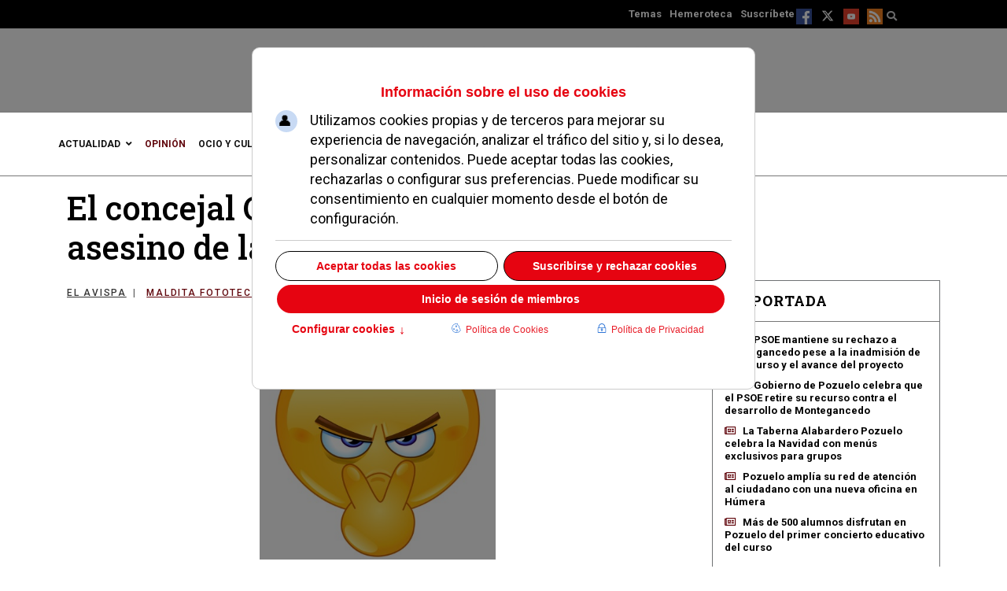

--- FILE ---
content_type: text/html; charset=utf-8
request_url: https://www.diariodepozuelo.es/112648-el-concejal-oria-lider-politico-o-asesino-de-la-puntuacion
body_size: 27196
content:

<!doctype html>
<html lang="es-es" dir="ltr">
    <head><script>var gdprConfigurationOptions = { complianceType: 'opt-in',
																			  cookieConsentLifetime: 365,
																			  cookieConsentSamesitePolicy: 'Lax',
																			  cookieConsentSecure: 0,
																			  disableFirstReload: 0,
																	  		  blockJoomlaSessionCookie: 1,
																			  blockExternalCookiesDomains: 0,
																			  externalAdvancedBlockingModeCustomAttribute: '',
																			  allowedCookies: '',
																			  blockCookieDefine: 0,
																			  autoAcceptOnNextPage: 0,
																			  revokable: 1,
																			  lawByCountry: 0,
																			  checkboxLawByCountry: 0,
																			  blockPrivacyPolicy: 0,
																			  cacheGeolocationCountry: 1,
																			  countryAcceptReloadTimeout: 1000,
																			  usaCCPARegions: null,
																			  countryEnableReload: 1,
																			  customHasLawCountries: [""],
																			  dismissOnScroll: 0,
																			  dismissOnTimeout: 0,
																			  containerSelector: 'html',
																			  hideOnMobileDevices: 0,
																			  autoFloatingOnMobile: 1,
																			  autoFloatingOnMobileThreshold: 800,
																			  autoRedirectOnDecline: 0,
																			  autoRedirectOnDeclineLink: '',
																			  showReloadMsg: 1,
																			  showReloadMsgText: 'Aplicando preferencias y recargando la página...',
																			  showConsentID: 0,
																			  defaultClosedToolbar: 0,
																			  toolbarLayout: 'basic-header',
																			  toolbarTheme: 'block',
																			  toolbarButtonsTheme: 'allow_first',
																			  revocableToolbarTheme: 'advanced',
																			  toolbarPosition: 'center',
																			  toolbarCenterTheme: 'extended',
																			  revokePosition: 'revoke-top',
																			  toolbarPositionmentType: 0,
																			  positionCenterSimpleBackdrop: 1,
																			  positionCenterBlurEffect: 0,
																			  preventPageScrolling: 0,
																			  popupEffect: 'fade',
																			  popupBackground: '#c10e1a',
																			  popupText: '#ffffff',
																			  popupLink: '#ffffff',
																			  buttonBackground: '#ffffff',
																			  buttonBorder: '#ffffff',
																			  buttonText: '#000000',
																			  highlightOpacity: '100',
																			  highlightBackground: '#333333',
																			  highlightBorder: '#ffffff',
																			  highlightText: '#ffffff',
																			  highlightDismissBackground: '#333333',
																		  	  highlightDismissBorder: '#ffffff',
																		 	  highlightDismissText: '#ffffff',
																			  autocenterRevokableButton: 1,
																			  hideRevokableButton: 1,
																			  hideRevokableButtonOnscroll: 1,
																			  customRevokableButton: 2,
																			  customRevokableButtonAction: 0,
																			  headerText: '<p>Información sobre el uso de cookies</p>',
																			  messageText: 'Utilizamos cookies propias y de terceros para mejorar su experiencia de navegación, analizar el tráfico del sitio y, si lo desea, personalizar contenidos. Puede aceptar todas las cookies, rechazarlas o configurar sus preferencias. Puede modificar su consentimiento en cualquier momento desde el botón de configuración.',
																			  denyMessageEnabled: 1, 
																			  denyMessage: 'Ha rechazado el uso de cookies no esenciales. Puede cambiar su configuración en cualquier momento desde el botón de preferencias.',
																			  placeholderBlockedResources: 0, 
																			  placeholderBlockedResourcesAction: '',
																	  		  placeholderBlockedResourcesText: 'Este contenido está bloqueado porque requiere el uso de cookies de terceros. Por favor, acepte las cookies correspondientes y recargue la página para verlo.',
																			  placeholderIndividualBlockedResourcesText: 'Debes aceptar las cookies de {domain} y recargar la página para ver este contenido.',
																			  placeholderIndividualBlockedResourcesAction: 0,
																			  placeholderOnpageUnlock: 0,
																			  scriptsOnpageUnlock: 0,
																			  autoDetectYoutubePoster: 0,
																			  autoDetectYoutubePosterApikey: 'AIzaSyCv9mZzvoCCwlQagp3fgttBqV5Yge0y62s',
																			  dismissText: 'Entendido',
																			  allowText: 'Permitir cookies',
																			  denyText: 'Suscribirse y rechazar cookies',
																			  cookiePolicyLinkText: 'Política de Cookies',
																			  cookiePolicyLink: 'https://www.diariodepozuelo.es/cookies',
																			  cookiePolicyRevocableTabText: 'Política de cookies',
																			  cookiePolicyRevocableTabIcon: 'text',
																			  cookiePolicyRevocableTabIconCustom: '',
																			  privacyPolicyLinkText: 'Política de Privacidad',
																			  privacyPolicyLink: 'https://www.diariodepozuelo.es/politica-de-privacidad',
																			  googleCMPTemplate: 1,
																			  enableGdprBulkConsent: 0,
																			  displayBulkConsentDomains: 0,
																			  bulkConsentDomains: [""],
																			  enableCustomScriptExecGeneric: 0,
																			  customScriptExecGeneric: '',
																			  categoriesCheckboxTemplate: 'cc-checkboxes-light',
																			  toggleCookieSettings: 1,
																			  toggleCookieSettingsLinkedView: 0,
																			  toggleCookieSettingsButtonsArea: 1,
 																			  toggleCookieSettingsLinkedViewSefLink: '/component/gdpr/',
																	  		  toggleCookieSettingsText: '<span class="cc-cookie-settings-toggle">Configurar cookies <span class="cc-cookie-settings-toggler">&#x2191;</span></span>',
																			  toggleCookieSettingsButtonBackground: '#333333',
																			  toggleCookieSettingsButtonBorder: '#ffffff',
																			  toggleCookieSettingsButtonText: '#ffffff',
																			  showLinks: 1,
																			  blankLinks: '_blank',
																			  autoOpenPrivacyPolicy: 0,
																			  openAlwaysDeclined: 0,
																			  cookieSettingsLabel: 'Configuración de cookies por categorías',
															  				  cookieSettingsDesc: 'Seleccione las categorías de cookies que desea permitir. Puede modificar sus preferencias en cualquier momento desde el botón de configuración.',
																			  cookieCategory1Enable: 1,
																			  cookieCategory1Name: 'Cookies necesarias',
																			  cookieCategory1Locked: 1,
																			  cookieCategory2Enable: 1,
																			  cookieCategory2Name: 'Cookies analíticas',
																			  cookieCategory2Locked: 0,
																			  cookieCategory3Enable: 1,
																			  cookieCategory3Name: 'Cookies de publicidad',
																			  cookieCategory3Locked: 0,
																			  cookieCategory4Enable: 1,
																			  cookieCategory4Name: 'Marketing',
																			  cookieCategory4Locked: 0,
																			  cookieCategoriesDescriptions: {categoryReadMore: 'Preferencias de cookies por categoría',cat1:'<p>Estas cookies son estrictamente necesarias para el funcionamiento del sitio web y no pueden desactivarse en nuestros sistemas. Se suelen configurar solo en respuesta a acciones realizadas por usted, como establecer sus preferencias de privacidad, iniciar sesión o rellenar formularios. Sin estas cookies, el sitio no puede funcionar correctamente.</p>',cat2:'<p>Estas cookies recopilan información de forma anónima para ayudarnos a entender cómo los visitantes interactúan con nuestro sitio web, permitiéndonos mejorar su rendimiento y experiencia. No recogen datos personales identificables y solo se activan con su consentimiento.</p>',cat3:'<p><strong>Estas cookies se utilizan para rastrear a los usuarios a través de diferentes sitios web con el fin de mostrar anuncios personalizados y medir la efectividad de las campañas publicitarias.</strong></p>',cat4:'<p>Marketing cookies are used to track visitors across websites. The intention is to display ads that are relevant and engaging for the individual user and thereby more valuable for publishers and third party advertisers.</p>'},
																			  alwaysReloadAfterCategoriesChange: 1,
																			  preserveLockedCategories: 1,
																			  declineButtonBehavior: 'hard',
																			  blockCheckedCategoriesByDefault: 1,
																			  reloadOnfirstDeclineall: 1,
																			  trackExistingCheckboxSelectors: '',
															  		  		  trackExistingCheckboxConsentLogsFormfields: 'name,email,subject,message',
																			  allowallShowbutton: 1,
																			  allowallText: 'Aceptar todas las cookies',
																			  allowallButtonBackground: '#ffffff',
																			  allowallButtonBorder: '#ffffff',
																			  allowallButtonText: '#000000',
																			  allowallButtonTimingAjax: 'fast',
																			  includeAcceptButton: 1,
																			  includeDenyButton: 1,
																			  trackConsentDate: 1,
																			  execCustomScriptsOnce: 1,
																			  optoutIndividualResources: 1,
																			  blockIndividualResourcesServerside: 1,
																			  disableSwitchersOptoutCategory: 1,
																			  autoAcceptCategories: 1,
																			  allowallIndividualResources: 1,
																			  blockLocalStorage: 1,
																			  blockSessionStorage: 1,
																			  externalAdvancedBlockingModeTags: 'iframe,script,img,source,link',
																			  enableCustomScriptExecCategory1: 0,
																			  customScriptExecCategory1: 'PHPSESSIDjoomla_user_statelanguagecsrf_tokencookieconsent_statussession_id',
																			  enableCustomScriptExecCategory2: 0,
																			  customScriptExecCategory2: '// Función para cargar Google Analyticsfunction loadGoogleAnalytics() {  if (!window.gtag) {    var gaScript = document.createElement(\'script\');    gaScript.async = true;    gaScript.src = \'https://www.googletagmanager.com/gtag/js?id=G-6V68CQHQDH\';    document.head.appendChild(gaScript);    window.dataLayer = window.dataLayer || [];    function gtag(){dataLayer.push(arguments);}    window.gtag = gtag;    gtag(\'js\', new Date());    gtag(\'config\', \'G-6V68CQHQDH\');  }}// Función para cargar Marfeel Analyticsfunction loadMarfeel() {  (function(window, accountId) {    var injectScript = function(src) {      var script = document.createElement(\'script\');      script.src = src;      script.async = true;      document.head.appendChild(script);    };    var resourcesPath = \'https://sdk.mrf.io/statics\';    injectScript(resourcesPath + \'/marfeel-sdk.js?id=\' + accountId);    injectScript(resourcesPath + \'/marfeel-sdk.es5.js?id=\' + accountId);  })(window, 101);}// Ejecutar ambas funciones al consentimientoloadGoogleAnalytics();loadMarfeel();',
																			  enableCustomScriptExecCategory3: 0,
																			  customScriptExecCategory3: '// Cargar Google Ad Manager(function() {  var gads = document.createElement(\'script\');  gads.async = true;  gads.src = \'https://securepubads.g.doubleclick.net/tag/js/gpt.js\';  var node = document.getElementsByTagName(\'script\')[0];  node.parentNode.insertBefore(gads, node);})();// Inicializar Google Publisher Tags (GPT)window.googletag = window.googletag || {cmd: []};googletag.cmd.push(function() {  googletag.pubads().enableSingleRequest();  googletag.pubads().collapseEmptyDivs();  googletag.enableServices();});// Cargar Google Ad Manager(function() {  var gads = document.createElement(\'script\');  gads.async = true;  gads.src = \'https://securepubads.g.doubleclick.net/tag/js/gpt.js\';  var node = document.getElementsByTagName(\'script\')[0];  node.parentNode.insertBefore(gads, node);})();// Inicializar Google Publisher Tags (GPT)window.googletag = window.googletag || {cmd: []};googletag.cmd.push(function() {  googletag.pubads().enableSingleRequest();  googletag.pubads().collapseEmptyDivs();  googletag.enableServices();});// Cargar Facebook Pixel!function(f,b,e,v,n,t,s){if(f.fbq)return;n=f.fbq=function(){n.callMethod?  n.callMethod.apply(n,arguments):n.queue.push(arguments)};  if(!f._fbq)f._fbq=n;  n.push=n;n.loaded=!0;n.version=\'2.0\';  n.queue=[];t=b.createElement(e);t.async=!0;  t.src=v;s=b.getElementsByTagName(e)[0];  s.parentNode.insertBefore(t,s)}(window, document,\'script\',  \'https://connect.facebook.net/en_US/fbevents.js\');fbq(\'init\', \'954631794974980\');fbq(\'track\', \'PageView\');',
																			  enableCustomScriptExecCategory4: 0,
																			  customScriptExecCategory4: '',
																			  enableCustomDeclineScriptExecCategory1: 0,
																			  customScriptDeclineExecCategory1: '',
																			  enableCustomDeclineScriptExecCategory2: 0,
																			  customScriptDeclineExecCategory2: '// Google Analytics: revocar consentimiento y eliminar cookiesif (typeof gtag === \'function\') {  gtag(\'consent\', \'update\', {    \'analytics_storage\': \'denied\'  });}// Eliminar cookies típicas de GAdocument.cookie = \'_ga=; path=/; expires=Thu, 01 Jan 1970 00:00:00 GMT;\';document.cookie = \'_gid=; path=/; expires=Thu, 01 Jan 1970 00:00:00 GMT;\';document.cookie = \'_gat=; path=/; expires=Thu, 01 Jan 1970 00:00:00 GMT;\';// TODO: Añadir aquí lógica para desactivar o limpiar Marfeel si existe API disponible',
																			  enableCustomDeclineScriptExecCategory3: 0,
																			  customScriptDeclineExecCategory3: '// Bloquear Facebook Pixel y eliminar cookies relacionadasif (typeof fbq === \'function\') {  fbq(\'consent\', \'revoke\');}// Eliminar cookies típicas de Facebook Pixeldocument.cookie = \'fr=; path=/; expires=Thu, 01 Jan 1970 00:00:00 GMT;\';document.cookie = \'fbp=; path=/; expires=Thu, 01 Jan 1970 00:00:00 GMT;\';// NOTA: Algunos scripts de Facebook Pixel no ofrecen API pública para desactivar directamente,// por lo que la eliminación de cookies y no cargar el script es la medida principal.',
																			  enableCustomDeclineScriptExecCategory4: 0,
																			  customScriptDeclineExecCategory4: '',
																			  enableCMPPreferences: 1,
																			  enableGTMEventsPreferences: 1,
																			  enableCMPStatistics: 1,
																			  enableGTMEventsStatistics: 1,
																			  enableCMPAds: 1,
																			  enableUETAds: 0,
																			  enableGTMEventsAds: 0,
																			  debugMode: 0
																		};</script>
<meta charset="utf-8">
        <meta name="viewport" content="width=device-width, initial-scale=1, shrink-to-fit=no">
        <meta charset="utf-8">
	<meta name="rights" content="Está expresamente prohibida la redistribución y la difusión de todo o parte de los servicios de Diario de Pozuelo sin su previo y expreso consentimiento escrito.">
	<meta name="och:class" content="ComContent">
	<meta name="och:twittercard" content="true">
	<meta name="twitter:card" content="summary">
	<meta name="twitter:site" content="@diariodepozuelo">
	<meta name="twitter:title" content="El concejal Oria: ¿Líder político o asesino de la puntuación?">
	<meta name="twitter:description" content="Cuando leo los posts en Instagram del inefable concejal Eduardo Oria, no puedo evitar preguntarme si se trata de un experimento social sobre cómo no usar ">
	<meta name="twitter:image" content="https://www.diariodepozuelo.es/images/stories/noticias/recursos/emoji/pointing-to-his-eyes-emoticon.jpg">
	<meta name="och:opengraph" content="true">
	<meta name="fb:app_id" content="160737550754712">
	<meta name="fb:pages" content="75632639299">
	<meta name="og:type" content="Article">
	<meta name="og:url" content="https://www.diariodepozuelo.es/112648-el-concejal-oria-lider-politico-o-asesino-de-la-puntuacion">
	<meta name="og:title" content="El concejal Oria: ¿Líder político o asesino de la puntuación?">
	<meta name="og:image" content="https://www.diariodepozuelo.es/images/stories/noticias/recursos/emoji/pointing-to-his-eyes-emoticon.jpg">
	<meta name="og:image:width" content="400">
	<meta name="og:image:height" content="400">
	<meta name="og:site_name" content="DIARIO DE POZUELO">
	<meta name="og:description" content="Cuando leo los posts en Instagram del inefable concejal Eduardo Oria, no puedo evitar preguntarme si se trata de un experimento social sobre cómo no usar ">
	<meta name="og:updated_time" content="2023-09-29T11:46:18+02:00">
	<meta name="og:image:alt" content="El concejal Oria: ¿Líder político o asesino de la puntuación?">
	<meta name="og:locale" content="es_ES">
	<meta name="article:modified_time" content="2023-09-29T11:46:18+02:00">
	<meta name="article:published_time" content="2023-09-29T11:43:51+02:00">
	<meta name="article:section" content="Diario de Pozuelo">
	<meta name="robots" content="max-snippet:-1,max-image-preview:large,max-video-preview:-1">
	<meta name="author" content="El Avispa">
	<meta property="article:author" content="El Avispa">
	<meta name="description" content="Cuando leo los posts en Instagram del inefable concejal Eduardo Oria, no puedo evitar preguntarme si se trata de un experimento social sobre cómo no usar ">
	<meta name="generator" content="Diario de Pozuelo">
	<title>El desastroso uso de la puntuación del concejal Eduardo Oria ¡Impactante!</title>
	<link href="/images/favicon.ico" rel="icon" type="image/vnd.microsoft.icon">
	<link href="https://www.diariodepozuelo.es/es/component/search/?view=article&amp;layout=blog&amp;id=112648:el-concejal-oria-lider-politico-o-asesino-de-la-puntuacion&amp;catid=1696&amp;Itemid=4594&amp;format=opensearch" rel="search" title="Buscar DIARIO DE POZUELO" type="application/opensearchdescription+xml">
<link href="/modules/mod_jcomment_latest/css/style.css?bb57becb78909e4b15b8e6189d5e6048" rel="stylesheet" />
	<link href="/media/plg_system_wf_responsify/css/responsive.min.css?bb57becb78909e4b15b8e6189d5e6048" rel="stylesheet" />
	<link href="/components/com_jcomment/tpl/default/style.css?bb57becb78909e4b15b8e6189d5e6048" rel="stylesheet" />
	<link href="/media/vendor/joomla-custom-elements/css/joomla-alert.min.css?0.2.0" rel="stylesheet" />
	<link href="/plugins/system/gdpr/assets/css/cookieconsent.min.css?bb57becb78909e4b15b8e6189d5e6048" rel="stylesheet" />
	<link href="/plugins/system/gdpr/assets/css/cookieconsentgooglecmp.min.css?bb57becb78909e4b15b8e6189d5e6048" rel="stylesheet" />
	<link href="/plugins/system/gdpr/assets/css/cookieconsent.xtd.min.css?bb57becb78909e4b15b8e6189d5e6048" rel="stylesheet" />
	<link href="/plugins/system/gdpr/assets/css/jquery.fancybox.min.css?bb57becb78909e4b15b8e6189d5e6048" rel="stylesheet" />
	<link href="/media/plg_system_jcepro/site/css/content.min.css?fe2b19f2ee347603dcb1ee4916167c1f" rel="stylesheet" />
	<link href="https://www.diariodepozuelo.es/media/com_acym/css/libraries/email-misspelled.min.css?v=960" rel="stylesheet" />
	<link href="https://www.diariodepozuelo.es/media/com_acym/css/module.min.css?v=960" rel="stylesheet" />
	<link href="//fonts.googleapis.com/css?family=Roboto:100,100i,200,200i,300,300i,400,400i,500,500i,600,600i,700,700i,800,800i,900,900i&amp;subset=cyrillic&amp;display=swap" rel="stylesheet" media="none" onload="media=&quot;all&quot;" />
	<link href="//fonts.googleapis.com/css?family=Roboto Slab:100,100i,200,200i,300,300i,400,400i,500,500i,600,600i,700,700i,800,800i,900,900i&amp;subset=cyrillic&amp;display=swap" rel="stylesheet" media="none" onload="media=&quot;all&quot;" />
	<link href="/components/com_sppagebuilder/assets/css/dynamic-content.css?0e5604f912273ef185ac02e47b9a1bbb" rel="stylesheet" />
	<link href="/components/com_sppagebuilder/assets/css/color-switcher.css?0e5604f912273ef185ac02e47b9a1bbb" rel="stylesheet" />
	<link href="/cache/com_templates/templates/shaper_gazette/149de0f5c118a75b65f81f88965ec299.css" rel="stylesheet" />
	<style>div.cc-window.cc-floating{max-width:32em}@media(max-width: 639px){div.cc-window.cc-floating:not(.cc-center){max-width: none}}div.cc-window, span.cc-cookie-settings-toggler, span.cc-cookie-domains-toggler{font-size:16px}div.cc-revoke{font-size:16px}div.cc-settings-label,span.cc-cookie-settings-toggle{font-size:14px}div.cc-window.cc-banner{padding:1em 1.8em}div.cc-window.cc-floating{padding:2em 1.8em}input.cc-cookie-checkbox+span:before, input.cc-cookie-checkbox+span:after{border-radius:1px}div.cc-center,div.cc-floating,div.cc-checkbox-container,div.gdpr-fancybox-container div.fancybox-content,ul.cc-cookie-category-list li,fieldset.cc-service-list-title legend{border-radius:10px}div.cc-window a.cc-btn,span.cc-cookie-settings-toggle{border-radius:5px}</style>
	<style>a.cc-btn.cc-dismiss{display:none}</style>
	<style>body,body.gdpr-prevent-scrolling{overflow:auto}div.cc-center{position:fixed;margin-top:0!important}</style>
	<style>div.cc-checkboxes-container input.cc-cookie-checkbox+span,fieldset.cc-cookie-list-title .gdpr_cookie_switcher label.gdpr_onoffswitch-label{border-radius:15px}div.cc-checkboxes-container input.cc-cookie-checkbox+span::before{border-radius:10px;height:14px;bottom: 2px;width:14px}fieldset.cc-cookie-list-title .gdpr_cookie_switcher span.gdpr_onoffswitch-switch{border-radius:10px;height:14px;top:2px;right:3px}fieldset.cc-cookie-list-title .gdpr_onoffswitchcookie.gdpr_cookie_switcher.disabled .gdpr_onoffswitch-switch{right:25px}div.cc-checkboxes-container input.cc-cookie-checkbox:checked+span::before{left:8px}div.cc-checkboxes-container input.cc-cookie-checkbox+span::before{left:3px}div.gdpr-component-view span.cc-checkboxes-placeholder,div.gdpr-component-view div.cc-checkboxes-container input.cc-cookie-checkbox+span::before{border-radius:10px}div.gdpr-component-view div.cc-checkboxes-container input.cc-cookie-checkbox+span::before{height: 14px;bottom: 2px;left:3px}div.gdpr-component-view div.cc-checkboxes-container input.cc-cookie-checkbox:checked+span::before{transform:translateX(22px)}</style>
	<style>div.cc-window div.cc-checkboxes-container{display:flex}div.cc-checkbox-container+div.cc-checkbox-container{border-left:none}div.cc-checkboxes-container div.cc-checkbox-container{flex:1 1 100px;justify-content:center;padding:15px 10px;border-radius:0}div.cc-checkboxes-container input[type=checkbox]{width:0 !important;height:0 !important}div.cc-checkbox-description{display:none}div.cc-checkbox-category-readmore{display:none}div.cc-center-xtd div.cc-checkbox-container a:not(.cc-btn),div.cc-center-xtd div.cc-checkbox-container a:not(.cc-btn):hover{margin:10px 0 0 10px;text-align:center;flex-basis: 100%}div.cc-checkbox-container{margin:0}div.cc-checkboxes-container a.cc-btn.cc-allow,div.cc-checkboxes-container a.cc-btn.cc-deny{flex-basis:100%!important}div.cc-center-xtd div.cc-checkbox-container input.cc-cookie-checkbox+span{position:absolute;left:50%;top:15px;margin-left:-21px}div.cc-checkboxes-container div.cc-settings-label + div.cc-checkbox-container{border-top-left-radius:5px;border-bottom-left-radius:5px}div.cc-checkboxes-container div.cc-checkbox-container:last-of-type{border-top-right-radius:5px;border-bottom-right-radius:5px}</style>
	<style>div.gdprlock-placeholder-text,div.gdprcookielock-placeholder-text{color:#ffffff}</style>
	<style>div.gdprlock-placeholder, div.gdprcookielock-placeholder{background:#c10e1a}</style>
	<style>/* Contenedor Principal */
.mas-noticias {
    background-color: #f9f9f9; /* Fondo claro y neutro */
    padding: 20px;
    margin-top: 30px;
    border-radius: 8px;
}

/* Titulares de Noticias */
.mas-noticias h2 {
    font-size: 1.4em;
    color: #333333; /* Color oscuro para contraste */
    font-weight: bold;
    margin-bottom: 10px;
}

/* Enlaces de Noticias */
.mas-noticias a {
    color: #0066cc; /* Azul del sitio */
    text-decoration: none;
    transition: color 0.3s ease;
}

.mas-noticias a:hover {
    color: #004080; /* Azul más oscuro en hover */
}

/* Imagen de Miniaturas */
.mas-noticias img {
    width: 100%;
    height: auto;
    border-radius: 5px;
    margin-bottom: 10px;
}

/* Efectos en la Tarjeta de Noticias */
.noticia-item {
    display: flex;
    align-items: center;
    margin-bottom: 15px;
    padding: 10px;
    border: 1px solid #e0e0e0;
    border-radius: 6px;
    transition: box-shadow 0.3s ease;
}

.noticia-item:hover {
    box-shadow: 0 4px 8px rgba(0, 0, 0, 0.1);
}

/* Texto y Resumen */
.noticia-descripcion {
    color: #666666; /* Texto de resumen en gris */
    font-size: 0.95em;
    line-height: 1.5;
}
</style>
	<style>.eb-5 .eb-dialog{--eb-max-width:300px;--eb-height:250px;--eb-padding:5px;--eb-border-radius:0;--eb-background-color:rgba(255, 255, 255, 1);--eb-text-color:rgba(51, 51, 51, 1);--eb-dialog-shadow:var(--eb-shadow-1);text-align:center;--eb-border-style:solid;--eb-border-color:rgba(141, 153, 145, 1);--eb-border-width:2px;--eb-overlay-enabled:0;--eb-bg-image-enabled:0;--eb-background-image:none;}.eb-5 .eb-close{--eb-close-button-outside:block;--eb-close-button-inside:none;--eb-close-button-icon:block;--eb-close-button-image:none;--eb-close-button-font-size:45px;--eb-close-button-color:rgba(232, 16, 16, 1);--eb-close-button-hover-color:rgba(128, 128, 128, 1);}.eb-5 .eb-dialog .eb-container{justify-content:center;min-height:100%;display:flex;flex-direction:column;}.eb-5.eb-inst{justify-content:center;align-items:flex-end;}@media screen and (max-width: 1024px){.eb-5 .eb-dialog{--eb-bg-image-enabled:inherit;--eb-background-image:none;}}@media screen and (max-width: 575px){.eb-5 .eb-dialog{--eb-bg-image-enabled:inherit;--eb-background-image:none;}}</style>
	<style>.eb-5 {
                --animation_duration: 400ms;

            }
        </style>
	<style>.article-info > span a {
	color: #666;
}
.article-info > span a :hover {
	color: #c10e1a;
}
a:hover, a:focus, a:active {
	color: #c10e1a;
}

#contenidoarticulo .ira-container.ira-format-block .ira-article {
    margin-bottom: 30px;
}
#contenidoarticulo .ira-container.ira-format-block .ira-article a {
    display: block;
    width: 100%;
}
#contenidoarticulo .ira-container.ira-format-block .ira-article a.ira-thumbnail img {
    width: 100%;
}
#contenidoarticulo .ira-container.ira-format-block .ira-article a.ira-title {
	font-size: 18px;
}
span.cc-message-text {
  display: flex !important;
  font-family: Roboto;
  font-weight: 400;
  padding-top: 15px;
  line-height: 25px;
font-size:18px;
}
ul.cc-compliance-list{
	flex:initial !important;
	margin: auto !important;
}
div.cc-center-xtd span.cc-cookie-settings-toggle{
	display:flex;
	justify-content: center;
}
span.cc-cookie-settings-toggler:not(.cc-opened) {
    margin-top: 0 !important;
    padding: 5px !important;
    display: block !important;
    position: relative;
    top: -4px !important;
}
span.cc-cookie-settings-toggler.cc-opened {
    margin-top: 0 !important;
}
a.cc-link.cc-cookie {
    margin: 0 35px;
}
.cc-window.cc-floating.cc-type-opt-in.cc-theme-block.cc-center-xtd {
  display: flex;
  flex-direction: inherit;
background: #FFFFFF !important;
    color: #e60411 !important;
}
.cc-window.cc-floating.cc-type-opt-in.cc-theme-block.cc-center-xtd .cc-compliance.cc-highlight {
  order: 3;
  width: 100%;
}
.cc-window.cc-floating.cc-type-opt-in.cc-theme-block.cc-center-xtd .cc-header {
  order: 1;
}
.cc-window.cc-floating.cc-type-opt-in.cc-theme-block.cc-center-xtd .cc-message {
  order: 2;
}
.cc-window.cc-floating.cc-type-opt-in.cc-theme-block.cc-center-xtd .cc-cookie-settings-toggle.cc-cookie-settings-toggle-xtd {
  order: 4;
  width: 33%;
 background: #FFFFFF !important;
    color: #e60411 !important;
}
.cc-window.cc-floating.cc-type-opt-in.cc-theme-block.cc-center-xtd .cc-link.cc-cookie {
  order: 5;
  width: 33%;
  margin: 9px 0;
color: #e60411 !important;
}
.cc-window.cc-floating.cc-type-opt-in.cc-theme-block.cc-center-xtd .cc-link.cc-privacy {
  order: 6;
  width: 33%;
  margin: 9px 0;
color: #e60411 !important;
}
.cc-checkboxes-container.cc-checkboxes-light {
    order: 3;
}
a.cc-btn.cc-allowall,div.cc-center-xtd div.cc-checkboxes-container a.cc-btn.cc-allow, div.cc-center-xtd div.cc-checkboxes-container a.cc-btn.cc-deny {
    background: #FFFFFF !important;
color: #e60411 !important;
}
a.cc-btn.cc-allowall,a.cc-btn.cc-deny,a.cc-btn.cc-allow {
    border: solid 1px #000000 !important;
    text-decoration: none;
}
span.cc-header p {
    margin: 0;
}</style>
	<style>body{font-family: 'Roboto', sans-serif;font-size: 13px;font-weight: 400;color: #000000;text-decoration: none;}
</style>
	<style>h1{font-family: 'Roboto Slab', sans-serif;font-size: 42px;font-weight: 500;color: #000000;text-decoration: none;}
</style>
	<style>h2{font-family: 'Roboto Slab', sans-serif;font-size: 36px;font-weight: 500;color: #000000;text-decoration: none;}
</style>
	<style>h3{font-family: 'Roboto Slab', sans-serif;font-size: 32px;font-weight: 500;color: #000000;text-decoration: none;}
</style>
	<style>h4{font-family: 'Roboto Slab', sans-serif;font-size: 28px;font-weight: 500;color: #000000;text-decoration: none;}
</style>
	<style>h5{font-family: 'Roboto Slab', sans-serif;font-size: 24px;font-weight: 600;color: #000000;text-decoration: none;}
</style>
	<style>h6{font-family: 'Roboto Slab', sans-serif;font-size: 20px;font-weight: 500;color: #000000;text-decoration: none;}
</style>
	<style>.logo-image {height:60px;}.logo-image-phone {height:60px;}</style>
	<style>#sp-header-top{ padding:20px 0 0 0; }</style>
	<style>#sp-mobile-logo{ padding:15px 0px 20px 0px; }</style>
	<style>#sp-main-body{ color:#444444; }</style>
	<style>#sp-footer{ background-color:#FFFFFF; }</style>
	<style>:root {--sppb-topbar-bg-color: #333333; --sppb-topbar-text-color: #aaaaaa; --sppb-header-bg-color: #ffffff; --sppb-logo-text-color: #0345bf; --sppb-menu-text-color: #202020; --sppb-menu-text-hover-color: #c10e1a; --sppb-menu-text-active-color: #c10e1a; --sppb-menu-dropdown-bg-color: #ffffff; --sppb-menu-dropdown-text-color: #c10e1a; --sppb-menu-dropdown-text-hover-color: #c10e1a; --sppb-menu-dropdown-text-active-color: #c10e1a; --sppb-text-color: #000000; --sppb-bg-color: #ffffff; --sppb-link-color: #202020; --sppb-link-hover-color: #c10e1a; --sppb-footer-bg-color: #171717; --sppb-footer-text-color: #ffffff; --sppb-footer-link-color: #a2a2a2; --sppb-footer-link-hover-color: #ffffff}</style>
<script src="/media/plg_system_wf_responsify/js/responsive.min.js?bb57becb78909e4b15b8e6189d5e6048"></script>
	<script src="/media/vendor/jquery/js/jquery.min.js?3.7.1"></script>
	<script src="/components/com_jcomment/js/main.js?bb57becb78909e4b15b8e6189d5e6048" defer></script>
	<script src="/components/com_jcomment/js/rating.js?bb57becb78909e4b15b8e6189d5e6048" defer></script>
	<script src="/components/com_jcomment/js/ajax.js?bb57becb78909e4b15b8e6189d5e6048" defer></script>
	<script src="/components/com_jcomment/js/reactions.js?bb57becb78909e4b15b8e6189d5e6048" defer></script>
	<script src="/media/legacy/js/jquery-noconflict.min.js?c296ff14f602a10f839f93ffbdd5b5ce"></script>
	<script src="/media/plg_captcha_recaptcha/js/recaptcha.min.js?bb57becb78909e4b15b8e6189d5e6048" defer></script>
	<script src="https://www.google.com/recaptcha/api.js?onload=JoomlainitReCaptcha2&amp;render=explicit&amp;hl=es-ES" defer></script>
	<script type="application/json" class="joomla-script-options new">{"plg_system_responsify":{"urlExclusions":[],"allowedUrls":[],"iframeMedia":"allowed_iframe_media","mediaLocation":"any"},"data":{"breakpoints":{"tablet":991,"mobile":480},"header":{"stickyOffset":"100"}},"joomla.jtext":{"ERROR":"Error","MESSAGE":"Mensaje","NOTICE":"Aviso","WARNING":"Advertencia","JCLOSE":"Cerrar","JOK":"OK","JOPEN":"Abrir"},"system.paths":{"root":"","rootFull":"https:\/\/www.diariodepozuelo.es\/","base":"","baseFull":"https:\/\/www.diariodepozuelo.es\/"},"csrf.token":"b366bf845036394b7f359a2d3c2f6b57"}</script>
	<script src="/media/system/js/core.min.js?c296ff14f602a10f839f93ffbdd5b5ce"></script>
	<script src="/media/vendor/bootstrap/js/bootstrap-es5.min.js?5.3.2" nomodule defer></script>
	<script src="/media/system/js/showon-es5.min.js?c296ff14f602a10f839f93ffbdd5b5ce" defer nomodule></script>
	<script src="/media/system/js/messages-es5.min.js?c296ff14f602a10f839f93ffbdd5b5ce" nomodule defer></script>
	<script src="/media/vendor/bootstrap/js/alert.min.js?5.3.2" type="module"></script>
	<script src="/media/vendor/bootstrap/js/button.min.js?5.3.2" type="module"></script>
	<script src="/media/vendor/bootstrap/js/carousel.min.js?5.3.2" type="module"></script>
	<script src="/media/vendor/bootstrap/js/collapse.min.js?5.3.2" type="module"></script>
	<script src="/media/vendor/bootstrap/js/dropdown.min.js?5.3.2" type="module"></script>
	<script src="/media/vendor/bootstrap/js/modal.min.js?5.3.2" type="module"></script>
	<script src="/media/vendor/bootstrap/js/offcanvas.min.js?5.3.2" type="module"></script>
	<script src="/media/vendor/bootstrap/js/popover.min.js?5.3.2" type="module"></script>
	<script src="/media/vendor/bootstrap/js/scrollspy.min.js?5.3.2" type="module"></script>
	<script src="/media/vendor/bootstrap/js/tab.min.js?5.3.2" type="module"></script>
	<script src="/media/vendor/bootstrap/js/toast.min.js?5.3.2" type="module"></script>
	<script src="/media/system/js/showon.min.js?c296ff14f602a10f839f93ffbdd5b5ce" type="module"></script>
	<script src="/media/system/js/messages.min.js?c296ff14f602a10f839f93ffbdd5b5ce" type="module"></script>
	<script src="/plugins/system/gdpr/assets/js/jquery.fancybox.min.js?bb57becb78909e4b15b8e6189d5e6048" defer></script>
	<script src="/plugins/system/gdpr/assets/js/cookieconsent.min.js?bb57becb78909e4b15b8e6189d5e6048" defer></script>
	<script src="/plugins/system/gdpr/assets/js/init.js?bb57becb78909e4b15b8e6189d5e6048" defer></script>
	<script src="https://www.diariodepozuelo.es/media/com_acym/js/libraries/email-misspelled.min.js?v=960"></script>
	<script src="https://www.diariodepozuelo.es/media/com_acym/js/module.min.js?v=960"></script>
	<script src="/components/com_sppagebuilder/assets/js/dynamic-content.js?0e5604f912273ef185ac02e47b9a1bbb"></script>
	<script src="/components/com_sppagebuilder/assets/js/color-switcher.js?0e5604f912273ef185ac02e47b9a1bbb"></script>
	<script src="/cache/com_templates/templates/shaper_gazette/dac45c544d2a830b73b532c6a597e5db.js"></script>
	<script>
            jQuery(function($) {
                function cloneDenyButton() {
                    var anchor = $('a.cc-btn.cc-deny');
                    if (anchor.length && $('ul.cc-compliance-list').length) {
                        $('a.cc-btn.cc-dismiss').parent().hide();
                        var clonedAnchor = anchor.clone();
                        $('<li></li>').append(clonedAnchor).appendTo('ul.cc-compliance-list');
                        $('<li><a class="cc-btn" href="/redaccion">Inicio de sesión de miembros</a></li>').appendTo('ul.cc-compliance-list');
                        return true; // stop polling
                    }
                    return false;
                }

                // keep checking until popup appears
                var interval = setInterval(function() {
                    if (cloneDenyButton()) {
                        clearInterval(interval);
                    }
                }, 500);
            });
        </script>
	<script>var jcommentLiveSite = 'https://www.diariodepozuelo.es/';var COM_JCOMMENT_REACTIONS_LIKE = 'Me gusta';var COM_JCOMMENT_REACTIONS_LOVE = 'Me encanta';var COM_JCOMMENT_REACTIONS_CARE = 'Me importa';var COM_JCOMMENT_REACTIONS_HAHA = 'Me divierte';var COM_JCOMMENT_REACTIONS_SAD = 'Me entristece';var COM_JCOMMENT_REACTIONS_WOW = 'Me asombra';var COM_JCOMMENT_REACTIONS_ANGRY = 'Me emoja';var COM_JCOMMENT_REACTIONS_PEOPLE = '%d personas';var COM_JCOMMENT_REACTIONS_OTHER_PEOPLE = ' <br/> y %d otras personas';var COM_JCOMMENT_REACTIONS_PERSON = '1 persona';var COM_JCOMMENT_REACTIONS_OTHER_PERSON = ' <br/> y 1 otra persona';</script>
	<script>var jcommentRatingRequired = 2;</script>
	<script>window.addEventListener('DOMContentLoaded', function(event){window.jcomment=new JComment(112648,'com_content','/component/jcomment');jcomment.setList('comments-list');});</script>
	<script>window.jcommentStyleMap = {"Red":{"name":"Red","style":"background-color: #e53935;","textColor":"#fff","textAlign":"center"},"Pink":{"name":"Pink","style":"background-color: #d81b60;","textColor":"#fff","textAlign":"center"},"Purple":{"name":"Purple","style":"background-color: #8e24aa;","textColor":"#fff","textAlign":"center"},"Deep Purple":{"name":"Deep Purple","style":"background-color: #5e35b1;","textColor":"#fff","textAlign":"center"},"Indigo":{"name":"Indigo","style":"background-color: #3949ab;","textColor":"#fff","textAlign":"center"},"Blue":{"name":"Blue","style":"background-color: #1e88e5;","textColor":"#fff","textAlign":"center"},"Cyan":{"name":"Cyan","style":"background-color: #00acc1;","textColor":"#fff","textAlign":"center"},"Teal":{"name":"Teal","style":"background-color: #00897b;","textColor":"#fff","textAlign":"center"},"Green":{"name":"Green","style":"background-color: #43a047;","textColor":"#fff","textAlign":"center"},"Light Green":{"name":"Light Green","style":"background-color: #7cb342;","textColor":"#000","textAlign":"center"},"Lime":{"name":"Lime","style":"background-color: #c0ca33;","textColor":"#000","textAlign":"center"},"Yellow":{"name":"Yellow","style":"background-color: #fdd835;","textColor":"#000","textAlign":"center"},"Amber":{"name":"Amber","style":"background-color: #ffb300;","textColor":"#000","textAlign":"center"},"Orange":{"name":"Orange","style":"background-color: #fb8c00;","textColor":"#000","textAlign":"center"},"Deep Orange":{"name":"Deep Orange","style":"background-color: #f4511e;","textColor":"#fff","textAlign":"center"},"Brown":{"name":"Brown","style":"background-color: #6d4c41;","textColor":"#fff","textAlign":"center"},"Grey":{"name":"Grey","style":"background-color: #757575;","textColor":"#fff","textAlign":"center"},"Blue Grey":{"name":"Blue Grey","style":"background-color: #546e7a;","textColor":"#fff","textAlign":"center"},"Sunset":{"name":"Sunset","style":"background: linear-gradient(45deg, #ff9a9e, #fad0c4);","textColor":"#000","textAlign":"center"},"Purple Blue":{"name":"Purple Blue","style":"background: linear-gradient(45deg, #a18cd1, #fbc2eb);","textColor":"#000","textAlign":"center"},"Peach":{"name":"Peach","style":"background: linear-gradient(45deg, #ffecd2, #fcb69f);","textColor":"#000","textAlign":"center"},"Ocean":{"name":"Ocean","style":"background: linear-gradient(45deg, #43cea2, #185a9d);","textColor":"#fff","textAlign":"center"},"Cherry":{"name":"Cherry","style":"background: linear-gradient(45deg, #ff6e7f, #bfe9ff);","textColor":"#000","textAlign":"center"},"Night Sky":{"name":"Night Sky","style":"background: linear-gradient(45deg, #141e30, #243b55);","textColor":"#fff","textAlign":"center"},"Fire":{"name":"Fire","style":"background: linear-gradient(45deg, #f83600, #f9d423);","textColor":"#000","textAlign":"center"},"Lavender":{"name":"Lavender","style":"background: linear-gradient(45deg, #eecda3, #ef629f);","textColor":"#000","textAlign":"center"},"Fresh Green":{"name":"Fresh Green","style":"background: linear-gradient(45deg, #dce35b, #45b649);","textColor":"#000","textAlign":"center"},"Aqua Sea":{"name":"Aqua Sea","style":"background: linear-gradient(45deg, #2193b0, #6dd5ed);","textColor":"#000","textAlign":"center"},"Steel Blue":{"name":"Steel Blue","style":"background: linear-gradient(45deg, #1f4037, #99f2c8);","textColor":"#000","textAlign":"center"},"Dark Blue":{"name":"Dark Blue","style":"background: linear-gradient(45deg, #373B44, #4286f4);","textColor":"#fff","textAlign":"center"},"Rainbow":{"name":"Rainbow","style":"background: linear-gradient(90deg, red, orange, yellow, green, blue, indigo, violet);","textColor":"#000","textAlign":"center"},"Bubble Gum":{"name":"Bubble Gum","style":"background: radial-gradient(circle, #ff9a9e 0%, #fad0c4 100%);","textColor":"#000","textAlign":"center"},"Ice Blue":{"name":"Ice Blue","style":"background: radial-gradient(circle, #a1c4fd 0%, #c2e9fb 100%);","textColor":"#000","textAlign":"center"},"Violet Dream":{"name":"Violet Dream","style":"background: radial-gradient(circle, #d4a5a5 0%, #c1c8e4 100%);","textColor":"#000","textAlign":"center"},"Emerald Mist":{"name":"Emerald Mist","style":"background: radial-gradient(circle, #43cea2 0%, #185a9d 100%);","textColor":"#fff","textAlign":"center"},"Night Glow":{"name":"Night Glow","style":"background: radial-gradient(circle, #141e30 0%, #243b55 100%);","textColor":"#fff","textAlign":"center"},"Peach Radiance":{"name":"Peach Radiance","style":"background: radial-gradient(circle, #ffecd2 0%, #fcb69f 100%);","textColor":"#000","textAlign":"center"},"Sunburst":{"name":"Sunburst","style":"background: radial-gradient(circle, #f83600 0%, #f9d423 100%);","textColor":"#000","textAlign":"center"},"Pastel Pink":{"name":"Pastel Pink","style":"background-color: #ffd1dc;","textColor":"#000","textAlign":"center"},"Pastel Purple":{"name":"Pastel Purple","style":"background-color: #d5a6bd;","textColor":"#000","textAlign":"center"},"Pastel Blue":{"name":"Pastel Blue","style":"background-color: #aec6cf;","textColor":"#000","textAlign":"center"},"Pastel Green":{"name":"Pastel Green","style":"background-color: #c1e1c1;","textColor":"#000","textAlign":"center"},"Pastel Yellow":{"name":"Pastel Yellow","style":"background-color: #fff5ba;","textColor":"#000","textAlign":"center"},"Pastel Orange":{"name":"Pastel Orange","style":"background-color: #ffdab9;","textColor":"#000","textAlign":"center"},"Pastel Aqua":{"name":"Pastel Aqua","style":"background-color: #e0f7fa;","textColor":"#000","textAlign":"center"},"Pastel Mint":{"name":"Pastel Mint","style":"background-color: #b2f2bb;","textColor":"#000","textAlign":"center"},"Pastel Lavender":{"name":"Pastel Lavender","style":"background-color: #e6e6fa;","textColor":"#000","textAlign":"center"},"Pastel Coral":{"name":"Pastel Coral","style":"background-color: #f08080;","textColor":"#000","textAlign":"center"}};</script>
	<script>window.addEventListener('DOMContentLoaded', function(event) {jcomment.setAntiCache(0,1,0);});</script>
	<script>var gdprConfigurationOptions = { complianceType: 'opt-in',
																			  cookieConsentLifetime: 365,
																			  cookieConsentSamesitePolicy: 'Lax',
																			  cookieConsentSecure: 0,
																			  disableFirstReload: 0,
																	  		  blockJoomlaSessionCookie: 1,
																			  blockExternalCookiesDomains: 0,
																			  externalAdvancedBlockingModeCustomAttribute: '',
																			  allowedCookies: '',
																			  blockCookieDefine: 0,
																			  autoAcceptOnNextPage: 0,
																			  revokable: 1,
																			  lawByCountry: 0,
																			  checkboxLawByCountry: 0,
																			  blockPrivacyPolicy: 0,
																			  cacheGeolocationCountry: 1,
																			  countryAcceptReloadTimeout: 1000,
																			  usaCCPARegions: null,
																			  countryEnableReload: 1,
																			  customHasLawCountries: [""],
																			  dismissOnScroll: 0,
																			  dismissOnTimeout: 0,
																			  containerSelector: 'html',
																			  hideOnMobileDevices: 0,
																			  autoFloatingOnMobile: 1,
																			  autoFloatingOnMobileThreshold: 800,
																			  autoRedirectOnDecline: 0,
																			  autoRedirectOnDeclineLink: '',
																			  showReloadMsg: 1,
																			  showReloadMsgText: 'Aplicando preferencias y recargando la página...',
																			  showConsentID: 0,
																			  defaultClosedToolbar: 0,
																			  toolbarLayout: 'basic-header',
																			  toolbarTheme: 'block',
																			  toolbarButtonsTheme: 'allow_first',
																			  revocableToolbarTheme: 'advanced',
																			  toolbarPosition: 'center',
																			  toolbarCenterTheme: 'extended',
																			  revokePosition: 'revoke-top',
																			  toolbarPositionmentType: 0,
																			  positionCenterSimpleBackdrop: 1,
																			  positionCenterBlurEffect: 0,
																			  preventPageScrolling: 0,
																			  popupEffect: 'fade',
																			  popupBackground: '#c10e1a',
																			  popupText: '#ffffff',
																			  popupLink: '#ffffff',
																			  buttonBackground: '#ffffff',
																			  buttonBorder: '#ffffff',
																			  buttonText: '#000000',
																			  highlightOpacity: '100',
																			  highlightBackground: '#333333',
																			  highlightBorder: '#ffffff',
																			  highlightText: '#ffffff',
																			  highlightDismissBackground: '#333333',
																		  	  highlightDismissBorder: '#ffffff',
																		 	  highlightDismissText: '#ffffff',
																			  autocenterRevokableButton: 1,
																			  hideRevokableButton: 1,
																			  hideRevokableButtonOnscroll: 1,
																			  customRevokableButton: 2,
																			  customRevokableButtonAction: 0,
																			  headerText: '<p>Información sobre el uso de cookies</p>',
																			  messageText: 'Utilizamos cookies propias y de terceros para mejorar su experiencia de navegación, analizar el tráfico del sitio y, si lo desea, personalizar contenidos. Puede aceptar todas las cookies, rechazarlas o configurar sus preferencias. Puede modificar su consentimiento en cualquier momento desde el botón de configuración.',
																			  denyMessageEnabled: 1, 
																			  denyMessage: 'Ha rechazado el uso de cookies no esenciales. Puede cambiar su configuración en cualquier momento desde el botón de preferencias.',
																			  placeholderBlockedResources: 0, 
																			  placeholderBlockedResourcesAction: '',
																	  		  placeholderBlockedResourcesText: 'Este contenido está bloqueado porque requiere el uso de cookies de terceros. Por favor, acepte las cookies correspondientes y recargue la página para verlo.',
																			  placeholderIndividualBlockedResourcesText: 'Debes aceptar las cookies de {domain} y recargar la página para ver este contenido.',
																			  placeholderIndividualBlockedResourcesAction: 0,
																			  placeholderOnpageUnlock: 0,
																			  scriptsOnpageUnlock: 0,
																			  autoDetectYoutubePoster: 0,
																			  autoDetectYoutubePosterApikey: 'AIzaSyCv9mZzvoCCwlQagp3fgttBqV5Yge0y62s',
																			  dismissText: 'Entendido',
																			  allowText: 'Permitir cookies',
																			  denyText: 'Suscribirse y rechazar cookies',
																			  cookiePolicyLinkText: 'Política de Cookies',
																			  cookiePolicyLink: 'https://www.diariodepozuelo.es/cookies',
																			  cookiePolicyRevocableTabText: 'Política de cookies',
																			  cookiePolicyRevocableTabIcon: 'text',
																			  cookiePolicyRevocableTabIconCustom: '',
																			  privacyPolicyLinkText: 'Política de Privacidad',
																			  privacyPolicyLink: 'https://www.diariodepozuelo.es/politica-de-privacidad',
																			  googleCMPTemplate: 1,
																			  enableGdprBulkConsent: 0,
																			  displayBulkConsentDomains: 0,
																			  bulkConsentDomains: [""],
																			  enableCustomScriptExecGeneric: 0,
																			  customScriptExecGeneric: '',
																			  categoriesCheckboxTemplate: 'cc-checkboxes-light',
																			  toggleCookieSettings: 1,
																			  toggleCookieSettingsLinkedView: 0,
																			  toggleCookieSettingsButtonsArea: 1,
 																			  toggleCookieSettingsLinkedViewSefLink: '/component/gdpr/',
																	  		  toggleCookieSettingsText: '<span class="cc-cookie-settings-toggle">Configurar cookies <span class="cc-cookie-settings-toggler">&#x2191;</span></span>',
																			  toggleCookieSettingsButtonBackground: '#333333',
																			  toggleCookieSettingsButtonBorder: '#ffffff',
																			  toggleCookieSettingsButtonText: '#ffffff',
																			  showLinks: 1,
																			  blankLinks: '_blank',
																			  autoOpenPrivacyPolicy: 0,
																			  openAlwaysDeclined: 0,
																			  cookieSettingsLabel: 'Configuración de cookies por categorías',
															  				  cookieSettingsDesc: 'Seleccione las categorías de cookies que desea permitir. Puede modificar sus preferencias en cualquier momento desde el botón de configuración.',
																			  cookieCategory1Enable: 1,
																			  cookieCategory1Name: 'Cookies necesarias',
																			  cookieCategory1Locked: 1,
																			  cookieCategory2Enable: 1,
																			  cookieCategory2Name: 'Cookies analíticas',
																			  cookieCategory2Locked: 0,
																			  cookieCategory3Enable: 1,
																			  cookieCategory3Name: 'Cookies de publicidad',
																			  cookieCategory3Locked: 0,
																			  cookieCategory4Enable: 1,
																			  cookieCategory4Name: 'Marketing',
																			  cookieCategory4Locked: 0,
																			  cookieCategoriesDescriptions: {categoryReadMore: 'Preferencias de cookies por categoría',cat1:'<p>Estas cookies son estrictamente necesarias para el funcionamiento del sitio web y no pueden desactivarse en nuestros sistemas. Se suelen configurar solo en respuesta a acciones realizadas por usted, como establecer sus preferencias de privacidad, iniciar sesión o rellenar formularios. Sin estas cookies, el sitio no puede funcionar correctamente.</p>',cat2:'<p>Estas cookies recopilan información de forma anónima para ayudarnos a entender cómo los visitantes interactúan con nuestro sitio web, permitiéndonos mejorar su rendimiento y experiencia. No recogen datos personales identificables y solo se activan con su consentimiento.</p>',cat3:'<p><strong>Estas cookies se utilizan para rastrear a los usuarios a través de diferentes sitios web con el fin de mostrar anuncios personalizados y medir la efectividad de las campañas publicitarias.</strong></p>',cat4:'<p>Marketing cookies are used to track visitors across websites. The intention is to display ads that are relevant and engaging for the individual user and thereby more valuable for publishers and third party advertisers.</p>'},
																			  alwaysReloadAfterCategoriesChange: 1,
																			  preserveLockedCategories: 1,
																			  declineButtonBehavior: 'hard',
																			  blockCheckedCategoriesByDefault: 1,
																			  reloadOnfirstDeclineall: 1,
																			  trackExistingCheckboxSelectors: '',
															  		  		  trackExistingCheckboxConsentLogsFormfields: 'name,email,subject,message',
																			  allowallShowbutton: 1,
																			  allowallText: 'Aceptar todas las cookies',
																			  allowallButtonBackground: '#ffffff',
																			  allowallButtonBorder: '#ffffff',
																			  allowallButtonText: '#000000',
																			  allowallButtonTimingAjax: 'fast',
																			  includeAcceptButton: 1,
																			  includeDenyButton: 1,
																			  trackConsentDate: 1,
																			  execCustomScriptsOnce: 1,
																			  optoutIndividualResources: 1,
																			  blockIndividualResourcesServerside: 1,
																			  disableSwitchersOptoutCategory: 1,
																			  autoAcceptCategories: 1,
																			  allowallIndividualResources: 1,
																			  blockLocalStorage: 1,
																			  blockSessionStorage: 1,
																			  externalAdvancedBlockingModeTags: 'iframe,script,img,source,link',
																			  enableCustomScriptExecCategory1: 0,
																			  customScriptExecCategory1: 'PHPSESSIDjoomla_user_statelanguagecsrf_tokencookieconsent_statussession_id',
																			  enableCustomScriptExecCategory2: 0,
																			  customScriptExecCategory2: '// Función para cargar Google Analyticsfunction loadGoogleAnalytics() {  if (!window.gtag) {    var gaScript = document.createElement(\'script\');    gaScript.async = true;    gaScript.src = \'https:///gtag/js?id=G-6V68CQHQDH\';    document.head.appendChild(gaScript);    window.dataLayer = window.dataLayer || [];    function gtag(){dataLayer.push(arguments);}    window.gtag = gtag;    gtag(\'js\', new Date());    gtag(\'config\', \'G-6V68CQHQDH\');  }}// Función para cargar Marfeel Analyticsfunction loadMarfeel() {  (function(window, accountId) {    var injectScript = function(src) {      var script = document.createElement(\'script\');      script.src = src;      script.async = true;      document.head.appendChild(script);    };    var resourcesPath = \'https://sdk.mrf.io/statics\';    injectScript(resourcesPath + \'/marfeel-sdk.js?id=\' + accountId);    injectScript(resourcesPath + \'/marfeel-sdk.es5.js?id=\' + accountId);  })(window, 101);}// Ejecutar ambas funciones al consentimientoloadGoogleAnalytics();loadMarfeel();',
																			  enableCustomScriptExecCategory3: 0,
																			  customScriptExecCategory3: '// Cargar Google Ad Manager(function() {  var gads = document.createElement(\'script\');  gads.async = true;  gads.src = \'https:///tag/js/gpt.js\';  var node = document.getElementsByTagName(\'script\')[0];  node.parentNode.insertBefore(gads, node);})();// Inicializar Google Publisher Tags (GPT)window.googletag = window.googletag || {cmd: []};googletag.cmd.push(function() {  googletag.pubads().enableSingleRequest();  googletag.pubads().collapseEmptyDivs();  googletag.enableServices();});// Cargar Google Ad Manager(function() {  var gads = document.createElement(\'script\');  gads.async = true;  gads.src = \'https:///tag/js/gpt.js\';  var node = document.getElementsByTagName(\'script\')[0];  node.parentNode.insertBefore(gads, node);})();// Inicializar Google Publisher Tags (GPT)window.googletag = window.googletag || {cmd: []};googletag.cmd.push(function() {  googletag.pubads().enableSingleRequest();  googletag.pubads().collapseEmptyDivs();  googletag.enableServices();});// Cargar Facebook Pixel!function(f,b,e,v,n,t,s){if(f.fbq)return;n=f.fbq=function(){n.callMethod?  n.callMethod.apply(n,arguments):n.queue.push(arguments)};  if(!f._fbq)f._fbq=n;  n.push=n;n.loaded=!0;n.version=\'2.0\';  n.queue=[];t=b.createElement(e);t.async=!0;  t.src=v;s=b.getElementsByTagName(e)[0];  s.parentNode.insertBefore(t,s)}(window, document,\'script\',  \'https:///en_US/fbevents.js\');fbq(\'init\', \'954631794974980\');fbq(\'track\', \'PageView\');',
																			  enableCustomScriptExecCategory4: 0,
																			  customScriptExecCategory4: '',
																			  enableCustomDeclineScriptExecCategory1: 0,
																			  customScriptDeclineExecCategory1: '',
																			  enableCustomDeclineScriptExecCategory2: 0,
																			  customScriptDeclineExecCategory2: '// Google Analytics: revocar consentimiento y eliminar cookiesif (typeof gtag === \'function\') {  gtag(\'consent\', \'update\', {    \'analytics_storage\': \'denied\'  });}// Eliminar cookies típicas de GAdocument.cookie = \'_ga=; path=/; expires=Thu, 01 Jan 1970 00:00:00 GMT;\';document.cookie = \'_gid=; path=/; expires=Thu, 01 Jan 1970 00:00:00 GMT;\';document.cookie = \'_gat=; path=/; expires=Thu, 01 Jan 1970 00:00:00 GMT;\';// TODO: Añadir aquí lógica para desactivar o limpiar Marfeel si existe API disponible',
																			  enableCustomDeclineScriptExecCategory3: 0,
																			  customScriptDeclineExecCategory3: '// Bloquear Facebook Pixel y eliminar cookies relacionadasif (typeof fbq === \'function\') {  fbq(\'consent\', \'revoke\');}// Eliminar cookies típicas de Facebook Pixeldocument.cookie = \'fr=; path=/; expires=Thu, 01 Jan 1970 00:00:00 GMT;\';document.cookie = \'fbp=; path=/; expires=Thu, 01 Jan 1970 00:00:00 GMT;\';// NOTA: Algunos scripts de Facebook Pixel no ofrecen API pública para desactivar directamente,// por lo que la eliminación de cookies y no cargar el script es la medida principal.',
																			  enableCustomDeclineScriptExecCategory4: 0,
																			  customScriptDeclineExecCategory4: '',
																			  enableCMPPreferences: 1,
																			  enableGTMEventsPreferences: 1,
																			  enableCMPStatistics: 1,
																			  enableGTMEventsStatistics: 1,
																			  enableCMPAds: 1,
																			  enableUETAds: 0,
																			  enableGTMEventsAds: 0,
																			  debugMode: 0
																		};var gdpr_ajax_livesite='https://www.diariodepozuelo.es/';var gdpr_enable_log_cookie_consent=1;</script>
	<script>var gdprUseCookieCategories=1;var gdpr_ajaxendpoint_cookie_category_desc='https://www.diariodepozuelo.es/index.php?option=com_gdpr&task=user.getCookieCategoryDescription&format=raw&lang=es';</script>
	<script>var gdprCookieCategoryDisabled2=1;</script>
	<script>var gdprCookieCategoryDisabled3=1;</script>
	<script>var gdprCookieCategoryDisabled4=1;</script>
	<script>var gdprJSessCook='d7ad527dab9f1ffdbd3171831b6922a7';var gdprJSessVal='t83bukdnqulr1blrgd375umt8b';var gdprJAdminSessCook='5ee9a67ad0e4490d3930b39f005225fe';var gdprPropagateCategoriesSession=0;var gdprAlwaysPropagateCategoriesSession=1;var gdprAlwaysCheckCategoriesSession=1;</script>
	<script>var gdprFancyboxWidth=700;var gdprFancyboxHeight=800;var gdprCloseText='Close';</script>
	<script>var gdprUseFancyboxLinks=1;</script>
	<script>var gdpr_ajaxendpoint_cookie_policy='https://www.diariodepozuelo.es/index.php?option=com_gdpr&task=user.getCookiePolicy&tmpl=component&lang=es';</script>
	<script>var gdpr_ajaxendpoint_privacy_policy='https://www.diariodepozuelo.es/index.php?option=com_gdpr&task=user.getPrivacyPolicy&tmpl=component&lang=es';</script>
	<script>
            <!-- EngageBox #5 Actions Start -->
            
        !(function() {  
                if (!EngageBox) {
                    return;
                }

                EngageBox.onReady(function() {
                    var me = EngageBox.getInstance(5);

                    if (!me) {
                        return;
                    }

                    
        !(function() { me.on("open", function() { EngageBox.closeAll(); }); })();
                });
             })();
            <!-- EngageBox #5 Actions End -->
        </script>
	<script>
        if(typeof acymModule === 'undefined'){
            var acymModule = [];
			acymModule['emailRegex'] = /^[a-z0-9!#$%&\'*+\/=?^_`{|}~-]+(?:\.[a-z0-9!#$%&\'*+\/=?^_`{|}~-]+)*\@([a-z0-9-]+\.)+[a-z0-9]{2,20}$/i;
			acymModule['NAMECAPTION'] = 'Nombre';
			acymModule['NAME_MISSING'] = 'Por favor ingrese su nombre';
			acymModule['EMAILCAPTION'] = 'Correo electrónico';
			acymModule['VALID_EMAIL'] = 'Por favor, introduzca una dirección de correo electrónico válida';
			acymModule['VALID_EMAIL_CONFIRMATION'] = 'El campo de correo electrónico y el campo de confirmación de correo electrónico deben ser idénticos';
			acymModule['CAPTCHA_MISSING'] = 'El captcha no es válido, inténtelo de nuevo';
			acymModule['NO_LIST_SELECTED'] = 'Seleccione las listas a las que desea suscribirse';
			acymModule['NO_LIST_SELECTED_UNSUB'] = 'Seleccione las listas de las que desea darse de baja';
            acymModule['ACCEPT_TERMS'] = 'Consulte los Términos y condiciones / Política de privacidad';
        }
		</script>
	<script>window.addEventListener("DOMContentLoaded", (event) => {
acymModule["excludeValuesformAcym52391"] = [];
acymModule["excludeValuesformAcym52391"]["2"] = "Correo electrónico";  });</script>
	<script>template="shaper_gazette";</script>
	<script>
				document.addEventListener("DOMContentLoaded", () =>{
					window.htmlAddContent = window?.htmlAddContent || "";
					if (window.htmlAddContent) {
        				document.body.insertAdjacentHTML("beforeend", window.htmlAddContent);
					}
				});
			</script>
	<script>window.addEventListener("DOMContentLoaded", (event) => {
acymModule["excludeValuesformAcym37602"] = [];
acymModule["excludeValuesformAcym37602"]["2"] = "Correo electrónico";  });</script>
	<script>
			const initColorMode = () => {
				const colorVariableData = [];
				const sppbColorVariablePrefix = "--sppb";
				let activeColorMode = localStorage.getItem("sppbActiveColorMode") || "";
				const modes = [];

				if(!modes?.includes(activeColorMode)) {
					activeColorMode = "";
					localStorage.setItem("sppbActiveColorMode", activeColorMode);
				}

				document?.body?.setAttribute("data-sppb-color-mode", activeColorMode);

				if (!localStorage.getItem("sppbActiveColorMode")) {
					localStorage.setItem("sppbActiveColorMode", activeColorMode);
				}

				if (window.sppbColorVariables) {
					const colorVariables = typeof(window.sppbColorVariables) === "string" ? JSON.parse(window.sppbColorVariables) : window.sppbColorVariables;

					for (const colorVariable of colorVariables) {
						const { path, value } = colorVariable;
						const variable = String(path[0]).trim().toLowerCase().replaceAll(" ", "-");
						const mode = path[1];
						const variableName = `${sppbColorVariablePrefix}-${variable}`;

						if (activeColorMode === mode) {
							colorVariableData.push(`${variableName}: ${value}`);
						}
					}

					document.documentElement.style.cssText += colorVariableData.join(";");
				}
			};

			window.sppbColorVariables = [];
			
			initColorMode();

			document.addEventListener("DOMContentLoaded", initColorMode);
		</script>
	<link href="/component/joomrss/?Itemid=3584" rel="alternate" type="application/rss+xml" title="" />
	<link href="/component/joomrss/todas-las-noticias-de-pozuelo?Itemid=3584" rel="alternate" type="text/html" title="Todas las noticias de Pozuelo" />
	<!-- Global Site Tag (gtag.js) - Google Analytics -->
									<script async data-source="gdprlock"></script>
									<script>
									  window.dataLayer = window.dataLayer || [];
									  function gtag(){dataLayer.push(arguments);}
									  gtag('js', new Date());
									  gtag('config', 'G-PX63E1NE6V' );
									</script>
	<!-- Start: Datos Estructurados de Google -->
             <script type="application/ld+json" data-type="msd"> { "@context": "https://schema.org", "@type": "BreadcrumbList", "itemListElement": [ { "@type": "ListItem", "position": 1, "name": "Inicio", "item": "https://www.diariodepozuelo.es/" }, { "@type": "ListItem", "position": 2, "name": "OPINIÓN", "item": "https://www.diariodepozuelo.es/opinion-pozuelo" }, { "@type": "ListItem", "position": 3, "name": "Avispero", "item": "https://www.diariodepozuelo.es/el-avispero-de-pozuelo" }, { "@type": "ListItem", "position": 4, "name": "Fototeca", "item": "https://www.diariodepozuelo.es/maldita-fototeca" }, { "@type": "ListItem", "position": 5, "name": "El concejal Oria: ¿Líder político o asesino de la puntuación?", "item": "https://www.diariodepozuelo.es/112648-el-concejal-oria-lider-politico-o-asesino-de-la-puntuacion" } ] } </script> <script type="application/ld+json" data-type="msd"> { "@context": "https://schema.org", "@type": "NewsArticle", "mainEntityOfPage": { "@type": "WebPage", "@id": "https://www.diariodepozuelo.es/112648-el-concejal-oria-lider-politico-o-asesino-de-la-puntuacion" }, "headline": "El concejal Oria: ¿Líder político o asesino de la puntuación?", "description": "Cuando leo los posts en Instagram del inefable concejal Eduardo Oria, no puedo evitar preguntarme si se trata de un experimento social sobre cómo no usar signos de puntuación. La gramática y la claridad parecen ser aspectos olvidados en su comunicación pública.", "articleSection": "Maldita Fototeca", "articleBody": "Nuestro concejal subvencionado, que ha sido impuesto a la nueva alcaldesa, no sé si sabrá algo de matemáticas. No lo tengo claro, pero al que otrora fuera vicealcalde de esta ciudad, a la que ha dejado grandes marrones, le falla un elemental sentido de la comunicación. Quizá este pueda ser el motivo por el que no haya sido capaz de explicar por qué el gobierno del que ha sido vicealcalde ha dejado un montón de facturas impagadas en un cajón. Y quizá sea el motivo para que, puestos a repetir de concejal, Tejero lo envíe a patear calles, que dicho sea de paso le vendrá bien para controlar sus excesos de ingesta, como él mismo muestra en sus redes sociales. Sin apenas pausas, sus frases se convierten en un auténtico laberinto. ¿Organizará su concejalía de zona con la misma falta de estructura? Desde luego, como gestione los problemas del barrio del mismo modo que construye sus frases, estamos apañados. Eso sí, sus post podrían servir al Club de Natación Pozuelo como ejercicios de respiración en buceo. Si las palabras y los signos de puntuación son herramientas básicas de comunicación, este concejal&amp;nbsp; necesita urgentemente un kit de primeros auxilios gramaticales.&amp;nbsp; Y voy con algunos ejemplos: &quot;Hoy estuvimos con Jorge que además de tener su consulta de nutrición en la plaza de la Coronación es vecino del centro, hemos charlado de las necesidades de la zona, ha sido un placer compartir un rato contigo.&quot; &quot;Hoy hemos estado en la calle Rumania&amp;nbsp;[sic], una vecina nos llamó preocupada por el estado de tres árboles que no tienen hojas en la copa, vamos a realizar el estudio de los tres ejemplares y realizar el tratamiento adecuado para intentar recuperarlos.&quot; &quot;Hoy visitamos la Confiteria [sic] La Hermosita en la avenida de Europa 20 con su propietaria Isabel, producto de calidad y un trato amabilísimo.&quot; Fin de la cita. Por cierto, que la web municipal todavía tiene publicada su biografía y sus quehaceres de la legislatura anterior. A ver si renovamos…", "name": "El concejal Oria: ¿Líder político o asesino de la puntuación?", "thumbnailUrl": "https://www.diariodepozuelo.es/images/stories/noticias/recursos/emoji/pointing-to-his-eyes-emoticon.jpg", "wordCount": 366, "image": { "@type": "ImageObject", "url": "https://www.diariodepozuelo.es/images/stories/noticias/recursos/emoji/pointing-to-his-eyes-emoticon.jpg", "height": "400", "width": "400" }, "author": { "@type": "Person", "name": "El Avispa", "url": "/autores/avispa" }, "publisher": { "@type": "Organization", "name": "DIARIO DE POZUELO", "logo": { "@type": "ImageObject", "url": "https://www.diariodepozuelo.es/images/logo-diario-de-pozuelo.jpg", "height": 204, "width": 1587 } }, "datePublished": "2023-09-29T11:43:51+02:00", "dateCreated": "2023-09-29T11:34:13+02:00", "dateModified": "2023-09-29T11:46:18+02:00" } </script>
            <!-- End: Datos Estructurados de Google -->
	<!-- Joomla Facebook Integration Begin -->
<script type='text/javascript'>
!function(f,b,e,v,n,t,s){if(f.fbq)return;n=f.fbq=function(){n.callMethod?
n.callMethod.apply(n,arguments):n.queue.push(arguments)};if(!f._fbq)f._fbq=n;
n.push=n;n.loaded=!0;n.version='2.0';n.queue=[];t=b.createElement(e);t.async=!0;
t.src=v;s=b.getElementsByTagName(e)[0];s.parentNode.insertBefore(t,s)}(window,
document,'script','https:///en_US/fbevents.js');
fbq('init', '954631794974980', {}, {agent: 'pljoomla'});
fbq('track', 'PageView');
</script>
<noscript>
<img height="1" width="1" style="display:none" alt="fbpx" data-source="gdprlock"/>
</noscript>
<!-- DO NOT MODIFY -->
<!-- Joomla Facebook Integration end -->
<!--INICIO codigo analizador newsroom -->
<script type="text/javascript">
	function injectScript(src) {
		var isModule = arguments.length > 1 && arguments[1] !== undefined ? arguments[1] : true;
		var script = document.createElement('script');

		script.src = src;

		if (isModule) {
			script.type = 'module';
		} else {
			script.async = true;
			script.type = 'text/javascript';
			script.setAttribute('nomodule', '');
		}

		var firstScript = document.getElementsByTagName('script')[0];

		firstScript.parentNode.insertBefore(script, firstScript);
	}

	function load(window, id, userConfig) {
		var _a, _b;
		var _c;

		(_a = window.marfeel) !== null && _a !== void 0 ? _a : window.marfeel = {};
		(_b = (_c = window.marfeel).cmd) !== null && _b !== void 0 ? _b : _c.cmd = [];
		window.marfeel.config = userConfig;
		window.marfeel.config.accountId = id;

		var resourcesPath = 'https://sdk.mrf.io/statics';

		injectScript("".concat(resourcesPath, "/marfeel-sdk.js?id=").concat(id), true);
		injectScript("".concat(resourcesPath, "/marfeel-sdk.es5.js?id=").concat(id), false);
	}

	(function (window, accountId) {
		var clientConfig = arguments.length > 2 && arguments[2] !== undefined ? arguments[2] : {};

		load(window, accountId, clientConfig);
	})(window,101, {} /* Config */);
</script>
  		<!--FIN codigo analizador newsroom  -->

<!-- Start GPT Tag -->
<script async data-source="gdprlock"></script>
<script>
  window.googletag = window.googletag || {cmd: []};
  googletag.cmd.push(function() {
    googletag.defineSlot('/1337381/derecha1_ddp', [[300,250],[300,600]], 'div-gpt-ad-6076037-6').addService(googletag.pubads());
    googletag.defineSlot('/1337381/derecha2_ddp', [[300,250]], 'div-gpt-ad-6076037-7').addService(googletag.pubads());
    googletag.defineSlot('/1337381/derecha3_ddp', [[300,250]], 'div-gpt-ad-6076037-8').addService(googletag.pubads());
    googletag.defineSlot('/1337381/derecha4_ddp', [[300,250]], 'div-gpt-ad-6076037-9').addService(googletag.pubads());

    googletag.pubads().enableSingleRequest();
    googletag.pubads().collapseEmptyDivs();
    googletag.enableServices();
  });
</script>
<link rel="canonical" href="https://www.diariodepozuelo.es/112648-el-concejal-oria-lider-politico-o-asesino-de-la-puntuacion" />
</head>

    <body class="site helix-ultimate hu com_content com-content view-article layout-blog task-none itemid-4594 es-es ltr sticky-header layout-fluid offcanvas-init offcanvs-position-right _portada opinion">
    
    <div class="body-wrapper">
        <div class="body-innerwrapper">
                        
<section id="sp-header-top" class="header-top">

						<div class="container">
				<div class="container-inner">
			
	
<div class="row">
	<div id="sp-top1" class="col-12 col-sm-12 col-md-12  col-lg-7 col-xxl-7 col-xl-7"><div class="sp-column  top1"></div></div><div id="sp-top2" class="col-12 col-sm-12 col-md-12  col-lg-2 col-xxl-2 col-xl-2"><div class="sp-column top2 text-center"><div class="sp-module  -responsive top-menu"><div class="sp-module-content"><ul class="weblinks -responsive top-menu">
			<li class="respons">
			<a href="https://www.diariodepozuelo.es/tag">Temas</a>		</li>
			<li class="respons">
			<a href="https://www.diariodepozuelo.es/hemeroteca">Hemeroteca</a>		</li>
			<li class="respons">
			<a href="https://www.diariodepozuelo.es/suscripciones">Suscríbete</a>		</li>
	</ul>
</div></div></div></div><div id="sp-top3" class="col-lg-2"><div class="sp-column  top3 text-right"><div class="sp-module   top-menu top-menu-icon"><div class="sp-module-content"><ul class="weblinks  top-menu top-menu-icon">
			<li class="respons">
			<a href="http://www.facebook.com/diariodepozuelo" target="_blank" rel="nofollow"><img src="images/facebook.png" alt="Facebook" /></a>		</li>
			<li class="respons">
			<a href="http://www.twitter.com/diariodepozuelo" target="_blank" rel="nofollow"><img src="images/twitter.png" alt="Twitter" /></a>		</li>
			<li class="respons">
			<a href="https://www.youtube.com/playlist?list=PLCF4DEF46359FAAEC" target="_blank" rel="nofollow"><img src="images/youtube.png" alt="Youtube" /></a>		</li>
			<li class="respons">
			<a href="https://www.diariodepozuelo.es/index.php?option=com_joomrss&task=feed&id=2:noticias-destacadas-en-diario-de-pozuelo&format=feed" target="_blank" rel="nofollow"><img src="images/rss.png" alt="RSS" /></a>		</li>
	</ul>
</div></div><div class="sp-module top-search"><div class="sp-module-content">

<div class="top-search-wrapper">

	<div class="icon-top-wrapper">
		<i class="fa fa-search search-icon" aria-hidden="true"></i>
		<div class="close-icon">
			<div class="icon-close-wrap">
				<div class="icon-close"></div>
			</div>
		</div>
	</div>

	<div class="row top-search-input-wrap">
		<div class="col-sm-12">
			<div class="searchwrapper">
				<h3 class="input-title">WHAT ARE YOU LOOKING FOR?</h3>
				<form action="/es/112648-el-concejal-oria-lider-politico-o-asesino-de-la-puntuacion" method="post">
					<div class="search">
						<input type="submit" value="Buscar" class="button" onclick="this.form.searchword.focus();"/>						<input type="hidden" name="task" value="search" />
						<input type="hidden" name="option" value="com_search" />
						<input type="hidden" name="Itemid" value="4594" />
					</div>
				</form>
			</div> <!-- /.searchwrapper -->
		</div> <!-- /.col-sm-12 -->
	</div> <!-- /.row -->
</div> <!-- /.top-search-wrapper --></div></div></div></div></div>
							</div>
			</div>
			
	</section>

<header id="sp-header" >

						<div class="container">
				<div class="container-inner">
			
	
<div class="row">
	<div id="sp-logo" class="col-sm-4 col-lg-12 d-none d-sm-none d-md-block"><div class="sp-column  d-flex align-items-center"><div class="sp-module textopequeno"><div class="sp-module-content"><div id="scroller-a" class="menu-right date_mod">
            <span class="fechatop">Sábado, 01 de noviembre de 2025</span>          
          </div>
</div></div><div class="logo"><a href="/">
				<img class='logo-image  d-none d-lg-inline-block'
					srcset='https://www.diariodepozuelo.es/images/logo-diario-de-pozuelo.jpg 1x, '
					src='https://www.diariodepozuelo.es/images/logo-diario-de-pozuelo.jpg'
					alt='DIARIO DE POZUELO'
				/>
				<img class="logo-image-phone d-inline-block d-lg-none" src="https://www.diariodepozuelo.es/images/logo-diario-de-pozuelo-small.jpg" alt="DIARIO DE POZUELO" /></a></div></div></div></div>
							</div>
			</div>
			
	</header>

<section id="sp-mobile-logo" class="d-md-none d-lg-none d-xl-none">

						<div class="container">
				<div class="container-inner">
			
	
<div class="row">
	<div id="sp-logo" class="col-lg-12"><div class="sp-column"><div class="sp-module textopequeno"><div class="sp-module-content"><div id="scroller-a" class="menu-right date_mod">
            <span class="fechatop">Sábado, 01 de noviembre de 2025</span>          
          </div>
</div></div><div class="logo"><a href="/">
				<img class='logo-image  d-none d-lg-inline-block'
					srcset='https://www.diariodepozuelo.es/images/logo-diario-de-pozuelo.jpg 1x, '
					src='https://www.diariodepozuelo.es/images/logo-diario-de-pozuelo.jpg'
					alt='DIARIO DE POZUELO'
				/>
				<img class="logo-image-phone d-inline-block d-lg-none" src="https://www.diariodepozuelo.es/images/logo-diario-de-pozuelo-small.jpg" alt="DIARIO DE POZUELO" /></a></div></div></div></div>
							</div>
			</div>
			
	</section>

<section id="sp-main-menu" >

						<div class="container">
				<div class="container-inner">
			
	
<div class="row">
	<div id="sp-menu" class="col-lg-12 d-none d-sm-none d-md-none d-lg-block"><div class="sp-column  main-menu"><nav class="sp-megamenu-wrapper" role="navigation"><a id="offcanvas-toggler" aria-label="Navigation" class="offcanvas-toggler-right d-block d-lg-none" href="#"><i class="fa fa-bars" aria-hidden="true" title="Navigation"></i></a><ul class="sp-megamenu-parent  d-none d-lg-block"><li class="sp-menu-item sp-has-child"><a   href="/noticias-pozuelo"  >ACTUALIDAD</a><div class="sp-dropdown sp-dropdown-main sp-menu-right" style="width: 240px;"><div class="sp-dropdown-inner"><ul class="sp-dropdown-items"><li class="sp-menu-item"><a   href="/colegios-pozuelo"  >Educación</a></li><li class="sp-menu-item"><a   href="/sucesos-seguridad-y-tribunales"  >Sucesos, Seguridad y Tribunales</a></li><li class="sp-menu-item"><a   href="/reportajes-pozuelo"  >Reportajes</a></li><li class="sp-menu-item"><a   href="/gente-en-pozuelo"  >Gente</a></li><li class="sp-menu-item"><a   href="/politica-en-pozuelo"  >Política</a></li><li class="sp-menu-item"><a   href="/juventud-en-pozuelo"  >Juventud</a></li><li class="sp-menu-item"><a   href="/economia-y-empleo"  >Economía y Empleo</a></li><li class="sp-menu-item"><a   href="/sanidad-pozuelo"  >Sanidad</a></li></ul></div></div></li><li class="sp-menu-item active"><a   href="/opinion-pozuelo"  >OPINIÓN</a></li><li class="sp-menu-item"><a   href="/cultura-pozuelo"  >OCIO Y CULTURA</a></li><li class="sp-menu-item"><a   href="/pozuelo-deportes"  >DEPORTES</a></li><li class="sp-menu-item"><a   href="/noticias-madrid"  >MADRID</a></li><li class="sp-menu-item sp-has-child"><a   href="/noroeste"  >NOROESTE</a><div class="sp-dropdown sp-dropdown-main sp-menu-right" style="width: 240px;"><div class="sp-dropdown-inner"><ul class="sp-dropdown-items"><li class="sp-menu-item"><a   href="/majadahonda"  >Majadahonda</a></li><li class="sp-menu-item"><a   href="/boadilla"  >Boadilla</a></li></ul></div></div></li><li class="sp-menu-item"><a   href="/sociedad"  >SOCIEDAD</a></li><li class="sp-menu-item"><a   href="/ocio-pozuelo"  >MAGAZINE</a></li><li class="sp-menu-item sp-has-child"><a   href="/tiempo-en-pozuelo-de-alarcon"  >SERVICIOS</a><div class="sp-dropdown sp-dropdown-main sp-menu-right" style="width: 240px;"><div class="sp-dropdown-inner"><ul class="sp-dropdown-items"><li class="sp-menu-item"><a   href="/tiempo-en-pozuelo-de-alarcon"  >El Tiempo</a></li><li class="sp-menu-item"><a  href="https://www.metroligero-oeste.es/" onclick="window.open(this.href, 'targetWindow', 'toolbar=no,location=no,status=no,menubar=no,scrollbars=yes,resizable=yes,');return false;" >Metro Ligero</a></li><li class="sp-menu-item"><a   href="/misas-pozuelo"  >Misas</a></li><li class="sp-menu-item sp-has-child"><a   href="/telefonos-de-pozuelo-de-alarcon"  >Teléfonos</a><div class="sp-dropdown sp-dropdown-sub sp-menu-right" style="width: 240px;"><div class="sp-dropdown-inner"><ul class="sp-dropdown-items"><li class="sp-menu-item"><a   href="/comercios-en-pozuelo-de-alarcon"  >Comercios</a></li><li class="sp-menu-item"><a   href="/colegios" title="Colegios Pozuelo de Alarcón"  >Colegios</a></li><li class="sp-menu-item"><a   href="/restaurantes-pozuelo"  >Restaurantes</a></li><li class="sp-menu-item"><a   href="/hoteles-pozuelo-de-alarcon"  >Hoteles</a></li></ul></div></div></li><li class="sp-menu-item"><a  href="https://www.comunidad.madrid/servicios/salud/cita-sanitaria" onclick="window.open(this.href, 'targetWindow', 'toolbar=no,location=no,status=no,menubar=no,scrollbars=yes,resizable=yes,');return false;" >Cita médica</a></li><li class="sp-menu-item"><a  href="images/documentos/plano-callejero-pozuelo-de-alarcon.pdf" onclick="window.open(this.href, 'targetWindow', 'toolbar=no,location=no,status=no,menubar=no,scrollbars=yes,resizable=yes,');return false;" >Callejero</a></li><li class="sp-menu-item"><a   href="/autobuses-pozuelo"  >Autobuses</a></li><li class="sp-menu-item"><a   href="/farmacias-de-guardia-en-pozuelo"  >Farmacias</a></li><li class="sp-menu-item"><a   href="/ultimas-noticias"  >Otras noticias</a></li><li class="sp-menu-item sp-has-child"><a   href="/vivir-en-pozuelo"  >Vivir en Pozuelo</a><div class="sp-dropdown sp-dropdown-sub sp-menu-right" style="width: 240px;"><div class="sp-dropdown-inner"><ul class="sp-dropdown-items"><li class="sp-menu-item"><a   href="/patrimonio-historico-de-pozuelo"  >Patrimonio</a></li><li class="sp-menu-item"><a   href="/tradiciones-de-pozuelo"  >Tradiciones</a></li><li class="sp-menu-item"><a   href="/conocer-pozuelo"  >Info Útil</a></li></ul></div></div></li></ul></div></div></li></ul></nav></div></div></div>
							</div>
			</div>
			
	</section>

<section id="sp-title" >

						<div class="container">
				<div class="container-inner">
			
	
<div class="row">
	<div id="sp-title" class="col-lg-12"><div class="sp-column"></div></div></div>
							</div>
			</div>
			
	</section>

<section id="sp-main-body" class="top">

										<div class="container">
					<div class="container-inner">
						
	
<div class="row">
	
<div id="sp-component" class="col-lg-8">
	<div class="sp-column  pos-topright">
		<div id="system-message-container" aria-live="polite">
	</div>


		
		<div class="article-details _portada opinion" >
    
    
    
        
        <div class="article-header">
                <h1 >
            El concejal Oria: ¿Líder político o asesino de la puntuación?        </h1>
                                    </div>
        <div class="article-can-edit d-flex flex-wrap justify-content-between">
                            </div>

    <div class="header-bottom">
                        <div class="article-info">

	
					<span class="createdby"    title="Escrito por: El Avispa">
                <a href="/autores/avispa"  >
            <span >El Avispa</span>        </a>
    </span>		
		
					<span class="category-name" title="Categoría: Maldita Fototeca">
			<a href="/maldita-fototeca">Maldita Fototeca</a>
	</span>
		
		
					<span class="published" title="Publicado: 29 Septiembre 2023">
	<time datetime="2023-09-29T11:43:51+02:00" >
		29 Septiembre 2023	</time>
</span>
		
		
	
			
		
				
			</div>
                
            </div>

        	<div class="article-full-image">
		<img src="images/stories/noticias/recursos/emoji/pointing-to-his-eyes-emoticon.jpg"  alt="El concejal Oria: ¿Líder político o asesino de la puntuación?" width="300" height="300">	</div>

    
        
            
    
        
    
    <div >
                <p>Cuando leo los posts en <a href="tag/instagram"><strong>Instagram</strong></a> del inefable concejal Eduardo Oria, no puedo evitar preguntarme si se trata de un experimento social sobre cómo no usar signos de puntuación. La gramática y la claridad parecen ser aspectos olvidados en su comunicación pública.</p>
 
<p>Nuestro <a href="index.php?option=com_content&amp;view=article&amp;id=111734:eduardo-oria-recibe-una-subvencion-de-medio-millon-de-euros-y-se-permite-dar-lecciones&amp;catid=1685:no-sabe-o-no-contesta&amp;Itemid=4310" target="_self">concejal subvencionado</a>, que ha sido impuesto a la nueva alcaldesa, no sé si sabrá algo de matemáticas. No lo tengo claro, pero al que otrora fuera vicealcalde de esta ciudad, a la que ha dejado grandes marrones, le falla un elemental sentido de la comunicación. Quizá este pueda ser el motivo por el que no haya sido capaz de explicar por qué el gobierno del que ha sido vicealcalde ha dejado un montón de facturas impagadas en un cajón. Y quizá sea el motivo para que, puestos a repetir de concejal, Tejero lo envíe a patear calles, que dicho sea de paso le vendrá bien para controlar sus excesos de ingesta, como él mismo muestra en sus redes sociales.</p><div style="width: 300px; margin: 5px 35px 5px 5px; float: right !important;">
  <!-- GPT AdSlot 7 for Ad unit 'derecha2_ddp' ### Size: [[300,250]] -->
<div id='div-gpt-ad-6076037-7'>
  <script>
    googletag.cmd.push(function() { googletag.display('div-gpt-ad-6076037-7'); });
  </script>
</div>
<!-- End AdSlot 7 -->

 <hr />

<!-- GPT AdSlot 8 for Ad unit 'derecha3_ddp' ### Size: [[300,250]] -->
<div id='div-gpt-ad-6076037-8'>
  <script>
    googletag.cmd.push(function() { googletag.display('div-gpt-ad-6076037-8'); });
  </script>
</div>
<!-- End AdSlot 8 -->
</div>
<p>Sin apenas pausas, sus frases se convierten en un auténtico laberinto. ¿Organizará su concejalía de zona con la misma falta de estructura? Desde luego, como gestione los problemas del barrio del mismo modo que construye sus frases, estamos apañados. Eso sí, sus post podrían servir al Club de <a href="tag/natacion"><strong>natación</strong></a> <a href="noticias-pozuelo"><strong>Pozuelo</strong></a> como ejercicios de respiración en buceo.</p>
<p>Si las palabras y los signos de puntuación son herramientas básicas de comunicación, este concejal&nbsp; necesita urgentemente un kit de primeros auxilios gramaticales.&nbsp;</p>
<p>Y voy con algunos ejemplos:</p>
<p><em>"Hoy estuvimos con Jorge que además de tener su consulta de nutrición en la plaza de la Coronación es vecino del centro, hemos charlado de las necesidades de la zona, ha sido un placer compartir un rato contigo."</em></p>
<p><em>"Hoy hemos estado en la calle Rumania</em>&nbsp;[si<em>c</em>], una vecina nos llamó preocupada por el estado de tres árboles que no tienen hojas en la copa, vamos a realizar el estudio de los tres ejemplares y realizar el tratamiento adecuado para intentar recuperarlos."</p>
<p>"Hoy visitamos la Confiteria [sic] La Hermosita en la <a href="tag/avenida-de-europa"><strong>Avenida de Europa</strong></a> 20 con su propietaria Isabel, producto de calidad y un trato amabilísimo."</p>
<p>Fin de la cita. Por cierto, que la web municipal todavía tiene publicada su biografía y sus quehaceres de la legislatura anterior. A ver si renovamos…</p>
<p><img src="images/stories/noticias/2023/09/230929-curriculum-caducado-eduardo-oria.jpeg" alt="230929 curriculum caducado eduardo oria" width="1366" height="617" loading="lazy" /></p>    </div>

    
    
    
        
        
    

            </div>


<nav class="pagenavigation" aria-label="Navegación de página">
    <span class="pagination ms-0">
                <a class="btn btn-sm btn-secondary previous" href="/112688-la-ortografia-de-miriam-picazo" rel="prev">
            <span class="visually-hidden">
                Artículo anterior: La ortografía de Miriam Picazo            </span>
            <span class="icon-chevron-left" aria-hidden="true"></span> <span aria-hidden="true">Anterior</span>            </a>
                    <a class="btn btn-sm btn-secondary next" href="/112329-cinco-anos-despues-de-su-anuncio-la-piscina-cubierta-del-carlos-ruiz-sigue-siendo-una-quimera-por-la-desidia-de-quienes-nos-gobiernan" rel="next">
            <span class="visually-hidden">
                Artículo siguiente: Cinco años después de su anuncio, la piscina cubierta del Carlos Ruiz sigue siendo una quimera por la desidia de quienes nos gobiernan            </span>
            <span aria-hidden="true">Siguiente</span> <span class="icon-chevron-right" aria-hidden="true"></span>            </a>
        </span>
</nav>			<div id="jc">
						<div id="comments"></div>
			<div class="jcomment-container-form">
<h4>Escribir un comentario</h4>
<a id="addcomments" href="#addcomments"></a>
<form id="comments-form" name="comments-form" action="javascript:void(null);" class="jcomment-form">
<p>
	<span class="comments-form-title-group">
		<label class="comments-form-title-label" for="comments-form-name">Nombre<span class="comments-form-title-label-required">requerido</span></label>
		<input id="comments-form-name" type="text" name="name" value="" maxlength="40" size="22" tabindex="1" />
	</span>
</p>
<p>
	<div class="sameavatar"><div class="comment-avatar-default"></div></div>
	<span class="comments-area">
		<textarea id="comments-form-comment" name="comment" placeholder="Escribe tu comentario aqui..." cols="65" rows="8" tabindex="5"></textarea>
	</span>
</p>


<p>
	<span class="comments-form-title-group"> 
		<input class="checkbox" id="comments-form-privacy" type="checkbox" name="privacy" value="1" tabindex="5" />
					<label for="comments-form-privacy">Acepta la política de privacidad</label>
			</span>
</p>
<div id="jcomment_recaptcha_container">
	<input id="jcomment_recaptcha_control" type="checkbox" data-validation-label="Requerido"/>
	<label id="jcomment_recaptcha_label">No soy un robot</label>
</div>
<div id="comments-form-buttons">
	<div class="btn-jcomment" id="comments-form-send" onclick="jcomment.saveComment();return false;">
		<div>
			<span tabindex="7" title="Enviar (Ctrl+Enter)">Enviar</span>
		</div>
	</div>
	<div class="btn-jcomment" id="comments-form-cancel" style="display:none;">
		<div>
			<span tabindex="8" onclick="return false;" title="Cancelar">Cancelar</span>
		</div>
	</div>
	<div style="clear:both;"></div>
</div>
<div>
	<input type="hidden" name="object_id" value="112648" />
	<input type="hidden" name="object_group" value="com_content" />
	<input type="hidden" name="object_viewname" value="article" />
	<input type="hidden" name="object_title" value="El desastroso uso de la puntuación del concejal Eduardo Oria ¡Impactante!" />
	<input type="hidden" name="object_link" value="https://www.diariodepozuelo.es/112648-el-concejal-oria-lider-politico-o-asesino-de-la-puntuacion" />
</div>
</form>
</div>
<script type="text/javascript">
function JCommentInitializeForm() {
	var jcEditor = new JCommentEditor('comments-form-comment', true);
	jcEditor.addCounter(1000, '', ' caracteres restantes', 'counter');
	jcomment.setForm(new JCommentForm('comments-form', jcEditor));
}

window.addEventListener('pageshow', function(event) {
	JCommentInitializeForm();
});
</script>
			</div>

			</div>
</div>
<aside id="sp-sidebar-a" class="col-lg-4"><div class="sp-column"><div class="sp-module publicidad300x250"><div class="sp-module-content">
<div id="mod-custom277" class="mod-custom custom">
    <!-- GPT AdSlot 6 for Ad unit 'derecha1_ddp' ### Size: [[300,250],[300,600]] -->
<div id="div-gpt-ad-6076037-6">
<script type="text/javascript">
    googletag.cmd.push(function() { googletag.display('div-gpt-ad-6076037-6'); });
  </script>
</div>
<!-- End AdSlot 6 --></div>
<br><br></div></div><div class="sp-module DDP3854"><div class="sp-module-content">
<div id="mod-custom280" class="mod-custom custom">
    <!-- GPT AdSlot 7 for Ad unit 'derecha2_ddp' ### Size: [[300,250]] -->
<div id="div-gpt-ad-6076037-7">
<script type="text/javascript">
    googletag.cmd.push(function() { googletag.display('div-gpt-ad-6076037-7'); });
  </script>
</div>
<!-- End AdSlot 7 -->
<p></div>
</div></div><div class="sp-module  portada mr-css"><h3 class="sp-module-title">EN PORTADA</h3><div class="sp-module-content">
<div class="aidanews2  portada mr-css">
    <div class="aidanews2_art aidaord_1 aidaid_113916 aidanews2_cat_1700 aidanews2_cat_1598  odd first">
    <div class="aidanews2_positions"> <!--Display Layout Positions-->
            <div class="aidanews2_top">
        <div class="aidanews2_topL"><span style="font-size: 13px;font-weight:bold;text-align: left;line-height: 16px;" class="aidanews2_title"><a href="/113916-el-psoe-mantiene-su-rechazo-a-montegancedo-pese-a-la-inadmision-de-su-recurso-y-el-avance-del-proyecto">El PSOE mantiene su rechazo a Montegancedo pese a la inadmisión de su recurso y el avance del proyecto</a></span></div>        <!--Insert div to extend main top div (Not using css classes to be sure it is styled)-->
        <div style="clear: both; width: 100%; padding: 0;"></div>
      </div>
          </div>
  </div>
    <div class="aidanews2_art aidaord_2 aidaid_113913 aidanews2_cat_1700 aidanews2_cat_1598  even">
    <div class="aidanews2_positions"> <!--Display Layout Positions-->
            <div class="aidanews2_top">
        <div class="aidanews2_topL"><span style="font-size: 13px;font-weight:bold;text-align: left;line-height: 16px;" class="aidanews2_title"><a href="/113913-el-gobierno-de-pozuelo-celebra-que-el-psoe-retire-su-recurso-contra-el-desarrollo-de-montegancedo">El Gobierno de Pozuelo celebra que el PSOE retire su recurso contra el desarrollo de Montegancedo</a></span></div>        <!--Insert div to extend main top div (Not using css classes to be sure it is styled)-->
        <div style="clear: both; width: 100%; padding: 0;"></div>
      </div>
          </div>
  </div>
    <div class="aidanews2_art aidaord_3 aidaid_113945 aidanews2_cat_133 aidanews2_cat_1598  odd">
    <div class="aidanews2_positions"> <!--Display Layout Positions-->
            <div class="aidanews2_top">
        <div class="aidanews2_topL"><span style="font-size: 13px;font-weight:bold;text-align: left;line-height: 16px;" class="aidanews2_title"><a href="/113945-la-taberna-alabardero-pozuelo-celebra-la-navidad-con-menus-exclusivos-para-grupos">La Taberna Alabardero Pozuelo celebra la Navidad con menús exclusivos para grupos</a></span></div>        <!--Insert div to extend main top div (Not using css classes to be sure it is styled)-->
        <div style="clear: both; width: 100%; padding: 0;"></div>
      </div>
          </div>
  </div>
    <div class="aidanews2_art aidaord_4 aidaid_113922 aidanews2_cat_1598 aidanews2_cat_1598  even">
    <div class="aidanews2_positions"> <!--Display Layout Positions-->
            <div class="aidanews2_top">
        <div class="aidanews2_topL"><span style="font-size: 13px;font-weight:bold;text-align: left;line-height: 16px;" class="aidanews2_title"><a href="/113922-pozuelo-amplia-su-red-de-atencion-al-ciudadano-con-una-nueva-oficina-en-humera">Pozuelo amplía su red de atención al ciudadano con una nueva oficina en Húmera</a></span></div>        <!--Insert div to extend main top div (Not using css classes to be sure it is styled)-->
        <div style="clear: both; width: 100%; padding: 0;"></div>
      </div>
          </div>
  </div>
    <div class="aidanews2_art aidaord_5 aidaid_113921 aidanews2_cat_1664 aidanews2_cat_1598  odd last">
    <div class="aidanews2_positions"> <!--Display Layout Positions-->
            <div class="aidanews2_top">
        <div class="aidanews2_topL"><span style="font-size: 13px;font-weight:bold;text-align: left;line-height: 16px;" class="aidanews2_title"><a href="/113921-mas-de-500-alumnos-disfrutan-en-pozuelo-del-primer-concierto-educativo-del-curso">Más de 500 alumnos disfrutan en Pozuelo del primer concierto educativo del curso</a></span></div>        <!--Insert div to extend main top div (Not using css classes to be sure it is styled)-->
        <div style="clear: both; width: 100%; padding: 0;"></div>
      </div>
          </div>
  </div>
  </div>
<!-- Mandatory DIV to avoid problems -->
<div style="clear: both;"></div>
</div></div><div class="sp-module portada"><h3 class="sp-module-title">Boletín semanal</h3><div class="sp-module-content">	<div class="acym_module" id="acym_module_formAcym37602">
		<div class="acym_fulldiv" id="acym_fulldiv_formAcym37602" >
			<form enctype="multipart/form-data"
				  id="formAcym37602"
				  name="formAcym37602"
				  method="POST"
				  action="/component/acym/frontusers?tmpl=component"
				  onsubmit="return submitAcymForm('subscribe','formAcym37602', 'acymSubmitSubForm')">
				<div class="acym_module_form">
                    <div class="acym_introtext"><p>Cuando quieras podrás cancelar fácilmente la suscripción desde el propio correo.</p></div>
<div class="acym_form">
    <div class="onefield fieldacy2 acyfield_text" id="field_2"><input id="email_field_242"  name="user[email]" placeholder="Correo electrónico" value="" data-authorized-content="{&quot;0&quot;:&quot;all&quot;,&quot;regex&quot;:&quot;&quot;,&quot;message&quot;:&quot;Valor incorrecto para el campo Correo electr\\u00f3nico&quot;}" required type="email" class="cell acym__user__edit__email"><ul acym-data-field="email_field_242" class="acym_email_suggestions" style="display: none;"></ul><div class="acym__field__error__block" data-acym-field-id="2"></div></div><div class="onefield fieldacycaptcha" id="field_captcha_formAcym37602"><div id="formAcym37602-captcha" class='class="" g-recaptcha' data-sitekey="6LccdO0rAAAAADc7TyUw4ou_z93DnSdXpFuhcCsR" data-theme="light" data-size="normal" data-tabindex="0" data-callback="" data-expired-callback="" data-error-callback=""></div></div></div>

<p class="acysubbuttons">
	<noscript>
        Habilite javascript para enviar este formulario	</noscript>
	<input type="button"
		   class="btn btn-primary button subbutton"
		   value="ME SUSCRIBO  "
		   name="Submit"
		   onclick="try{ return submitAcymForm('subscribe','formAcym37602', 'acymSubmitSubForm'); }catch(err){alert('The form could not be submitted '+err);return false;}" />
    </p>
				</div>

				<input type="hidden" name="ctrl" value="frontusers" />
				<input type="hidden" name="task" value="notask" />
				<input type="hidden" name="option" value="com_acym" />

                
				<input type="hidden" name="ajax" value="1" />
				<input type="hidden" name="successmode" value="replace" />
				<input type="hidden" name="acy_source" value="Module n°1806" />
				<input type="hidden" name="hiddenlists" value="1" />
				<input type="hidden" name="fields" value="name,email" />
				<input type="hidden" name="acyformname" value="formAcym37602" />
				<input type="hidden" name="acysubmode" value="mod_acym" />
				<input type="hidden" name="confirmation_message" value="" />

                			</form>
		</div>
	</div>
</div></div><div class="sp-module"><div class="sp-module-content">
<div id="mod-custom1652" class="mod-custom custom">
    <!-- GPT AdSlot 8 for Ad unit 'derecha3_ddp' ### Size: [[300,250]] -->
<div id='div-gpt-ad-6076037-8'>
  <script>
    googletag.cmd.push(function() { googletag.display('div-gpt-ad-6076037-8'); });
  </script>
</div>
<!-- End AdSlot 8 --></div>
</div></div><div class="sp-module news-mas"><h6 class="sp-module-title">Lo más leído de la semana</h6><div class="sp-module-content">
<div class="aidanews2 news-mas">
    <div class="aidanews2_art aidaord_1 aidaid_113945 aidanews2_cat_133 aidanews2_cat_1598  odd first">
    <div class="aidanews2_positions"> <!--Display Layout Positions-->
      <div class="aidanews2_head"><a class="aidanews2_img1" href="/113945-la-taberna-alabardero-pozuelo-celebra-la-navidad-con-menus-exclusivos-para-grupos"><img src="cache/aida113945-la-taberna-alabardero-pozuelo-celebra-la-navidad-con-menus-exclusivos-para-grupos-1-350X150-1-first.jpg" width="350" height="150" alt="la-taberna-alabardero-pozuelo-celebra-la-navidad-con-menus-exclusivos-para-grupos"/></a></div>      <div class="aidanews2_top">
        <div class="aidanews2_topL"><span style="font-size: 13px;font-weight:bold;text-align: left;line-height: 16px;" class="aidanews2_title"><a href="/113945-la-taberna-alabardero-pozuelo-celebra-la-navidad-con-menus-exclusivos-para-grupos">La Taberna Alabardero Pozuelo celebra la Navidad con menús exclusivos para grupos</a></span></div>        <!--Insert div to extend main top div (Not using css classes to be sure it is styled)-->
        <div style="clear: both; width: 100%; padding: 0;"></div>
      </div>
          </div>
  </div>
    <div class="aidanews2_art aidaord_2 aidaid_113944 aidanews2_cat_1598 aidanews2_cat_1598  even">
    <div class="aidanews2_positions"> <!--Display Layout Positions-->
      <div class="aidanews2_head"><a class="aidanews2_img1" href="/113944-paloma-tejero-se-reunira-con-los-vecinos-del-centro-y-avenida-de-europa-el-18-de-noviembre"><img src="cache/aida113944-paloma-tejero-se-reunira-con-los-vecinos-del-centro-y-avenida-de-europa-el-18-de-noviembre-1-350X150-1-first.jpg" width="350" height="150" alt="paloma-tejero-se-reunira-con-los-vecinos-del-centro-y-avenida-de-europa-el-18-de-noviembre"/></a></div>      <div class="aidanews2_top">
        <div class="aidanews2_topL"><span style="font-size: 13px;font-weight:bold;text-align: left;line-height: 16px;" class="aidanews2_title"><a href="/113944-paloma-tejero-se-reunira-con-los-vecinos-del-centro-y-avenida-de-europa-el-18-de-noviembre">Paloma Tejero se reunirá con los vecinos del Centro y Avenida de Europa el 18 de noviembre</a></span></div>        <!--Insert div to extend main top div (Not using css classes to be sure it is styled)-->
        <div style="clear: both; width: 100%; padding: 0;"></div>
      </div>
          </div>
  </div>
    <div class="aidanews2_art aidaord_3 aidaid_113946 aidanews2_cat_1598 aidanews2_cat_1598  odd last">
    <div class="aidanews2_positions"> <!--Display Layout Positions-->
      <div class="aidanews2_head"><a class="aidanews2_img1" href="/113946-la-escuela-de-familia-de-pozuelo-refuerza-su-oferta-con-nuevas-propuestas-para-padres-e-hijos"><img src="cache/aida113946-la-escuela-de-familia-de-pozuelo-refuerza-su-oferta-con-nuevas-propuestas-para-padres-e-hijos-1-350X150-1-first.jpg" width="350" height="150" alt="la-escuela-de-familia-de-pozuelo-refuerza-su-oferta-con-nuevas-propuestas-para-padres-e-hijos"/></a></div>      <div class="aidanews2_top">
        <div class="aidanews2_topL"><span style="font-size: 13px;font-weight:bold;text-align: left;line-height: 16px;" class="aidanews2_title"><a href="/113946-la-escuela-de-familia-de-pozuelo-refuerza-su-oferta-con-nuevas-propuestas-para-padres-e-hijos">La Escuela de Familia de Pozuelo refuerza su oferta con nuevas propuestas para padres e hijos</a></span></div>        <!--Insert div to extend main top div (Not using css classes to be sure it is styled)-->
        <div style="clear: both; width: 100%; padding: 0;"></div>
      </div>
          </div>
  </div>
  </div>
<!-- Mandatory DIV to avoid problems -->
<div style="clear: both;"></div>
</div></div><div class="sp-module portada"><h3 class="sp-module-title">Últimos comentarios</h3><div class="sp-module-content"><ul class="jcomment-latest-compactportada">
		<li>
		<a href="https://www.diariodepozuelo.es/113827-pozuelo-publica-el-listado-provisional-para-el-sorteo-de-las-29-viviendas-de-alquiler-joven#comments">
			¡Descubre si has sido admitido! Sorteo de 29 viviendas de alquiler para jóvenes en Pozuelo de Alarcón		</a>
		<span class="comment-rounded-compact">1</span>
	</li>
		<li>
		<a href="https://www.diariodepozuelo.es/113874-vox-reclama-justicia-fiscal-y-critica-al-pp-por-rechazar-su-mocion-sobre-la-tasa-de-basuras#comments">
			Escándalo en Pozuelo: PP rechaza devolver cobros indebidos		</a>
		<span class="comment-rounded-compact">8</span>
	</li>
		<li>
		<a href="https://www.diariodepozuelo.es/89865-lavadero-y-fuente-de-humera#comments">
			Descubre el encanto del lavadero y fuente de Húmera del siglo XIX.		</a>
		<span class="comment-rounded-compact">1</span>
	</li>
	</ul>
</div></div><div class="sp-module"><div class="sp-module-content">
<div id="mod-custom1693" class="mod-custom custom">
    <!-- GPT AdSlot 9 for Ad unit 'derecha4_ddp' ### Size: [[300,250]] -->
<div id='div-gpt-ad-6076037-9'>
  <script>
    googletag.cmd.push(function() { googletag.display('div-gpt-ad-6076037-9'); });
  </script>
</div>
<!-- End AdSlot 9 --></div>
</div></div><div class="sp-module news-mas"><h3 class="sp-module-title">Lo más leído del mes</h3><div class="sp-module-content">
<div class="aidanews2 news-mas">
    <div class="aidanews2_art aidaord_1 aidaid_113916 aidanews2_cat_1700 aidanews2_cat_1598  odd first">
    <div class="aidanews2_positions"> <!--Display Layout Positions-->
      <div class="aidanews2_head"><a class="aidanews2_img1" href="/113916-el-psoe-mantiene-su-rechazo-a-montegancedo-pese-a-la-inadmision-de-su-recurso-y-el-avance-del-proyecto"><img src="cache/aida113916-el-psoe-mantiene-su-rechazo-a-montegancedo-pese-a-la-inadmision-de-su-recurso-y-el-avance-del-proyecto-1-350X150-1-first.jpg" width="350" height="150" alt="el-psoe-mantiene-su-rechazo-a-montegancedo-pese-a-la-inadmision-de-su-recurso-y-el-avance-del-proyecto"/></a></div>      <div class="aidanews2_top">
        <div class="aidanews2_topL"><span style="font-size: 13px;font-weight:bold;text-align: left;line-height: 16px;" class="aidanews2_title"><a href="/113916-el-psoe-mantiene-su-rechazo-a-montegancedo-pese-a-la-inadmision-de-su-recurso-y-el-avance-del-proyecto">El PSOE mantiene su rechazo a Montegancedo pese a la inadmisión de su recurso y el avance del proyecto</a></span></div>        <!--Insert div to extend main top div (Not using css classes to be sure it is styled)-->
        <div style="clear: both; width: 100%; padding: 0;"></div>
      </div>
          </div>
  </div>
    <div class="aidanews2_art aidaord_2 aidaid_113913 aidanews2_cat_1700 aidanews2_cat_1598  even">
    <div class="aidanews2_positions"> <!--Display Layout Positions-->
      <div class="aidanews2_head"><a class="aidanews2_img1" href="/113913-el-gobierno-de-pozuelo-celebra-que-el-psoe-retire-su-recurso-contra-el-desarrollo-de-montegancedo"><img src="cache/aida113913-el-gobierno-de-pozuelo-celebra-que-el-psoe-retire-su-recurso-contra-el-desarrollo-de-montegancedo-1-350X150-1-first.jpg" width="350" height="150" alt="el-gobierno-de-pozuelo-celebra-que-el-psoe-retire-su-recurso-contra-el-desarrollo-de-montegancedo"/></a></div>      <div class="aidanews2_top">
        <div class="aidanews2_topL"><span style="font-size: 13px;font-weight:bold;text-align: left;line-height: 16px;" class="aidanews2_title"><a href="/113913-el-gobierno-de-pozuelo-celebra-que-el-psoe-retire-su-recurso-contra-el-desarrollo-de-montegancedo">El Gobierno de Pozuelo celebra que el PSOE retire su recurso contra el desarrollo de Montegancedo</a></span></div>        <!--Insert div to extend main top div (Not using css classes to be sure it is styled)-->
        <div style="clear: both; width: 100%; padding: 0;"></div>
      </div>
          </div>
  </div>
    <div class="aidanews2_art aidaord_3 aidaid_113945 aidanews2_cat_133 aidanews2_cat_1598  odd">
    <div class="aidanews2_positions"> <!--Display Layout Positions-->
      <div class="aidanews2_head"><a class="aidanews2_img1" href="/113945-la-taberna-alabardero-pozuelo-celebra-la-navidad-con-menus-exclusivos-para-grupos"><img src="cache/aida113945-la-taberna-alabardero-pozuelo-celebra-la-navidad-con-menus-exclusivos-para-grupos-1-350X150-1-first.jpg" width="350" height="150" alt="la-taberna-alabardero-pozuelo-celebra-la-navidad-con-menus-exclusivos-para-grupos"/></a></div>      <div class="aidanews2_top">
        <div class="aidanews2_topL"><span style="font-size: 13px;font-weight:bold;text-align: left;line-height: 16px;" class="aidanews2_title"><a href="/113945-la-taberna-alabardero-pozuelo-celebra-la-navidad-con-menus-exclusivos-para-grupos">La Taberna Alabardero Pozuelo celebra la Navidad con menús exclusivos para grupos</a></span></div>        <!--Insert div to extend main top div (Not using css classes to be sure it is styled)-->
        <div style="clear: both; width: 100%; padding: 0;"></div>
      </div>
          </div>
  </div>
    <div class="aidanews2_art aidaord_4 aidaid_113922 aidanews2_cat_1598 aidanews2_cat_1598  even last">
    <div class="aidanews2_positions"> <!--Display Layout Positions-->
      <div class="aidanews2_head"><a class="aidanews2_img1" href="/113922-pozuelo-amplia-su-red-de-atencion-al-ciudadano-con-una-nueva-oficina-en-humera"><img src="cache/aida113922-pozuelo-amplia-su-red-de-atencion-al-ciudadano-con-una-nueva-oficina-en-humera-1-350X150-1-first.jpg" width="350" height="150" alt="pozuelo-amplia-su-red-de-atencion-al-ciudadano-con-una-nueva-oficina-en-humera"/></a></div>      <div class="aidanews2_top">
        <div class="aidanews2_topL"><span style="font-size: 13px;font-weight:bold;text-align: left;line-height: 16px;" class="aidanews2_title"><a href="/113922-pozuelo-amplia-su-red-de-atencion-al-ciudadano-con-una-nueva-oficina-en-humera">Pozuelo amplía su red de atención al ciudadano con una nueva oficina en Húmera</a></span></div>        <!--Insert div to extend main top div (Not using css classes to be sure it is styled)-->
        <div style="clear: both; width: 100%; padding: 0;"></div>
      </div>
          </div>
  </div>
  </div>
<!-- Mandatory DIV to avoid problems -->
<div style="clear: both;"></div>
</div></div></div></aside></div>
											</div>
				</div>
						
	</section>

<section id="sp-bottom-top" >

						<div class="container">
				<div class="container-inner">
			
	
<div class="row">
	<div id="sp-bottom-top2" class="col-6 col-lg-12"><div class="sp-column"><a href="#" class="sp-scroll-up" aria-label="Scroll Up">
			<span class="goto-top">Back To Top</span>
		</a></div></div></div>
							</div>
			</div>
			
	</section>

<footer id="sp-footer" class="footer-2">

						<div class="container">
				<div class="container-inner">
			
	
<div class="row">
	<div id="sp-footer2" class="col-lg-12"><div class="sp-column"><div class="sp-module  footer2"><div class="sp-module-content"><ul class="menu footer1_menu">
<li class="item-291"><a href="/politica-de-privacidad" >Política de privacidad</a></li><li class="item-3941"><a href="/telefono-diario-de-pozuelo-contactar" >Contacta</a></li><li class="item-459"><a href="/aviso-legal-y-contacto" >Aviso legal</a></li><li class="item-3944"><a href="https://www.madridactual.es/317017-staff-grupo-madrid-actual" onclick="window.open(this.href, 'targetWindow', 'toolbar=no,location=no,status=no,menubar=no,scrollbars=yes,resizable=yes,'); return false;">Staff</a></li><li class="item-3946"><a href="/publicidad-diario-de-pozuelo" >Publicidad</a></li><li class="item-7466"><a href="/satisfech" >¿satisfech@?</a></li><li class="item-4289"><a href="/cookies" >Cookies</a></li><li class="item-4330"><a href="/condiciones" >Condiciones de uso</a></li><li class="item-7468"><a href="/tu-noticia" >Tu noticia</a></li><li class="item-7469"><a href="/buscar-en-diario-de-pozuelo?view=search" >Buscar</a></li><li class="item-7558"><a href="/envia-cartas-al-director" >Cartas al Director</a></li><li class="item-7560"><a href="/mapa-del-sitio" > Mapa del sitio</a></li><li class="item-7945"><a href="#" class="cc-custom-revoke">Configuración de cookies</a></li></ul>
</div></div><span class="sp-copyright"><p><strong>© Diario de Pozuelo</strong> <span>Está expresamente prohibida la redistribución y la redifusión de todo o parte de los servicios de Diario de Pozuelo sin su previo y expreso consentimiento escrito.</span></p></span></div></div></div>
							</div>
			</div>
			
	</footer>
        </div>
    </div>

    <!-- Off Canvas Menu -->
    <div class="offcanvas-overlay"></div>
    <div class="offcanvas-menu">
        <a href="#" class="close-offcanvas"><span class="fa fa-remove"></span></a>
        <div class="offcanvas-inner">
                            <p class="alert alert-warning">
                    Publish the Menu module to &quot;offcanvas&quot; position. Here you can publish other modules as well. <br /> <a target='_blank' href='https://www.joomshaper.com/documentation/helix-framework/helixultimate#documentation-heading-5_13'>Learn More.</a>                </p>
                    </div>
    </div>

    
    

    <div data-id="5" 
	class="eb-inst eb-hide eb-module eb-5"
	data-options='{"trigger":"onPageLoad","trigger_selector":"","delay":20000,"early_trigger":true,"scroll_depth":"percentage","scroll_depth_value":50,"firing_frequency":1,"reverse_scroll_close":true,"threshold":0,"close_out_viewport":false,"exit_timer":20000,"idle_time":10000,"close_on_esc":false,"animation_open":"slideInUp","animation_close":"fadeOutDown","animation_duration":400,"disable_page_scroll":false,"test_mode":false,"debug":false,"ga_tracking":true,"ga_tracking_id":"UA-6404455-1","ga_tracking_event_category":"EngageBox","ga_tracking_event_label":"Box #5 - Recibe nuestro bolet\u00edn semanal","auto_focus":false}'
	data-type='popup'
		>

	<button type="button" data-ebox-cmd="close" class="eb-close placement-outside" aria-label="Close">
	<img alt="close popup button" />
	<span aria-hidden="true">&times;</span>
</button>
	<div class="eb-dialog" role="dialog" aria-modal="true" id="dialog5" aria-label="dialog5">
		
		<button type="button" data-ebox-cmd="close" class="eb-close placement-inside" aria-label="Close">
	<img alt="close popup button" />
	<span aria-hidden="true">&times;</span>
</button>	
		<div class="eb-container">
							<div class="eb-header">
					Recibe nuestro boletín semanal				</div>
						<div class="eb-content">
					<div class="acym_module" id="acym_module_formAcym52391">
		<div class="acym_fulldiv" id="acym_fulldiv_formAcym52391" >
			<form enctype="multipart/form-data"
				  id="formAcym52391"
				  name="formAcym52391"
				  method="POST"
				  action="/component/acym/frontusers?tmpl=component"
				  onsubmit="return submitAcymForm('subscribe','formAcym52391', 'acymSubmitSubForm')">
				<div class="acym_module_form">
                    <div class="acym_introtext"><p>Cuando quieras podrás cancelar fácilmente la suscripción desde el propio correo.</p></div>
<div class="acym_form">
    <div class="onefield fieldacy2 acyfield_text" id="field_2"><input id="email_field_183"  name="user[email]" placeholder="Correo electrónico" value="" data-authorized-content="{&quot;0&quot;:&quot;all&quot;,&quot;regex&quot;:&quot;&quot;,&quot;message&quot;:&quot;Valor incorrecto para el campo Correo electr\\u00f3nico&quot;}" required type="email" class="cell acym__user__edit__email"><ul acym-data-field="email_field_183" class="acym_email_suggestions" style="display: none;"></ul><div class="acym__field__error__block" data-acym-field-id="2"></div></div><div class="onefield fieldacycaptcha" id="field_captcha_formAcym52391"><div id="formAcym52391-captcha" class='class="" g-recaptcha' data-sitekey="6LccdO0rAAAAADc7TyUw4ou_z93DnSdXpFuhcCsR" data-theme="light" data-size="normal" data-tabindex="0" data-callback="" data-expired-callback="" data-error-callback=""></div></div></div>

<p class="acysubbuttons">
	<noscript>
        Habilite javascript para enviar este formulario	</noscript>
	<input type="button"
		   class="btn btn-primary button subbutton"
		   value="ME SUSCRIBO  "
		   name="Submit"
		   onclick="try{ return submitAcymForm('subscribe','formAcym52391', 'acymSubmitSubForm'); }catch(err){alert('The form could not be submitted '+err);return false;}" />
    </p>
				</div>

				<input type="hidden" name="ctrl" value="frontusers" />
				<input type="hidden" name="task" value="notask" />
				<input type="hidden" name="option" value="com_acym" />

                
				<input type="hidden" name="ajax" value="1" />
				<input type="hidden" name="successmode" value="replace" />
				<input type="hidden" name="acy_source" value="Module n°1806" />
				<input type="hidden" name="hiddenlists" value="1" />
				<input type="hidden" name="fields" value="name,email" />
				<input type="hidden" name="acyformname" value="formAcym52391" />
				<input type="hidden" name="acysubmode" value="mod_acym" />
				<input type="hidden" name="confirmation_message" value="" />

                			</form>
		</div>
	</div>
			</div>
		</div>
	</div>	
</div>
</body>
</html>

--- FILE ---
content_type: text/html; charset=utf-8
request_url: https://www.google.com/recaptcha/api2/anchor?ar=1&k=6LccdO0rAAAAADc7TyUw4ou_z93DnSdXpFuhcCsR&co=aHR0cHM6Ly93d3cuZGlhcmlvZGVwb3p1ZWxvLmVzOjQ0Mw..&hl=es&v=cLm1zuaUXPLFw7nzKiQTH1dX&theme=light&size=normal&anchor-ms=20000&execute-ms=15000&cb=gwi1h9hvwvbt
body_size: 45770
content:
<!DOCTYPE HTML><html dir="ltr" lang="es"><head><meta http-equiv="Content-Type" content="text/html; charset=UTF-8">
<meta http-equiv="X-UA-Compatible" content="IE=edge">
<title>reCAPTCHA</title>
<style type="text/css">
/* cyrillic-ext */
@font-face {
  font-family: 'Roboto';
  font-style: normal;
  font-weight: 400;
  src: url(//fonts.gstatic.com/s/roboto/v18/KFOmCnqEu92Fr1Mu72xKKTU1Kvnz.woff2) format('woff2');
  unicode-range: U+0460-052F, U+1C80-1C8A, U+20B4, U+2DE0-2DFF, U+A640-A69F, U+FE2E-FE2F;
}
/* cyrillic */
@font-face {
  font-family: 'Roboto';
  font-style: normal;
  font-weight: 400;
  src: url(//fonts.gstatic.com/s/roboto/v18/KFOmCnqEu92Fr1Mu5mxKKTU1Kvnz.woff2) format('woff2');
  unicode-range: U+0301, U+0400-045F, U+0490-0491, U+04B0-04B1, U+2116;
}
/* greek-ext */
@font-face {
  font-family: 'Roboto';
  font-style: normal;
  font-weight: 400;
  src: url(//fonts.gstatic.com/s/roboto/v18/KFOmCnqEu92Fr1Mu7mxKKTU1Kvnz.woff2) format('woff2');
  unicode-range: U+1F00-1FFF;
}
/* greek */
@font-face {
  font-family: 'Roboto';
  font-style: normal;
  font-weight: 400;
  src: url(//fonts.gstatic.com/s/roboto/v18/KFOmCnqEu92Fr1Mu4WxKKTU1Kvnz.woff2) format('woff2');
  unicode-range: U+0370-0377, U+037A-037F, U+0384-038A, U+038C, U+038E-03A1, U+03A3-03FF;
}
/* vietnamese */
@font-face {
  font-family: 'Roboto';
  font-style: normal;
  font-weight: 400;
  src: url(//fonts.gstatic.com/s/roboto/v18/KFOmCnqEu92Fr1Mu7WxKKTU1Kvnz.woff2) format('woff2');
  unicode-range: U+0102-0103, U+0110-0111, U+0128-0129, U+0168-0169, U+01A0-01A1, U+01AF-01B0, U+0300-0301, U+0303-0304, U+0308-0309, U+0323, U+0329, U+1EA0-1EF9, U+20AB;
}
/* latin-ext */
@font-face {
  font-family: 'Roboto';
  font-style: normal;
  font-weight: 400;
  src: url(//fonts.gstatic.com/s/roboto/v18/KFOmCnqEu92Fr1Mu7GxKKTU1Kvnz.woff2) format('woff2');
  unicode-range: U+0100-02BA, U+02BD-02C5, U+02C7-02CC, U+02CE-02D7, U+02DD-02FF, U+0304, U+0308, U+0329, U+1D00-1DBF, U+1E00-1E9F, U+1EF2-1EFF, U+2020, U+20A0-20AB, U+20AD-20C0, U+2113, U+2C60-2C7F, U+A720-A7FF;
}
/* latin */
@font-face {
  font-family: 'Roboto';
  font-style: normal;
  font-weight: 400;
  src: url(//fonts.gstatic.com/s/roboto/v18/KFOmCnqEu92Fr1Mu4mxKKTU1Kg.woff2) format('woff2');
  unicode-range: U+0000-00FF, U+0131, U+0152-0153, U+02BB-02BC, U+02C6, U+02DA, U+02DC, U+0304, U+0308, U+0329, U+2000-206F, U+20AC, U+2122, U+2191, U+2193, U+2212, U+2215, U+FEFF, U+FFFD;
}
/* cyrillic-ext */
@font-face {
  font-family: 'Roboto';
  font-style: normal;
  font-weight: 500;
  src: url(//fonts.gstatic.com/s/roboto/v18/KFOlCnqEu92Fr1MmEU9fCRc4AMP6lbBP.woff2) format('woff2');
  unicode-range: U+0460-052F, U+1C80-1C8A, U+20B4, U+2DE0-2DFF, U+A640-A69F, U+FE2E-FE2F;
}
/* cyrillic */
@font-face {
  font-family: 'Roboto';
  font-style: normal;
  font-weight: 500;
  src: url(//fonts.gstatic.com/s/roboto/v18/KFOlCnqEu92Fr1MmEU9fABc4AMP6lbBP.woff2) format('woff2');
  unicode-range: U+0301, U+0400-045F, U+0490-0491, U+04B0-04B1, U+2116;
}
/* greek-ext */
@font-face {
  font-family: 'Roboto';
  font-style: normal;
  font-weight: 500;
  src: url(//fonts.gstatic.com/s/roboto/v18/KFOlCnqEu92Fr1MmEU9fCBc4AMP6lbBP.woff2) format('woff2');
  unicode-range: U+1F00-1FFF;
}
/* greek */
@font-face {
  font-family: 'Roboto';
  font-style: normal;
  font-weight: 500;
  src: url(//fonts.gstatic.com/s/roboto/v18/KFOlCnqEu92Fr1MmEU9fBxc4AMP6lbBP.woff2) format('woff2');
  unicode-range: U+0370-0377, U+037A-037F, U+0384-038A, U+038C, U+038E-03A1, U+03A3-03FF;
}
/* vietnamese */
@font-face {
  font-family: 'Roboto';
  font-style: normal;
  font-weight: 500;
  src: url(//fonts.gstatic.com/s/roboto/v18/KFOlCnqEu92Fr1MmEU9fCxc4AMP6lbBP.woff2) format('woff2');
  unicode-range: U+0102-0103, U+0110-0111, U+0128-0129, U+0168-0169, U+01A0-01A1, U+01AF-01B0, U+0300-0301, U+0303-0304, U+0308-0309, U+0323, U+0329, U+1EA0-1EF9, U+20AB;
}
/* latin-ext */
@font-face {
  font-family: 'Roboto';
  font-style: normal;
  font-weight: 500;
  src: url(//fonts.gstatic.com/s/roboto/v18/KFOlCnqEu92Fr1MmEU9fChc4AMP6lbBP.woff2) format('woff2');
  unicode-range: U+0100-02BA, U+02BD-02C5, U+02C7-02CC, U+02CE-02D7, U+02DD-02FF, U+0304, U+0308, U+0329, U+1D00-1DBF, U+1E00-1E9F, U+1EF2-1EFF, U+2020, U+20A0-20AB, U+20AD-20C0, U+2113, U+2C60-2C7F, U+A720-A7FF;
}
/* latin */
@font-face {
  font-family: 'Roboto';
  font-style: normal;
  font-weight: 500;
  src: url(//fonts.gstatic.com/s/roboto/v18/KFOlCnqEu92Fr1MmEU9fBBc4AMP6lQ.woff2) format('woff2');
  unicode-range: U+0000-00FF, U+0131, U+0152-0153, U+02BB-02BC, U+02C6, U+02DA, U+02DC, U+0304, U+0308, U+0329, U+2000-206F, U+20AC, U+2122, U+2191, U+2193, U+2212, U+2215, U+FEFF, U+FFFD;
}
/* cyrillic-ext */
@font-face {
  font-family: 'Roboto';
  font-style: normal;
  font-weight: 900;
  src: url(//fonts.gstatic.com/s/roboto/v18/KFOlCnqEu92Fr1MmYUtfCRc4AMP6lbBP.woff2) format('woff2');
  unicode-range: U+0460-052F, U+1C80-1C8A, U+20B4, U+2DE0-2DFF, U+A640-A69F, U+FE2E-FE2F;
}
/* cyrillic */
@font-face {
  font-family: 'Roboto';
  font-style: normal;
  font-weight: 900;
  src: url(//fonts.gstatic.com/s/roboto/v18/KFOlCnqEu92Fr1MmYUtfABc4AMP6lbBP.woff2) format('woff2');
  unicode-range: U+0301, U+0400-045F, U+0490-0491, U+04B0-04B1, U+2116;
}
/* greek-ext */
@font-face {
  font-family: 'Roboto';
  font-style: normal;
  font-weight: 900;
  src: url(//fonts.gstatic.com/s/roboto/v18/KFOlCnqEu92Fr1MmYUtfCBc4AMP6lbBP.woff2) format('woff2');
  unicode-range: U+1F00-1FFF;
}
/* greek */
@font-face {
  font-family: 'Roboto';
  font-style: normal;
  font-weight: 900;
  src: url(//fonts.gstatic.com/s/roboto/v18/KFOlCnqEu92Fr1MmYUtfBxc4AMP6lbBP.woff2) format('woff2');
  unicode-range: U+0370-0377, U+037A-037F, U+0384-038A, U+038C, U+038E-03A1, U+03A3-03FF;
}
/* vietnamese */
@font-face {
  font-family: 'Roboto';
  font-style: normal;
  font-weight: 900;
  src: url(//fonts.gstatic.com/s/roboto/v18/KFOlCnqEu92Fr1MmYUtfCxc4AMP6lbBP.woff2) format('woff2');
  unicode-range: U+0102-0103, U+0110-0111, U+0128-0129, U+0168-0169, U+01A0-01A1, U+01AF-01B0, U+0300-0301, U+0303-0304, U+0308-0309, U+0323, U+0329, U+1EA0-1EF9, U+20AB;
}
/* latin-ext */
@font-face {
  font-family: 'Roboto';
  font-style: normal;
  font-weight: 900;
  src: url(//fonts.gstatic.com/s/roboto/v18/KFOlCnqEu92Fr1MmYUtfChc4AMP6lbBP.woff2) format('woff2');
  unicode-range: U+0100-02BA, U+02BD-02C5, U+02C7-02CC, U+02CE-02D7, U+02DD-02FF, U+0304, U+0308, U+0329, U+1D00-1DBF, U+1E00-1E9F, U+1EF2-1EFF, U+2020, U+20A0-20AB, U+20AD-20C0, U+2113, U+2C60-2C7F, U+A720-A7FF;
}
/* latin */
@font-face {
  font-family: 'Roboto';
  font-style: normal;
  font-weight: 900;
  src: url(//fonts.gstatic.com/s/roboto/v18/KFOlCnqEu92Fr1MmYUtfBBc4AMP6lQ.woff2) format('woff2');
  unicode-range: U+0000-00FF, U+0131, U+0152-0153, U+02BB-02BC, U+02C6, U+02DA, U+02DC, U+0304, U+0308, U+0329, U+2000-206F, U+20AC, U+2122, U+2191, U+2193, U+2212, U+2215, U+FEFF, U+FFFD;
}

</style>
<link rel="stylesheet" type="text/css" href="https://www.gstatic.com/recaptcha/releases/cLm1zuaUXPLFw7nzKiQTH1dX/styles__ltr.css">
<script nonce="pWy803tQzhJSLbibFqnDfg" type="text/javascript">window['__recaptcha_api'] = 'https://www.google.com/recaptcha/api2/';</script>
<script type="text/javascript" src="https://www.gstatic.com/recaptcha/releases/cLm1zuaUXPLFw7nzKiQTH1dX/recaptcha__es.js" nonce="pWy803tQzhJSLbibFqnDfg">
      
    </script></head>
<body><div id="rc-anchor-alert" class="rc-anchor-alert"></div>
<input type="hidden" id="recaptcha-token" value="[base64]">
<script type="text/javascript" nonce="pWy803tQzhJSLbibFqnDfg">
      recaptcha.anchor.Main.init("[\x22ainput\x22,[\x22bgdata\x22,\x22\x22,\[base64]/[base64]/[base64]/[base64]/[base64]/UCsxOlAsay52LGsuVV0pLGxrKSwwKX0sblQ9ZnVuY3Rpb24oWixrLFAsVyl7dHJ5e1c9WlsoKGt8MCkrMiklM10sWltrXT0oWltrXXwwKS0oWlsoKGt8MCkrMSklM118MCktKFd8MCleKGs9PTE/[base64]/Wi5CKyJ+IjoiRToiKStrLm1lc3NhZ2UrIjoiK2suc3RhY2spLnNsaWNlKDAsMjA0OCl9LHhlPWZ1bmN0aW9uKFosayl7Wi5HLmxlbmd0aD4xMDQ/[base64]/[base64]/[base64]/RVtrKytdPVA6KFA8MjA0OD9FW2srK109UD4+NnwxOTI6KChQJjY0NTEyKT09NTUyOTYmJlcrMTxaLmxlbmd0aCYmKFouY2hhckNvZGVBdChXKzEpJjY0NTEyKT09NTYzMjA/[base64]/[base64]/[base64]/[base64]/[base64]\x22,\[base64]\x22,\x22w6IsCG0dOSx0wonCsjQRdUjCsXUsOsKVWCMsOUhtfw91MMO5w4bCqcK8w4Fsw7E7fcKmNcOqwo9BwrHDicOeLgwMAjnDjcO7w5JKZcORwp/CmEZew77DpxHCgsK5FsKFw6pOHkM5ODtNwrdSZALDtcKnOcOmTsKCdsKkwpTDr8OYeGVDChHCmsOmUX/Ct1XDnwAlw6hbCMOowqFHw4rCum5xw7HDmMKAwrZUMMKUwpnCk3LDrMK9w7ZtLDQFwoHCocO6wrPCkTg3WWgUKWPCmcK2wrHCqMOYwp1Kw7IVw77ChMOJw4FGd0/CkE/[base64]/fMOoeCDCoBzChMK+GmLDl8KkFcOFBWbDpsOUPDkew6PDisKxCcOSJmLClhHDjMKUwrnDpF0zUGw7wpctwqkyw7LClwnDucKwwpzDnQAsICELwrEqVRMYVB7ChMO1GcOlI2tATyLDrMKtFEPDncK7R1rDhMOyA8Otwq0OwrwecD/CoMKWwp3CkMOEw73DgsOKw4TCgMO+wq3ClMOSaMOpRRTDrkLCsMOUZ8OPwoIZdwVjDQvDmzMmVk3CtSkAw4QAeXZ/LsKZwr/DjsKvwqrChUXCtWbColVgWMOrUsOtwp1yFlHCnnN+w6ZuwqLCgRF0woXCpA7Di1wgTSjDjw7CiCJYw7YpecKTGcKkOWXDjMOtwoXCvcKtw7rDlcOyKcK3fsO5wq5IwonDpcK5w5EHwp7DgcKJElvCij8rwq/DvF/Cq03Cp8KwwqcQwoXCsnDCtCtAMcOOw5vCuMOKPC7CtMODwps+w4jCkh3Cq8KDaMOTwoTDoMK4wrsBGsOQBsO7w5XDvhrCh8OAwrvCgG/DvywsU8K/XcKyd8Omw4wawoPDtjMTN8OMw53ChHtxD8OuwqvDncOEBMKww4nDgsOiw7NPflV5wrQTLsKbw47Dpj8cwr/DimvCnxrDosKUw6lMc8KWwrAVMjNvw7/DsFdNY3ExfMKHRcO9VVPCklTClVk/Jjo6w6zCqFcJN8KvJcOXcDLDrk5HEsK9w6s4bsOKwr1mesKQwobCl0ohAUtJNnwZO8Kuw4bDusKYbMK8w41ow6DCszfCsRB/w6nDmELCsMKQwq4MwqzDjWXCjmBKwosbw5rDnwQjwr4Vw77Cr23CmAFuAkJzYiBZwqDCqMOrAMKrZQ4iTcOBwq3CrMOTw6PCqsOVwqcUIGPDnCcvw4Mgf8OtwqfDnELCnsKxw4w1w4/[base64]/DrkbDiRV/wpzCl8OQwro1LEtLwqZmw6wsw73Ci3B/VQLCoTPDoQBGEFMaAsOMaV8RwptoeS1sQBrCjEYUwovChMKAw7YcLzjCgmIMwps2w6bCqS1EV8K1UDQmwrFZH8ONw7ouw6HCtgAdwqTDi8OvBx7DjBTDnGBGwqYFIsK8wpUxwpPCt8Ouw4DCijpdf8K/U8OyaDjCnQ7Co8K9wqJ5HcOyw6cqeMOow5lewoV4IsKVD3bDkFDCgMKUPioMw50wGAzCpgJzw53ClMONX8KLY8O8OcObwpLCl8OUwroFw5pwHhHDpEk8Zn5Ww6FORcKhwpkiw7bDl1s7F8OVMwtgR8KPw5fDqn1RwrFVcl/DkXLDhDzDtVjCocKJcsKgwr4vFD5pw4dlw7Z8wpxTd1LCr8ObQFLDmi5ZGsKIw6TCuyRTVH/[base64]/DpH7Dt8KJwpZkNEdawrDChg4HY8OobsKULsOdLmAHCsKKCxp5wpYzwqVrRcK4wpLCq8Kka8OUw4DDmUBbGl/Cu3bDlsKcQGTDisOhdTpUAcOqwqgMNGrDiXPCgRTDscOFEnfCpsO4wrcFJz8lInPDlyfDhsOeID1tw7Z6HQXDiMKVw7Nww6MRfsKDw7gmwpzCtcO5w6woH2Z2bSzDkMKPAzPCucK8wqrCt8KXw4g4A8OXdFJXThXDkcO/wrBsFVPCosK4wqx8fx4kwrMWFgDDmyTCskczw6/DjE3CgsK+NsKaw6szw6sQehkBTwlow7DCtDkew7nCtCDCkDFDaxDChsOgQWXCksKtaMO+wps7wqnCm2h+wqQPwqxBw53CucKEc33CqcO5wqzDqh7DtsOsw7/[base64]/DtVRBUxjDr0/[base64]/[base64]/Kz7Dg8OsAsKlSQ7CnxTCtMOfUVgFLsKeL8K0OjwKfMO1AcKRcMOpJ8KHEww6W2cjWMKKCTwAPAvDjEltw6UAVAdJbsOzR3vCvlVZwqJqw7REVm9nw5nCvsK0S0ZNwr9Xw7tvwpXDpxvCp3/DtsKDKV/CtzjClsOWfMK8w5Q+cMKyGzDDmcKQw7/DuUvDrlvDumcewpTCo0XDqMOQfsOxSSR5DyrCv8KNwro7w5Y5w5RYwo/Do8KpcsOzXcKBwrEgfyV2bsOSV18dwqs9PkBZwoYMwrRxSwEVJgRRwpjDoybDnlXDtsOlwqkgw6vCsjLDpsO5Z1XDv05Rwo/CvBE7eHfDp11RwqLDmlomw43CmcOQw47DoS/DsS3DgVhPfjwcw6HCqnw/wpjCmsO7w4DDkwICwr0hTzvCkj1Yw6TDgcOtLHDCnsOAfirChSnDr8Oww7LCmMOzw7HDv8OVC3XCnsK9YQ4MJsOHwojDvzVPWmwpNMKTJ8K/[base64]/DvTPCuiUAw7fCngAxRivCpVkAw6PDv0DDmhAbXTDDoy9AIcOgw44SIGXCg8O/HcOywoXCr8KpwrHCqsOgwqMewpx4wq7CtjozIEQzKsK8wpZXw7dwwqcwwo3Cs8OzMsK/DcKSfl1cUF04wpwDL8KhLsO6V8OFw7kIw4Eiw5HCtwhJfsOCw7/DoMOFwqIBw6TCnnDDoMOlasKFO00wd17CtsOVw5rDssKhwrjCrCPChUMQwpdHfMKdwrfDqB7CtMKVTsKpSz/[base64]/Dp0TDhcOCLsOUOsOcwpc1NC5bwphiwqjDs8OpwoxSw4hJNmleJznChMKUR8Khw4vCtsKNw797wrkjDMKKP1PCrcKkw43Ch8Oxwq5fFsKlWSvCvsO4wpfCo1wiO8KQAAHDgFzDosOWCGskw5hqH8ObwovCg3FbBXdNwrHDixPDn8Klw77ClRXDgsOPBh/Dilxrw5Bkwq7DiBPDksOZw5/[base64]/[base64]/CniJHdcKkwo9fw5hMw7dmTUzDvHlfYDrDsMO3wo3CoEFswqcFwpAAwqnCucO1VsK3OGHDssOew7TDncOTLcKcZSXDqjUCTMKyLVJgw6DDixbDh8OCwpdqUx1ewpQyw6LCiMKBwrHDisKvwqgQLcOHw6hYwq3Ct8OoAsKuw7IaZFHDnAvDtsOrw7/[base64]/DscOjw67DhmnDu8O9wrHCoMOhCcKeaMKLdsOcwp/[base64]/wo3DsMKNwqbDinZTEyXCqMKwG8KAOsKZw7PCv300w4EEJVnDhgMlwpXCqHoTw6fDsj/Cm8OPecKww74vw7B/[base64]/NVLCmsK/wrbDp0TDiMOSw6kdZ8OgM8KSUyB4wqrDryPCuMKBWD5URg0eTBnCrh0MaFQHw583RB0QIcKJwrM3wrzCqMOSw5vDgcKKAiQtwrjCt8O3KG8jw7rDnEYXWsKCKEZhYxrCrsOQw6nCp8KOVMO6PU1/woNeV0fCoMODXzjCpMOmL8K9UWHCkMK2D0oqEsOASzTCjcOJasKRwoHCmghSwpPCgmYAJcOBFsOhRlUDw6rDkxZ3w6ocGjhvKGQqN8KWYG48w6k1w5nCpww0SxXCtHjCosK7ekYmw6hswoxeOcO0CWBfw5/Ds8Kww7E2wpHDtiPDvcOhDQo+SRo/w5AjcMKSw4jDtQMxw5/[base64]/wqnDiMOlwq7DjQXDpcKnw7vChGY6ABc/[base64]/CmWE9LcKaNnTCm8OSw5wWw4bCkSgBwqvCl8Kjw7TDm8OaZsK/wr/Dh11eHsODwo02wrsEwqI8Mkk6FRYJMsKCwrnDicK/NsOIwobCoWN1w4jCvWUtwpp+w4cUw70MXsOBBMOiwpVLQsKZwrQwFWRfw6YPS2dbw5RCJ8OGwpXDoSjDv8KwwrDCgx7Cui7Cj8OHJsKQfcKow55jwo41C8KZwrALGsOrwoIOwp7CtTnDl2Mqdx/DiX8cCsKhw6XCiMOOXF/CpFNvwpJjw6k2woXDjiwIU1bDusOOwowmwofDscKyw7pmTVREw5DDt8O1wqXDrsKUwr5NTcKJw4vCrsKqTsO6IsOtBQFIOMOMw5fCkiUAwr/CrAcQwpBmw7LDl2FFfsKHAcK3SsOIZsOmw6oEC8OaGyzDv8OlN8K+w5ZbRkLDksK6w67DoybCs2ULdUZ1GX8owoLDr1/DhAnDtcO7cFPDrxvDhWDChwnClcKvwoEPwpAHUBsAwpfCkwwSw4jDrcOxwrrDt2Quw7jDm3oEdnh/wr1PfcKmw67CnnfDu3LDpMOPw5EEwo5SU8OCw5nCljlpw5JBegYDwpdaUAYWT1J+wrhoT8K+NcKHA3MYXcKtTWrCs3/DkRTDlMKxwqDCqMKcwqBswrgtbMOTd8OSHyYJwqRNwoNvHB7CqMOHH0FFwr7DuEvCkS7CpG3Cvk/DucOtwoVAwqVWwqxnRkTCrH7Dh2rDmMKUQg0hWcOMW3kQRG/DhUQBTijCqlocGsO0wqROISYQEQPDhsKnQXhawqTCtjjDlsKMwqo2MWnDk8O0O1jDkwMyWcKyd2oUw6HDmGLDpcKtwpJ1w6EMEMK+WFbCjMKYwoBAZFvDvMKoaTDDi8KKQ8OfwpDCggw4wo/[base64]/CpyoWwqdLw5XCrUrDvMO4SVfCiVPCkcKEwrXDvsKTMnrDgMK8w4M4wp3DucKXw6rDoCNGFTIYw7Jyw65wPjzChhgRw4DCrcO2HRoDBMK/woTCr3UowpBhRsK6w486G2/CmCjCnsOFWcKLWRAlGsKUwpA4worCgiNcC2JGGyFlw7bDoFU9w6gOwoRLJV/DvsOOwrbCmQcDRMKNEcK7wrALPHFgwpUoHsKLZ8KcP1N2MSrCrcKqwqnCjMK9dsO0w7TCrxUiwqLDq8K5TMKdwo1Bw5/Dhlw6w4HCq8OZbsKgQcKMwrbCicOcPsOkwpcewrvDqcKyMgU+w7DDg1Jaw4xBAVNDwrDCqxrCvFnDg8O0ewrCgcKCd0NKRBopwqMqLQEaeMOYRnR/[base64]/CsVTChV/CrR3CqFF/w7VYf8KUw5FATEsMwpbDr2BNdhLDpALCg8OBb2N1w7PCigfCiHdzw6FIwo/CtcO2w6t5O8KXcsKAGsO1w58pwrbCsToWYMKOIsK5w4nCusKPwovDqsKSTcKpw4DCqcKcw5LDuMOqw4g3wrFSdj84AcKjw7HDv8OTJRNSLARFw4Q/PGbCqMOFBsKHw7nCuMKywrrDt8OoH8OhOSLDg8KSIMOlTQ7DkMKywqEjwp/DocOZw7XDihvCinLCjMKaRjzDrHTDonlAwqXDpsOGw5kwwo7CsMKMKsK/wqPDi8KnwrF2b8KMw4LDnwHDrkfDtgXDuRzDvsKwDcKYwpvDicO3wo7Dn8OBw6/DgEXCgsOEDMO4cDTCk8OKa8Ksw5sZRW9eCsKuTcKqKyw6eljDmMOHwpzDvsOvwqkrwpkgNSrDln/Dj03DtMO7wqvDnVAnwqNsUSMvw5bDhArDmn1LPnDDjDtXw7TDnh7CnsOiwq3DqmjCo8Osw79GwpYpwrRlwpfDk8OVw7TCuRB2DC9eYDxLwr3DrsO6w7fCisKIwrHDu0XCszERSQVvFsK5Jl3DjRZAw4/Ch8K9DcOdwrReBsKTwovCnMKSw44Hw6zDpMKpw4HDvsK/dsKlSRrCpMOBw73ClTPCuDbDnsOxwprDmjR1woQVw7JNwoTDksK6XxxsaDnDhcKaKwbCnsK6w7bDhkICwqbDjE/[base64]/Ds8OlfXzCgcORw4HDsVfCl2fCr8Kow6fCk8K2w60+VMOXwqzDk1rCkVHCiEXCjy08wqRFw4rCkRHDrThlM8KcSsOvwpIXw7wwCiDCj0tFwqdUXMKBIjEbw68rwqNGwqw/[base64]/w4ZSMnXDqsOIIsOCfsOoWR/DmUXCuCjDlzjCtMKYDMKTB8OvNAfCpxvDpgzDlMKewrLCrMKBw5QbTMOEw45fawnDpnTDhXzCrnHDgzMYSwXDkcOgw4fDj8Kpwr/CoD5WWHjDk0RDbcOjw5rClcKgw5/CuSnDjksYEhEgEV9dDX/DrEbCucKHwrzCuMO7OMOywrLCvsOTc03CjXXDjV3CjsOPBsOOw5fDvMKww4HCv8KMWAgQwr9SwqbCgk5hwr/Ck8Otw6EAwrFEwrHCrMKgeQfDsw/DtMOZwqp1w40sUcOcwobCkR/CrsO/[base64]/DvCPCrAQXw6puwqPClsKAw44uRMKpwq5vw7EEASImw7FfGiURw43DkizDtsKZJMKCOcKiB08XAgVJwqfDisONw6BhU8Oxw7Y/w4FJw5LCosOESipsLn7Cp8Ojw4LDi2jCu8OQCsKRCcOeexTCjcOoRMO/HMOYdADDr0kAd33Ds8O0KcKgwrXDucOiLsOSw7o3w60Fw6bDlg9/JSvCo2nCkhJDCsK+XcKISsO2G8OgLMKuwpkBw6rDrHXCv8O+QcOVwrzCnW/CrcONw5dKXmAJw6EfworCg0fCgBLDnR9zc8KQFMOWw6cDGsKPw7I+Q1TDijBwwrfDrQHDqElCfBjCn8ORPMO/[base64]/Cp8OQCsK0w7cONMKNw4jDnmvCp3BfDXRwKcOgS3DChsOjw65WWGvCp8K9LMOsCAt8wq13Um1KFzUZwop1Y0o/woIuw7MeaMOHw4plXcOxwrXCmHVZTMKxwozCjcOGQ8OLUMO5enrCvcKkwowOw45fw6ZRUMO3wpVKwpjCpsK0OMKMHWTCvsKawrzDhMKVbcOoG8Oyw5AXwoYbCBsuwqvDtcKCwq3CvTDCm8K8w7xDwp/[base64]/[base64]/DiyENCiEAwrXCt8KwLRhewrPDhksNwqssw77CkC/DoDDCqxvDj8OEScKlw55HwowTw4YDIMOswqDCtVMGZMOGcX3DrXfDjMOkQj7DrThZSG5xZMKFAEg2wpENw6PDsWRpwrjDjMKWwpfDmTATTMO7wprDjMOlw6pfwoAqU3goPH3CswPDqHLDrlbCvcOHFMKcwpXCrirCgiZew4gbBsOtEkLCuMOaw4/CpcKPLMKEUDRowrtQwoM+w79HwqIZC8KqFAY1Gw9kesOyDF7CkMK6wrBZwrXDli14w4oGwr4Dwrt+a25CIUAvNMOffBbCni3DpMOHXVVbwrXDm8OZw40EwqrDsGcCaCsswrzCtMKkMMKnNsORw5s6fhTCg07CqHV0w6srO8KIw4/Dk8KQKMK3XX3DicOSTMO2JcKDRBHCssO/wrvCggjDqilKwokyOsK6woAYw7fCnMOoE0PDm8OgwocXBh1CwrAbaBVGw7VrccKGwpDDpcOwIWAMER3DusK/[base64]/CoXYpwo7CjSo6QsKgNm1GMU7DogzDlzljwotpZAdwwpxLZsO3UgNUw5DDkhDDmMKMwp5zwprDtMKDwozCrThGLsOhwprDt8K/WMKybw7CnhfDrk/Dm8O/dcKkw4k2wpnDjwE2wpllw73CqUxfw7bCqV/DrcOCw7bCs8K3CMOxB3twwqfDiQIPKMKVwr8qwrhxw5J1Dk42e8KpwqVOJAk/w49iw47CmUAjT8K1SykNZ3nCp0fCvx9jwo9Xw7DDmsOUJsK+en9lZMOFE8K/wqBHwpM8BRHDuXpkO8KSE2jCnxrCusOhw6k7EcKDccOfw5h7woptwrXDuzNcwo0vwo53TsOUd2Eww4bDlcK4cQ3DqcONwo5UwptQwppBXF3Dki/DmnLDkx0FLBwnVcKzMcKyw7EBNgfDtMKbw7XDvsKkQQnDqz/Cq8KzN8ORB1PCt8Kcw7sgw58WwpPDnFJUwr/[base64]/Cui/[base64]/N8KPWsKDEh0rGMOJw5DCknQmw5QUOMKCwoYzcEHDjMO/wofCs8OZQMOFcGLDuChpw6Exw4xRHB/CgcKjC8Odw5syUcOjbFfDtsKmwqHCixAvw6xoaMKQwrRfTMOqaWxSw4gNwrXCt8OzwoNKwoE2w7ItdC7CvcKMw4jCjsO3wpg6A8Ohw7vDsXUmwo7DmMO5wr/[base64]/DkncjPcOkLHPCg3R9w7zDgyjCsGF3bsOUw58Sw53Ci2FGOz3DpsKow48bLMK6w5jDmsObWsOIwrEFczXCtVPDizJPw4zCoHViWsKfOmbDqCdnwqdmMMKfNsKoK8KhdV4ewpIpwo5rw5U4w4lbw5TDjRQ/K3gnH8KJw5tOD8OUw4LDscO/[base64]/[base64]/DmcOuMxxEw5UQcMKqWMK1bsKiRMOlKCfCh0xAw6PDg8OcwrHCpFB/QsK3TkAudMOTw6pDwrkiPR7Dug1Rw4p3w4zCssK+w78JAcOgw77Ck8OJBkrCk8KFw4oww6xew5geFMKmw5Fww5NtJCbDo1TCm8K2w70tw6wTw6/[base64]/ClTNMwobDo2/CtcOXJGI4wpfDusKtw53DhnrCusOvHsKOIyEQHBdeTsOqwovDg1lAYTTDtcOcwrrDtMKhQcOYw7MDXmDChsKBZyMww6/CgMKkw4Mow5pYw7PDnMOgcGETa8OpPcO1w5/[base64]/ClVrDm8K6w7zCrsKZUkYbw5VGw7hGcmYXw4/[base64]/cVsgIxvCnETDpS1KVRHCi8OXw7NCccKzAj5Hw5RnQcOswoFkw57CjBNAJsO/[base64]/Dq8Kww4XCmlTDhE7Co8O9H2YZIsOJw4h/[base64]/Dp8K3fsOmwqzCrMOfwp13Px7DsMOSEcOFwr7CvsK/CMKXSzNMaGXDmcOIPMO3L1cqw4xdw7DDljotw4DDtcKwwrc2w7UvVSIkAQZMwrVuwpLCjEY0W8Ovw7vCrjAxDi/DrApTIMKgasOdcTbDgcKcwqJPdsKhInJbw4ElwozDhsOcLCjDoUrDgsKMAFAPw77DkMK4w5TCjsO7woLCsX8kwpTChR/CoMOGG2JBZiYPwofDicOrw5TCnMKqw681e1tVCnUUwoHDiEPDtGXDu8Olw43DocOxf2nDnHbCu8OJw4fDisKtwqkkEBzClxUJAwjCsMOtRGrCnFfCisO+wr3CpmwceS1bw5HDr2fCvRlkLARww5rCqBFEVjk4O8KDasOGKwvDi8KfcMOmw64/Q2tswpfCrsOaOsKYPSQTOcOqw6zCjx3CkFojwrDDmMOXwp3CtMOAw7jCsMK5wo8Lw7PCs8KdCcKMwojClQlTwrQLcWjDpsK6w5XDk8KIIMKfZHTDs8OgDCjDpGPDjMKlw4wNUMKQw7XDlHfCs8Kla1pFOsKwMMO/[base64]/G8Kew7tZw68IeFfDuMOmwq/DgTlGw5/Cv102w7fDlHsmwr/[base64]/Co2Arwq7Dq1BywovCqB13w4/DrGlZWnF1QsKYw4MXOsKoJsOzTsO2GMO5bE0SwpdMJjjDr8OHwoLDtk7CtlgQw5NTHcO7OsKYwoTDlXBjc8OCw4bCrhFJw4fCr8OGwrltwo/CqcOCEDvCusOFWkUOw5/[base64]/wpvCjk/CkjM2w40bHsOoBQpSwrVYM0jDmsKPw6BUwotFWWfDtlQid8KWw6tIEcOBEm7CtcK8w4XDhD/Dn8OOwrMDw7xGcsOMR8Kxw7LDjMKdZyzCgsOxw6nCp8OzMnbClWvCpDJbwpNiwqjDncKvNEPDhA7DqsOzOQzClcOjwqdYLsK+w68hw5k2FxcvU8OOK37Cj8Okw6Jaw5/Ci8KGw4oAXAbDn2HDoxZ0w7MIwq4dFxskw5EOXDHDhxZdw4/DqsKoeCp9wp9iw6sIwpTDsR7CnB3CiMOgw67CnMKIKBBaR8KawpvDpibDlgAZG8OSMcKrw7UCBcOBwpXDgMO9wqDDsMOsAT1BaRrClW/CvMONw7/CmAoTw4jClMOrKU7CqsKbc8OnPcOowoXDmRnCtilAeXfCtVlAwpHCgB9Ye8K2DsKta3rCk1/Cok0vYMO5M8OzwpXCmkYtw6fCscK6w4R2JxjDpFlgBAzDnRUjwr/[base64]/CkDQzXMOvOmTDuGzCscKHVCxuw4l7ZEXDugIGwq/Cvx/[base64]/CrcK7JV5ISWjDlMK/TAweRMK8CsK+Y8Kuw4zCqcOzacOPYcOywrsiE37CnsO9w4HCm8O6wowTwpPCnGpMJ8OmYjLCqMO3DHN/wpMQw6Z0GsOmw7QMw60Iwr3Cn0zDi8K0VMKiwpBRwrhIw43CmQ43w4zDv1vCn8Ohw4RCbD4twrPDqWEOwrN4P8K6w6HCtg5ow4HDiMOfB8KsAmHCmQjClCRXwrwuw5ciKcOlA3ldwrjDisOzwo/Dj8Kjwp/DhcOJdsKkRMKEwpDCjcKzwrnDqcKBIsOTwpMFwqJxJ8O1w7jCscKvwprDucK6woXCuys8w4/CrGlWVXXDri3DuV0MwqTCksOuQsObwqHDlMK/woQIG2rCiwbCs8KQwrzCrXc1w7oBQsOBw5PCpcO7w7/CscOUEMOVV8Onw5XDlMOHwpLCjhzCuh0lw4nCmVLClBZBwoTCtRh1w4nDnEMww4PCs3DDgTfDv8K0FMKpD8KfacKpwrwWwprDi3TCqcO7w6MFw6wYOwUpwq5dHF1xw7tpwphPwq8ow5TCpcK0dMOUwpTCh8ObMMOmeH5WMMOVDgjCpzfDoB/[base64]/DvsO8w5AOw6DDrHo8SUw8BsOXwrcPVsKww58USVHCkMO0e0TDpcOHw5Nbw7fDpsKww5J8ayhsw4PCrDFDw6lCWgEbw4DDu8OJw6PDqcKxwoEvwp7DhwoTworDjMKcS8OkwqVTT8OCXS/Cm0bDoMK0w7DCqSNhP8O0w59XK34jT0bCncOAEVvDm8K1wqRXw4EbL1rDjx4RwqDDt8KIwrfCtsKpw791RXoaDGIkYivCncO2Qmdxw5HCniPCtmAmw5ETwoMgw43DlMOjwqVtw5vCqcK5wqLDjjLDjSfDqhgSwrBCJX7Co8OBw4nCq8K/w43ChMO/QMKwcMOGwpfCsEfClMOPwqtuwqXCmlMJw4fDtMKQNhQlwobChQLDtFDCmcOcwq3Cg08Vwr12wpDCm8OxA8K/asKRWHRDdWYAL8K/wqgzwqkDWmxpRsOCBSI9BVvCvj9fDMOAEjwYG8KAC33DgUjCqH5kw4ZAw5nCjcKyw7sWw6LDj2IpdRU4wpnDocOVw5XCp1zClTrDk8Ozwotgw6XChl0VwqfCpBnDuMKlw5/CjhwBwpswwqd5w7rDuVDDunLDlwHDlcKJDTfDsMKiw5PDj0R0wrA+D8O0wqEOBMORasOPw4LDhMOcNC7Dr8K/w5xMw6k/w4HCjC1nI0rDqMOAw5vChRIvY8OJwpbCtcK1fizDssOHw7FOdMOcw4AHEsKVw6Q6aMKVZEDCsMKuBsKacHjDqThDwrU3HnHCscK4w5LDrMOcwqXCtsOwYBZswrLDjcKcw4AtUivChcOKaEPCncO7QE/DhMOsw6cKY8OYYMKLwpY4enHDksK1w7LDtjTCtMOGw5XCuEPDu8Kewp80VHV3Dnp3wqHDk8OLZzbCvi0MUMOww5NBw7gcw5ddHWXCu8KTAULCmMOWN8Ohw4rDgC9+w4PCr2VDwpJ+wpDDnSfDgsONwq1wFMKOwo3DmcOMw4XCusKRwplfMB/DtH90fcO+w6vCscKcw4HClcKdw5jDkMOGNsKfVxbCl8OYwo9AAHpae8KSNnbDhcKHwqrCs8KpesKfwrXCk2fDksKJw7DDhw0jwpnCnsK9AsKNLcKXcCdoHsK0MDZTKHzDo1pzw6B4KglhEMOMw6rDqUjDjwLDu8OyAMOJRsOtwo/CtMKvw6jCgSgNw5Biw7MyfCMSwrzCu8KQNFQ/[base64]/[base64]/TcO5f8OSw7bCg8KrOsOrL8K4w6s7wrsnw4TCqMKHw7kzwrp3w5jCn8K/[base64]/w6LCusKpw5LCgMOrI8OMwr0aa03CjcO/M3Ysw6XDmVnCqcKDwqvCvUPDiXfCrsKOSUN1BMKXw6sbKUTDusKUwrsPBWLCksKQbMOKLgg1NsKfYjolOsKuaMKKG2MSKcK+wr3DqMKTOsO5aAIrw7LDhiYhw5/[base64]/CnsOAEmkMw442AxVfRsO9w7bCuE9eOcOaw7bClMK1wpnDvSzCh8O2woLDk8OfZMOEwqPDnMO/bsKOwpHDp8ORw448fMKywrkbw47DlBBrwr4Zw44zwo4jZAzCszllw4gRdsKdYsOqVcKww4VoOcKTWMKNw6TCg8OURMKCw7LCihEsUx7Cq3nDnR/Cj8Kdw4NawpIAwqQMHMKawr1Kw6ltEn3Ci8O/wrvDu8Ogwp/[base64]/w40QwpXCvjwOw73DpsOawo4wI1nDicKOI2FVPVvDvcK5w603w6trNcK2UHrCrBA4R8Klw5/[base64]/CkgzDv8Kgw5NYw7c2fMOVw5UtwqTCs8KDBlLDvsOfZsK8EcKdwrPDvcOkw53CgWTDnwlSUirCnwIiA3jCuMO+wosLwpbDlsOiwoPDjxAiwrERM1jCuzAnw4XDlD/Dl2VMwrrDsnjDlwbChsKfw4IuK8OnGMKCw7zDqcKUQkYFw63DsMOydTQYacKEZBDDryUVw7/Du1RhYMOewqh/ETTDo0tqw53DtMOzwrwpwotnwrfDkMOvwrlnKUnClx1lwohcw6PCs8OZXMKtw6bDlMKQKxA1w6wXBcOkLizDvGZVflbCk8KLEFvCocOgw6fDnxNzwp7CvcOdwpouw5bCvMO1w7/CtsOHGsKMekZoWsOow6Ata3fDusOBwrzCqEvDiMOOw5XCpsKrEk8WTwHCujbCtsKcGirDrhbDjhTDmMO2w6t0wqpZw4vCtMKywqHCrsKtLWLDm8KDw7VnXwkvwop7CcO/E8OWLsK8woRDwoHDqcOow5RoeMK/wo3DpiUdwrXDjMO3WcK6woomd8ONNcKBD8OpX8Oew4DDuA7CssKjKMKCRhrCtyPDpH0DwrxVw5rDmGPCv0/CkcKUasOzdR3DiMO4P8K2QcOSLV/CjcO/wqPComBUH8OdKcKsw53DmAvDlcO+wrbCv8KYXsKSw7zCucOiw6TDhBcRGMKaccOkIjsdX8O4Sn3CjjrDpcK8IcKkSMK+w63Cq8O6I3fDicKdwq/DiCYAwq/Drn45EsKDWWRJw47CrQfDsMOxw57CisOVwrUWIMOIwqzDvMKeFcOiw703woTDh8K3wp/CncKsTDY6wr53KEzDrkDCnF3CoBjDqmHDm8OeGQ4pwrzCjl/[base64]/CvGPCtDdOwqjDgQDCqMOJQlfCosKbUGLDk8KOJHJyw47DpsO4wrzDp8OKAFIORMKew45DNEtZwrYiI8K3VMK+w6xHTMKMKxMJWMO4HsKEwoTDo8OEw6EQQMKoCi/Dn8O1PxDCj8KuwoXCqT/CkcOlEVhFOsOAw73Dj1s9w5vCsMOuc8Ohwph+BcKsD0XCsMK0wp3CixTChQYfw4EPR3NTwpXCqS1Bw51Gw5PCi8Kjw4/[base64]/w50nw5J9AMKrRsOewrtMP3EuJ8OAw5VvV8Kfwp7CisOCFsKhNcOdwoHDp2Z3YgQEw40oSWHDmSTDtGZawovDp29XeMO4w6fDksO5wpcjw5XCgRJzHMKSWcODwqNJw6rDncOcwq7Do8Krw5zCqsK9QjXCiR8nWsOEK2p7MsOyYcK+w7vDn8KyZ1TCvmDDoF/Cgw9Bw5ZQw5UYfsOQwqbDgD0CHHQ5w4s0enxkwozCnRxww5IZwoZxwrgqXsOGeGhsw4jDi3jDmcO0wonCqsOBwpVqLzbDtFw+w7bCiMO2wp82w5tewonDvjjDqmzCgsOmfcKMwq01QjtqdcOJfsKXKgJoYmF2VcOMMsOPXsOWw712LB40wqnCt8O/TcO0JMO/wrbCksKnw4fCnmfDrWwnWsKqQ8KtEMOlC8O/LcOVw540wp5kwpHDkMOEZDJqXMK7w5DCsl7Dm0RbMcKwQWIHERDDsUcXQF7DuijCv8OVw73CiQE/wqHCgR4+HXolX8Oqw5xrw5Z4w50BFkvDtQAawqJOeGDDuBfDjgbDnMOgw5rClSduAsOXwonDrsOLH3BOVlBBwpg6QcOQwonCglFewqB8ZQsfwqZLw7rCm2IJRC4Lw55cQ8OjJMK/wqvDg8OTw5tQw77ChSzDiMOpwrYVIcK1w7ZNw6ZdG1VWw6UDdMKsBAXDlsOsK8OYXsKGIsOXfMOPFQnCncOeB8O2w7oEOB0KwqzCh2PDlmfDgcOCOxTDtX0BwrFGEMKRwrs2wrdoaMK0dcOPGwEUK1Vfw7I8w7jCizzChA1Ew7zCtsKWMFwSVMKgwrLCjwp/w64VYsKpw4/[base64]/CtDBDwpfCvcOKY0t+V0Juwp0Fw73Dtwsiw6oFfsOEwqQow4ksw6vCrigXw5w9wp3DmEoWBcKvI8KCBm7Dkz8EEMOcw6QkwprCgGpIwrxFw6UtRMK/wpJvwpnDgcOYwrtnSxPCnmHCqMOrcVXCvMOkFEDCkcKFw6cIcXU4CwZTw5Ada8KSO0ZdClYoO8OPGMKEw6UfcwnDp24/w5N7w49XwrLCvTbCn8OZUUdhG8K7CUByOknDul5sLsKhw6QuYcKpckjCjzouLQHDlcO8w43DgcKLw7nDkmbCicKbBkXCgMOsw7bDssK3w6JNEH8wwqpaLcK1wo5kwrhvJ8OFJWvCucOiwo3DqsOLw5bDlA9Mwp1/J8OUwq7DkTvDtsKtMcOzw49Yw7AXw4Bdw5JcalDCglAaw5cOSsOaw4YjEcKxesOeNzFDw4bDlzXCnQLCu0/CinvChTLCgW02YXvCiEnCsxJnRsOFw5kvwq5fw5skwotXw45DZcO5MzTDq3Z7FcKxw4AuYShdwq8dHMK0w5Fnw6LDq8O/w7VaLsKWwpEcE8ObwpLDtcKiw6vDrBZ6woXDrBgsBcKbAMO3QcK6w6dpwp4Yw7teZFnDvMOWLzfCr8KTLklQw7zCkQIqenfCnsOKw71awqw2EBN3fsOJwrjDs0zDgcOFW8KGWcKEWcO6YnPCgcOxw7TDticAw6LDvMKMwrfDpzJFwpXCisKhw6R/w41nwr3CoGwyHmvCocOgV8OSw4l9w5HDhw3CqUkBw7Zpwp/Dtj3DmyxXWw\\u003d\\u003d\x22],null,[\x22conf\x22,null,\x226LccdO0rAAAAADc7TyUw4ou_z93DnSdXpFuhcCsR\x22,0,null,null,null,1,[21,125,63,73,95,87,41,43,42,83,102,105,109,121],[5339200,490],0,null,null,null,null,0,null,0,1,700,1,null,0,\x22CvkBEg8I8ajhFRgAOgZUOU5CNWISDwjmjuIVGAA6BlFCb29IYxIPCJrO4xUYAToGcWNKRTNkEg8I8M3jFRgBOgZmSVZJaGISDwjiyqA3GAE6BmdMTkNIYxIPCN6/tzcYADoGZWF6dTZkEg8I2NKBMhgAOgZBcTc3dmYSDgi45ZQyGAE6BVFCT0QwEg8I0tuVNxgAOgZmZmFXQWUSDwiV2JQyGAA6BlBxNjBuZBIPCMXziDcYADoGYVhvaWFjEg8IjcqGMhgBOgZPd040dGYSDgiK/Yg3GAA6BU1mSUk0GhwIAxIYHRG78OQ3DrceDv++pQYZxJ0JGZzijAIZ\x22,0,0,null,null,1,null,0,0],\x22https://www.diariodepozuelo.es:443\x22,null,[1,1,1],null,null,null,0,3600,[\x22https://www.google.com/intl/es/policies/privacy/\x22,\x22https://www.google.com/intl/es/policies/terms/\x22],\x22FiTEAAM7GsGHihE/JO4RG14g+g/PHebXvcmoblRw0qI\\u003d\x22,0,0,null,1,1762014484089,0,0,[30,112,118,47],null,[221,137,209],\x22RC-99dlgYfzVzMq4w\x22,null,null,null,null,null,\x220dAFcWeA6cUDALauq1DlWGhQdQH06oKUV99lI5ENYPH5wRcq0tfJBfvN77X_esMJ_hQhGitUjV7KTxRah98FoS2B1qZc6kAFupeA\x22,1762097284018]");
    </script></body></html>

--- FILE ---
content_type: text/html; charset=utf-8
request_url: https://www.google.com/recaptcha/api2/anchor?ar=1&k=6LccdO0rAAAAADc7TyUw4ou_z93DnSdXpFuhcCsR&co=aHR0cHM6Ly93d3cuZGlhcmlvZGVwb3p1ZWxvLmVzOjQ0Mw..&hl=es&v=cLm1zuaUXPLFw7nzKiQTH1dX&theme=light&size=normal&anchor-ms=20000&execute-ms=15000&cb=miuvj1d8tbx5
body_size: 45701
content:
<!DOCTYPE HTML><html dir="ltr" lang="es"><head><meta http-equiv="Content-Type" content="text/html; charset=UTF-8">
<meta http-equiv="X-UA-Compatible" content="IE=edge">
<title>reCAPTCHA</title>
<style type="text/css">
/* cyrillic-ext */
@font-face {
  font-family: 'Roboto';
  font-style: normal;
  font-weight: 400;
  src: url(//fonts.gstatic.com/s/roboto/v18/KFOmCnqEu92Fr1Mu72xKKTU1Kvnz.woff2) format('woff2');
  unicode-range: U+0460-052F, U+1C80-1C8A, U+20B4, U+2DE0-2DFF, U+A640-A69F, U+FE2E-FE2F;
}
/* cyrillic */
@font-face {
  font-family: 'Roboto';
  font-style: normal;
  font-weight: 400;
  src: url(//fonts.gstatic.com/s/roboto/v18/KFOmCnqEu92Fr1Mu5mxKKTU1Kvnz.woff2) format('woff2');
  unicode-range: U+0301, U+0400-045F, U+0490-0491, U+04B0-04B1, U+2116;
}
/* greek-ext */
@font-face {
  font-family: 'Roboto';
  font-style: normal;
  font-weight: 400;
  src: url(//fonts.gstatic.com/s/roboto/v18/KFOmCnqEu92Fr1Mu7mxKKTU1Kvnz.woff2) format('woff2');
  unicode-range: U+1F00-1FFF;
}
/* greek */
@font-face {
  font-family: 'Roboto';
  font-style: normal;
  font-weight: 400;
  src: url(//fonts.gstatic.com/s/roboto/v18/KFOmCnqEu92Fr1Mu4WxKKTU1Kvnz.woff2) format('woff2');
  unicode-range: U+0370-0377, U+037A-037F, U+0384-038A, U+038C, U+038E-03A1, U+03A3-03FF;
}
/* vietnamese */
@font-face {
  font-family: 'Roboto';
  font-style: normal;
  font-weight: 400;
  src: url(//fonts.gstatic.com/s/roboto/v18/KFOmCnqEu92Fr1Mu7WxKKTU1Kvnz.woff2) format('woff2');
  unicode-range: U+0102-0103, U+0110-0111, U+0128-0129, U+0168-0169, U+01A0-01A1, U+01AF-01B0, U+0300-0301, U+0303-0304, U+0308-0309, U+0323, U+0329, U+1EA0-1EF9, U+20AB;
}
/* latin-ext */
@font-face {
  font-family: 'Roboto';
  font-style: normal;
  font-weight: 400;
  src: url(//fonts.gstatic.com/s/roboto/v18/KFOmCnqEu92Fr1Mu7GxKKTU1Kvnz.woff2) format('woff2');
  unicode-range: U+0100-02BA, U+02BD-02C5, U+02C7-02CC, U+02CE-02D7, U+02DD-02FF, U+0304, U+0308, U+0329, U+1D00-1DBF, U+1E00-1E9F, U+1EF2-1EFF, U+2020, U+20A0-20AB, U+20AD-20C0, U+2113, U+2C60-2C7F, U+A720-A7FF;
}
/* latin */
@font-face {
  font-family: 'Roboto';
  font-style: normal;
  font-weight: 400;
  src: url(//fonts.gstatic.com/s/roboto/v18/KFOmCnqEu92Fr1Mu4mxKKTU1Kg.woff2) format('woff2');
  unicode-range: U+0000-00FF, U+0131, U+0152-0153, U+02BB-02BC, U+02C6, U+02DA, U+02DC, U+0304, U+0308, U+0329, U+2000-206F, U+20AC, U+2122, U+2191, U+2193, U+2212, U+2215, U+FEFF, U+FFFD;
}
/* cyrillic-ext */
@font-face {
  font-family: 'Roboto';
  font-style: normal;
  font-weight: 500;
  src: url(//fonts.gstatic.com/s/roboto/v18/KFOlCnqEu92Fr1MmEU9fCRc4AMP6lbBP.woff2) format('woff2');
  unicode-range: U+0460-052F, U+1C80-1C8A, U+20B4, U+2DE0-2DFF, U+A640-A69F, U+FE2E-FE2F;
}
/* cyrillic */
@font-face {
  font-family: 'Roboto';
  font-style: normal;
  font-weight: 500;
  src: url(//fonts.gstatic.com/s/roboto/v18/KFOlCnqEu92Fr1MmEU9fABc4AMP6lbBP.woff2) format('woff2');
  unicode-range: U+0301, U+0400-045F, U+0490-0491, U+04B0-04B1, U+2116;
}
/* greek-ext */
@font-face {
  font-family: 'Roboto';
  font-style: normal;
  font-weight: 500;
  src: url(//fonts.gstatic.com/s/roboto/v18/KFOlCnqEu92Fr1MmEU9fCBc4AMP6lbBP.woff2) format('woff2');
  unicode-range: U+1F00-1FFF;
}
/* greek */
@font-face {
  font-family: 'Roboto';
  font-style: normal;
  font-weight: 500;
  src: url(//fonts.gstatic.com/s/roboto/v18/KFOlCnqEu92Fr1MmEU9fBxc4AMP6lbBP.woff2) format('woff2');
  unicode-range: U+0370-0377, U+037A-037F, U+0384-038A, U+038C, U+038E-03A1, U+03A3-03FF;
}
/* vietnamese */
@font-face {
  font-family: 'Roboto';
  font-style: normal;
  font-weight: 500;
  src: url(//fonts.gstatic.com/s/roboto/v18/KFOlCnqEu92Fr1MmEU9fCxc4AMP6lbBP.woff2) format('woff2');
  unicode-range: U+0102-0103, U+0110-0111, U+0128-0129, U+0168-0169, U+01A0-01A1, U+01AF-01B0, U+0300-0301, U+0303-0304, U+0308-0309, U+0323, U+0329, U+1EA0-1EF9, U+20AB;
}
/* latin-ext */
@font-face {
  font-family: 'Roboto';
  font-style: normal;
  font-weight: 500;
  src: url(//fonts.gstatic.com/s/roboto/v18/KFOlCnqEu92Fr1MmEU9fChc4AMP6lbBP.woff2) format('woff2');
  unicode-range: U+0100-02BA, U+02BD-02C5, U+02C7-02CC, U+02CE-02D7, U+02DD-02FF, U+0304, U+0308, U+0329, U+1D00-1DBF, U+1E00-1E9F, U+1EF2-1EFF, U+2020, U+20A0-20AB, U+20AD-20C0, U+2113, U+2C60-2C7F, U+A720-A7FF;
}
/* latin */
@font-face {
  font-family: 'Roboto';
  font-style: normal;
  font-weight: 500;
  src: url(//fonts.gstatic.com/s/roboto/v18/KFOlCnqEu92Fr1MmEU9fBBc4AMP6lQ.woff2) format('woff2');
  unicode-range: U+0000-00FF, U+0131, U+0152-0153, U+02BB-02BC, U+02C6, U+02DA, U+02DC, U+0304, U+0308, U+0329, U+2000-206F, U+20AC, U+2122, U+2191, U+2193, U+2212, U+2215, U+FEFF, U+FFFD;
}
/* cyrillic-ext */
@font-face {
  font-family: 'Roboto';
  font-style: normal;
  font-weight: 900;
  src: url(//fonts.gstatic.com/s/roboto/v18/KFOlCnqEu92Fr1MmYUtfCRc4AMP6lbBP.woff2) format('woff2');
  unicode-range: U+0460-052F, U+1C80-1C8A, U+20B4, U+2DE0-2DFF, U+A640-A69F, U+FE2E-FE2F;
}
/* cyrillic */
@font-face {
  font-family: 'Roboto';
  font-style: normal;
  font-weight: 900;
  src: url(//fonts.gstatic.com/s/roboto/v18/KFOlCnqEu92Fr1MmYUtfABc4AMP6lbBP.woff2) format('woff2');
  unicode-range: U+0301, U+0400-045F, U+0490-0491, U+04B0-04B1, U+2116;
}
/* greek-ext */
@font-face {
  font-family: 'Roboto';
  font-style: normal;
  font-weight: 900;
  src: url(//fonts.gstatic.com/s/roboto/v18/KFOlCnqEu92Fr1MmYUtfCBc4AMP6lbBP.woff2) format('woff2');
  unicode-range: U+1F00-1FFF;
}
/* greek */
@font-face {
  font-family: 'Roboto';
  font-style: normal;
  font-weight: 900;
  src: url(//fonts.gstatic.com/s/roboto/v18/KFOlCnqEu92Fr1MmYUtfBxc4AMP6lbBP.woff2) format('woff2');
  unicode-range: U+0370-0377, U+037A-037F, U+0384-038A, U+038C, U+038E-03A1, U+03A3-03FF;
}
/* vietnamese */
@font-face {
  font-family: 'Roboto';
  font-style: normal;
  font-weight: 900;
  src: url(//fonts.gstatic.com/s/roboto/v18/KFOlCnqEu92Fr1MmYUtfCxc4AMP6lbBP.woff2) format('woff2');
  unicode-range: U+0102-0103, U+0110-0111, U+0128-0129, U+0168-0169, U+01A0-01A1, U+01AF-01B0, U+0300-0301, U+0303-0304, U+0308-0309, U+0323, U+0329, U+1EA0-1EF9, U+20AB;
}
/* latin-ext */
@font-face {
  font-family: 'Roboto';
  font-style: normal;
  font-weight: 900;
  src: url(//fonts.gstatic.com/s/roboto/v18/KFOlCnqEu92Fr1MmYUtfChc4AMP6lbBP.woff2) format('woff2');
  unicode-range: U+0100-02BA, U+02BD-02C5, U+02C7-02CC, U+02CE-02D7, U+02DD-02FF, U+0304, U+0308, U+0329, U+1D00-1DBF, U+1E00-1E9F, U+1EF2-1EFF, U+2020, U+20A0-20AB, U+20AD-20C0, U+2113, U+2C60-2C7F, U+A720-A7FF;
}
/* latin */
@font-face {
  font-family: 'Roboto';
  font-style: normal;
  font-weight: 900;
  src: url(//fonts.gstatic.com/s/roboto/v18/KFOlCnqEu92Fr1MmYUtfBBc4AMP6lQ.woff2) format('woff2');
  unicode-range: U+0000-00FF, U+0131, U+0152-0153, U+02BB-02BC, U+02C6, U+02DA, U+02DC, U+0304, U+0308, U+0329, U+2000-206F, U+20AC, U+2122, U+2191, U+2193, U+2212, U+2215, U+FEFF, U+FFFD;
}

</style>
<link rel="stylesheet" type="text/css" href="https://www.gstatic.com/recaptcha/releases/cLm1zuaUXPLFw7nzKiQTH1dX/styles__ltr.css">
<script nonce="BV9APQsmYFINA0FYU9i9uw" type="text/javascript">window['__recaptcha_api'] = 'https://www.google.com/recaptcha/api2/';</script>
<script type="text/javascript" src="https://www.gstatic.com/recaptcha/releases/cLm1zuaUXPLFw7nzKiQTH1dX/recaptcha__es.js" nonce="BV9APQsmYFINA0FYU9i9uw">
      
    </script></head>
<body><div id="rc-anchor-alert" class="rc-anchor-alert"></div>
<input type="hidden" id="recaptcha-token" value="[base64]">
<script type="text/javascript" nonce="BV9APQsmYFINA0FYU9i9uw">
      recaptcha.anchor.Main.init("[\x22ainput\x22,[\x22bgdata\x22,\x22\x22,\[base64]/[base64]/[base64]/[base64]/[base64]/UCsxOlAsay52LGsuVV0pLGxrKSwwKX0sblQ9ZnVuY3Rpb24oWixrLFAsVyl7dHJ5e1c9WlsoKGt8MCkrMiklM10sWltrXT0oWltrXXwwKS0oWlsoKGt8MCkrMSklM118MCktKFd8MCleKGs9PTE/[base64]/Wi5CKyJ+IjoiRToiKStrLm1lc3NhZ2UrIjoiK2suc3RhY2spLnNsaWNlKDAsMjA0OCl9LHhlPWZ1bmN0aW9uKFosayl7Wi5HLmxlbmd0aD4xMDQ/[base64]/[base64]/[base64]/RVtrKytdPVA6KFA8MjA0OD9FW2srK109UD4+NnwxOTI6KChQJjY0NTEyKT09NTUyOTYmJlcrMTxaLmxlbmd0aCYmKFouY2hhckNvZGVBdChXKzEpJjY0NTEyKT09NTYzMjA/[base64]/[base64]/[base64]/[base64]/[base64]\x22,\[base64]\\u003d\\u003d\x22,\x22fMKoBsOnfEoKwpQQw7JMC0zCs2nCjWnCocO5w5Q1WMOuWWw+wpEUP8OzAAA9w4bCmcKOw6/[base64]/[base64]/CvcOxc8Olw67CrcKUwpPCksOzwrFeD3k/F14ObFI6RsOwwqfCgirDqX5kwpxPw6PDncKUw5Qzw53ClMKlXCs+w6wnYcKqdAnCpsOALMKeahZmw53DqCnDm8KLT0YfNMO0wo3DozA+wrnDkMOUw7pzw4zCkSxaPcKbGMOiNkfDjcKJcWJRwqYyVcO7JG/DkVdRwpcWwrYSwqVzeSfCmh3Ch1TDgQ/Dmk7DtcOmCwJfXg0Zwo/[base64]/wqXCs8K7w75LbMKqDcO9M8KMFlpSw6sjw6nCkcOkw5/ChGLCgWhNSkUcw6/DjDo9w4ljKMKvwoV7acO8HDd/[base64]/w6/CisKIY0pswol+aDt8w7vDukXCpFMde8O4KHbDj3PDo8K6wrLDihgew4LCq8Kiw5kSTcKHwrrDjgjDinvDuR16wrnDq0XDgFkyL8OdDcK7w4jDswjDuzjDvsKfwro/[base64]/XMKaNRVqwq/CiMKbTFvCoMKhAhvClMKWcMKXwq89XxHDmcOjwpfDpcOobsKHwrAzw7hBLDEOJ1xDw43CnsOOfhhwG8O+w7jCoMOAwph9wonDkFZHLsK2w58wFgXCkcO3w6TDs0PDjjHCksKtw5FpcyUsw7MWw6XDuMK5w5RjwoLDuXp/[base64]/[base64]/[base64]/CpifCrnpVXigRw4DDq8O4w692woksw7/DksKWMQzDlMKQwpEXwrMFOsOxbFXCtsOXw73CjMOuwrnDh0QEw7/DnjkGwrwLdBzCocOJCTBGfgIDOMOabMOcG3ZcIcKowr7Dl0xzwrsKNWXDr1Zww47Cr0DDm8KmMTpfw6vChHl8w6bCrw10cyXDlRTCgQHCqcOUwrrDvMOjf2LDqDzDi8OEXBRMw43CmkhcwrceecK4KsOeTxd6wrJ/[base64]/wpfCm8KeLcKmw7PDj8KVw6vDghNswqpQwpYaw6TDvsO7X2PDgFjCpsKyPTwPw5hfwoh8aMKlWxwdwqbCpcOFw5cTLB1/XMKqWsKAScKEYCMuw7xHw70HaMKpccK9LcOVc8Oww5ttw7TCgMKWw5HCgEY2HcORw7wEwqjDk8Khwpxlw7xLFgp+XsOqwq4aw6EiC3HDun/DosK1JzTDi8OAwr/CgDDDmAxJehEqDE7CmkPCvMKDUCtLwp/DnsKDClIHXsOANWENwo9qw7dIOsOTw4PDhBMxwqkuBHXDlBfDnMO2w78NZsOhSsOAwrIdQCTCpMKKw4XDu8KUw6bCp8Kfez/DtcKnA8Kuw4U0JF4HBRfCj8Kxw4zDtsKFwrrDrWprJltzWBTCt8KMS8O0fsKgw7DDicO2wo1IesO+bsKbw4bDpsORwpbDmwoQP8KUOk0aGMKfw6sAQ8K/V8Kbw7fCn8KVZR4qFkbDosOhe8KjCmsgTTzDsMKvEkd9PGNHwpNvwpAAGcOsw5kbw7XCtH59W2PCqMKWw60vwqYdLwgZw6/CssKSD8KOSzXCo8OTw6fChMKow5XDu8KzwrjDvgHDnsKUwr4SwqPCjcOjU3/[base64]/AV5Qw7sNKsOhwpEyw57Cqn7Dp8OYH8KVw7jCuHrDu3HCpsKOYXsUwqcSaQTDrlDDhjvCisK2C3VzwrbDinbCmcOBw5TDsMKRFgUBQ8OGwozDnRTDrsKKClZZw7AJwrrDm1nCrVhgD8O+w7nCg8OJBW/DhMK3aS7Dr8OtSRvCp8OGG2HCnnwXBMKzQMOcwpDCr8KHwpfCvHfChMOawpNJBsOiwrdtw6TCjX/CjTHCncKgFRDDoF7CtcOvam7CsMOiw5HCikteLMOUVBbDhMKiWsOQZsKUw70DwrlSwoHCjsKzwqbCqMKJwogAwrfCjsKzwpPDrXLCqwJEXzxiRGl6w4IDesOWwod9wrjDkWUOEW/CoFESw4sSwplhwrfChRjCnTU6wrPCq0MSwo7DhynDkTYawq9Ewr9fwrItYy/CnMK7VMK7wpDCncOfwqptwod0cyo6WxtUenTDsEISesKVw5bCmgwkHTnDtjA7bsKAw4TDucKResOnw4t6w5ICwpXCkjpkw6x6GRJiQysLFMKbUsO6wpZQwp/Dj8KgwqBSL8KgwoFBDsKuwqsqIQMNwox9w7PCjcOFNsOcwpLDg8Ogw4TDisOsJEl1DH3DkmBcLMOLwoPDhirDqS/DkRrCrsOuwqUtAwfDi1vDjcKDPMOqw5w2w6kiw5zCjsONwoFxcBrCilVqTSUOwqvDqMK3BMO1wrfCtGR1wrMQARvCjMOgYcOSG8KzXMKhw5TCtEpfw4jCiMK1woBNwqPCgWXCt8KoKsOawr5xwqrCuy7CmAB7Hw/CkMKrw7xSUm/DoXrDr8KFZ2/DjAguGQvDth7Du8OOw6E5WwBgD8O1w5/Crm5Gw7DCr8O9w6s6wox6w5ApwrUyMsKMwpTCrMOaw6MFPyZAAMKaVnbCrcK5UcK1w5cKwpMWw6NxGnEswr/CvMOvw57Drk1ywoRDwoU/[base64]/woPCom9FwqLCmVbDunXDt8O3w7rDk1YdwrzDlsKVwozDm1TCmsKMw7vDnMO7XMK+EQsdNcOvZnIGK0wqwp1kw5rDm0DCm1rDnsKIJjrDo0nCoMO6O8O+wonCuMObw4c0w4XDnkXCknw5Ymc/w5/ClzvDtMOHworCksKmJsKrw5xJES53wrAOMkR2DhUTOcOTJA/DmcKLcUokwoYXw4nDrcK5XcO4QjzCih1jw4YlCC3CnFABcMO/wonDkzDCvwRwAcOsKANiwonDlWpYw5cuVMKTwqjCncOiAcOcw4HCuW/DuXJGw6hrwpTDkcODwrNmGsKFw5XDgcKsw5M2P8O1X8OAMEPCnCTCr8KKw5BBS8OYHcKNw7cPBcK9w5PCrHsFw77DmgPDrx5cOnlWwpoze8Ohw5rDplrCisK/w4zDjlUEGsO6HsKONC3DqCDCkx4oJBjDn0x/[base64]/Cm8KSY3DDv8K5wrrDti4QJsOCRkwXI8OaNmPCkcOiWsKxYcKUA1DChA7CqsOuPFs+UVJHwoE8cR5uw5rCngHClyfDkk3Cvj9rUMOgIHA/w4Yvw5LDu8KOw5nCn8KpEiIIw6vDtjcLw6EAd2ZeXiXDmjzCjFPDqsO0w7U2w4DDucO9w5doJjoafsONw7fCtwjDuWHCvcOYCsK3wo7Ckl/CnsK+IsK6w4Q/NCcJTMOvw4BUFTHDtsOfPMKBw47DnEsuUA7CiDk3woxZw7PCqSrDmCEFwoXDv8K/w643wq/Co2Y1D8OZWkURw4VnM8K4IA3Cv8KJYVTDuF07wrR7RsKpPMO5w4tkfcKhdzvDoGpkw6URwqtPSj4WXMKgMMKRwqRMZsKmEsO6QHkvwrfDjj7CksKOwrZgL2UdQg4GwqTDssObw4jDnsOMaXnCu0F/cMKyw6IsecOgw7fCqkomw77Cq8ORBywAw7ZFd8OtO8KDwrlaNkTDgW5ZY8OFAxXCoMKoB8KGWWrDnnPDlcOLeQNXw4FewrfCqQzCjhHDiRDCiMOIw5/[base64]/DvTItZcODw7MYwroxw5taw70UwofCozR/esKQBMO7wqswwrjDkcOTKMK8ahjDocK/w47CtsKCwqcgCMKCw6jDhTxcGsOHwpp3S2ZsQMOBwo1mGw9AwrsNwrBCw5rDqsKGw4tJw5Mgw7LDhScKDcKZw6DDjMKAw6LCgVfChsK/NBcFw7cubMKjw5ZRKHbCj2bCk20owrvDkSXDgVLCqcORTsOqw6JUwrTCtQrDo2PDgcO/AWrCt8Kzf8K6w5nCnUByJmzCucOma1nDp1x5w73DscKUUWXDhcOlwoQbwo4hE8KhbsKLZHTCilDDmzoHw71+Z2vCjMKbw5XCk8OPw7rChMKdw6cbwqtowqzCk8KZwrnCucORwrEpworCmzTCjUZ/w5fDqMKPw7DDgcOtwqvChcKqL0/CvMK3dWdZKcK2BcKhHk/CjsKKw6wFw7/CkMOLwrXDjA0CFMKNEcKXworCgcKbbz/CoBV/w5XDmcK3w7fDh8OIwoN+w5sawrnCg8OXw7rDoMOYJsKRG2PDtMK7KcORWWfDoMOjC1rDjMKYYlTCgsO2U8OYYsOnwqoow4xIwoVTwr/DjR3CusOtC8K0w5HDoFTDsUA/[base64]/f8OiwrRqW8OCw5Y3w77DvMOIw6APw7xOw4MVUcK9w7QUCmHDkS92w5I5wqHCusOWEy0ZasKUDyvDh1/[base64]/DuzXCgMKfcz3CisKfwosSw4vDk0hSw65fMcKkYMK9wpzDvMKEUlp5w5/CgQs0VhRkf8K+w7xUYcO1w7TCmHLDpzBrasOsQETDosKzwp/CtcOtwr/[base64]/JChSwpTCtDzDtgN4YApJw6wPWRIFNcO9I3F9w6gqNgYlwrclbcK4WMK8UgPDhlnDuMKFw47Dt2fCm8KwYAhxQEXDjsK3wq3DicKmEsKUEcKJw6nCgX3DiMKiDEXCisKqIsOzwoTDnsKKchnCqSXDoVfDu8OFQ8OWQsOQR8OIwo8uUcOLwp/CnMOXeSjCiAopwrrDj0hlwpAHw7HDq8OHwrEwDcODw4LDgHLCqj3DgcKyJG1FVcOPw53Du8K0H0tjw6zCgcOOwoJ2PcKjw7DDsUwPwq7DvxZpw6rDkyxlwoN5AcOlwqoswpk2ZsObPTvCvAFmJMK+wqbCpcKTwqrCssO0w4NYYAnCgcOpwpvClRZaWsOdw7k/fMOEw5Z4XcOZw5zChTNaw4ErwqTCuD5LX8OswrDDscOeFcKVwrrDtsKhcMOSwrbCoi5fc2wGTAbCgsOsw49DF8O/[base64]/Dr1zDniVQWSTCuMOpw6g2SD1kwonCt1sbwofCgcKwIsO2wqsQwpFUw6VTwpl9w4XDgEXCkg/Dl1XDihvCqhlZGMOaL8KvXkTDiAnDkB4+D8KawqjCkMKOw6INTMOFX8OKwqfCkMKaMEfDlsOjwqBxwrkYw4HCvMOHRmDCqsKkIsOYw4LClMKTwo8WwpoTBG/DsMK4dVjCqjzCg2szQ2hyY8OOw4nCtmVNK3PDj8KXDMOwIsOASz4sEBkWKDbDk0jDlcKHwo/Ci8KNw692w4vDpBrCoAnCrBXCrMOqw6XCi8Ohw7sewqs/KRlTaEh/wofDiU3DmwzCiCrCksKmEANkd3pnw5gBwoZycMKYw4FiQnnCicKZw6/Ci8KDc8O5N8KYw4fCucKRwrfDrivCuMO/w5HDmsKwKnQcw4rCrcK3wo/Dnytqw5HDrcKcw4LCpDgKw68yI8K0dSTCuMOkw68uSsK8AHzDiVlBDk9fXcKMw7piIwbDiGnCm3xgJmNAYBzDvcOEwofCkkrCjhYMajBxwrk6L3M2wp7Cq8KPwqFNw5t+w6jDp8KMwqshw6clwqPDjDXCuz7CmMKfwoHDjxfCq07DmMO2wqY2wr9vwp98C8Oiwo/DjAULV8KGw4AaN8OPH8OySsKJbA41G8K4FsOPS248bGtxwp9sw7vDiisKUcO1WGdWwrotGgHCoETDm8O8wopxwqfCmMKEw5zDpSfCtxkLwpwYOcOWw5lOw6DDksOkF8KLwqXCtj8Ew6oXOsKQw40rZXAjwrLDpcKAX8OMw5oGWw/CmcO/WMKEw5XCoMK7w75xFcKUwrLCvsK+fsKLXBvDhsO2wqnCpyfDgBXCqMKCwqDCtsOvX8O7wpLCg8OyX3rCrW/DnivDgMOXwoZ5woDDjHF9wo9Kwqx6TMKKwrTChVDDoMKbMcObLR5DSMKwFAvCmMO+MjtqCcKELcK8w5ZdwpHCkBJlEsOGwok/Qj/CqsKDwqvDgMKcwphjw6/[base64]/w6gZQnYbw7DClsOvwo3DtVjDnsOLwpQrMcO0XH9xCwFjw6nDin7CkcOQZ8Oqwo8qw5h+w6pdDH7Cg0FoInVtZH/[base64]/CsW/Dq8KLRMOyc8OXBglqw7nDr1DDlcOWLsOPR8KzGAcEbMOQYMOtWgXDsSBHXMKYw4vDrcO+w5nCnHIew4osw7E9w7dTwr/ChxrDujIDw7vDlR/DhcOeQRQsw61Hw7tdwoESHcKIwpwBEcKNwoXCq8KDf8KEXABTwr/ClMK2LjJQAW3ChMKow43DmgPDiwfCqsKdPjjDicOTw53CgDcwL8OgwpUla1MdbcOlwoDClyTDrXURwq9WaMKgXzlIw7nDkMO6YUAUGSfDk8KSIljCih3ChsKbNsO/W3w/[base64]/Cr8KubcKiNl/DnSnDshY6YwLDpsKkfsKLVMOQwo/DuGzDr0dXw7fDuXbCv8KSwosYe8ODwrViwrQrwpnDjMO/w7HCicKvN8OrCyckNcKrCVkrZsKzw77DuzjCr8OIw6LDjcO7UWfCvRQ5A8OpFwzDhMK4GMOLHU7ClMOGSsO4IsK3wrPDrCkow7ARwr/[base64]/CigtPcsKdw6/[base64]/ChgF3WMOMa8OHU8KOw5FHw4/CshdCw6nDg8OUWMKgMMKVIsOnwpIiYxTCgGXCnMKbWsORHS/DlUtuCDBjwrIMw7PDicKlw4tfXsOcwpghw5jCliZVwpDDtAbDksO/[base64]/w44FUgQPw4zDk8K0Ri7DkcOxw6J8w6zDtGQ6wpd9V8O6wqTCgMKPBMKyRznCnyk8Vw/DnMO4P3TDoRfDpsO7w7HCtMO6wqc+EB3Ctm7CvgI4wqBlScKcKMKUQWLCqMKywo4qwqBmMGXCsEjCv8KMBhV0OTM/Dm3CpMKRw5I0w5TCt8Kjw5gVGT0XGxoQYcKgUMOxw5N8KsK5w51Gw7VAw7fDjVnDnzLDlMKIf08aw7HCoRVew7/[base64]/w4/CmD3DvcKPVkI8wr5SwrvChGrDscOaw7/CucK/wpDDjMKewp1VOsK7LHpNwpkiFFBxw5cmwprDvMOBwqlLNMKtIcONKcOFTkXCoFrDsiAtw5TClsObYRRhBmrDm3U1IFnCiMK/cmfDrAnDl3PCtFoDw4VsUADClcKtacKQw5bCqMKFw5jCjVMLHMKpSx3DpcK8w6nCvy3CnhzCqsOMecObZcObw7p9wo/[base64]/DmcKpb18+HWnCi2Jiw4tZw5vCosOEwr/DgVbDm8KYNsOZw7LCuyABwoDDtW3DiU5lS0vDmVVNw6keQ8Oxw40Uw4R6wr0iw4Eww5FLE8KQw7Eaw4vCpAcWORPCv8K7bsO5JcOEw64ZAsO7eCTCrlsvwoTCtQ7DtlpBw7g1w4MtMgURLwjDhHDDosOzHMOmeznDoMKEw6llBiR4w7/CuMKpeSPDlj9cw6/DisKgwrnCp8KdZ8KTV2t4Hgh3w5Ygw6B/w6hVwrDCtmjDpVTCpQ53w4bDnWEHw4RzTmtcw6LCn2rDt8KCLgZdOUPDomLCrsKSGH/Cs8OfwotiAx0LwrIwWcKKD8K3woF0w44yRsOIK8KCw5N8wrnCpUXCpsO/wpIMYMKMw7IUTnfCpWxsE8OfdcOQLsOwR8KdREvDtnvDvAnClV3DnG3Cg8OFw7wQwrhowo7DmsKBw43ClCx/wo5UX8KfworCjMOqwpDCrxdgTcKDVsKpwrxuIgLDo8OwwqQICcK4VsOyOVvDjMO4w7dEPRNuUQnDnX3Dn8KkJDnDjFl3wpDCvDfDiQ3Dp8KkEGrDhE/[base64]/DosONwpfChMO9Q8OVwrYofcKHw53DmsOMwpDCm2UURQbDgGcnwrnCtUTDtiwHw4QrOsO9wrfCjcOZw4XCkcKPA3jDgzI3w53DssOvd8Osw7cIw6/Dmk/Dgz3DpWfCiUNra8OTVCfDpDQrw77Cm2cwwp5Uw4s9F0bCg8KqDMKRQ8KyUcOXeMKSNsOxQjNaBsOdXsOqRxhXw5DCnVDCg3PCuWLCuE7Dpz5/w7gOYcOZSnBUwqzDsxYmKWHCr1hvwonDmnHDh8Kyw6PCphoSw4vCpVwjwq/CpMOiwqzDs8K1cEnClMKsOho+woYmwo1JwqLDh2zCvSHDi1FrWMKDw7QuasOcwrg/Dn3DpMOmb1hWBcObw5nDoCnDqSI3PGB+wpTCtsOUQ8Oxw4JvwoVHwpgYw6JlcMK6w4zDpsO3KTjDp8OgwoTDhcOWMVjCqMK9wqHCpmzClmTDu8OlfhQ9TcK6w4pFw4/DgVzDn8OlEsKvUUHDs0DDn8KkE8KaL28tw6wZfMOpw48PLMO7LWERwr/Di8KSw6ZBwoBjN2/DoU4pwq/DgcKewrXDv8KDwrRFET3CtcKEd0AKwo/DpMOcHxc4J8OCw4DCpkvClsOOBGocwrHDpsKYJ8OMY3/Cm8KZw4fDv8Kxw6fDi0xnw59ecw0Cw79hD1JwGSDDu8ORFT7CjGPCjhTDlcOVKRTCgsK8FmvCv2HCryJ6LsOew7LChX7CpXgHM3jDql/DhcKKwpI5JHRVXMO1VcOUwofCpMKVegfDiCfChMO3EcO4w43DocKdTjLDj2XDgBlpwqzCgMOaIcOadx5ne0fCn8KuJcOSNMKAIHfCq8KnCcKSWXXDnSPDr8O/MsKVwoRWwpPCv8O9w6vDphI7M1HDm3Erwp3Dq8KiScKXwpTDtVLCmcKcwqjDkcKNJl3Cg8OmPF4hw7EMB0TCkcOiw4/DiMKMHXN9w6Alw6zCh3F7w5oWWhnCkz5JwpjDhk3DvhPDrMK0Yh/DtMKOwrrDlMOCw7cgYHMCw4UDSsOSQ8OfWlnCmMKyw7TDtMOaDcKXwr0ZB8KZwojCm8Okwql2NcKwAsOFbR7DuMOPwqcEw5B+wrzDj0XDisOzw63CohPCpcKBwo/[base64]/CnB/DjMKbw4gBwp/Dk0bCqsKvw7XCtiDDm8KVT8Oow6kmWW/Cq8KBEDUCwrk6wpLCpMKtwrzDsMOQc8Ohw4J9Qy/DtMODdsK4J8OWKMOpwofCvwjClcKXw4PDvk1CFE0Aw5tseQrCqsKBEXB3OVlZw5J1w5vCvcOeIhnCscO0OmTDhcOEw6/CtlXCpsKYacKFbMKYwrRTwoYFw5LDugPCknXCr8KUw5drRGNREMKSw4bDtAXDjsOoIDnDu3cew4TCu8O/wqQ1wpfCisOLwovDoxPDrnQWTUfCpQNnKcK1UsOBw5dNVsKSYsOqGWYLw6rCs8OiQjLClsKMwpIKfVPDp8OMw655wrctD8KRLcKYEgbCq04/b8Knw7TClwh8aMK2F8OYw5RoW8OlwoBVAXQkw6g4RWfDqsOpw5J8ODjDvn8TPRzDmW1ZIsOzwqXChyADw5/DsMKJw5IjGMKuw4XCsMOcBcO0wqTDlhHDlUgob8KTwrU4w5VWLsKxwr06TsKxw53CsFlaQTbDgGI/FXIyw4LCnWbDgMKdwpzDv251bMKpWyzCtkzDiijDhyjDoDfDtcO/w73Dji8kwqkdJ8KfwofCsEjDmsObcsONwrvDsQE+ZhPDgsOVwqrDvWchGGvDncOWU8K/w7UowqTDp8KiXFbCkDrDvgDCvcKTwrzDpnxIUMOQOsOXO8KGwoJ+wprCgxzDjcO9w5N0DcO0O8KzcsKTX8Knwr5dw7sowrBOTcO+woXDrMKawpNywrrDtcO2w6d/w44+wpMWwpHDg39mwp0UwrvCqsOMw4bCmHTDtk3CrSDDtSfDnsOywprDiMKNwpxtGQ4fXlR+VynCnijDhsKpw6bDrcKCGMKOw5dHHwDCuhYGSCPDn3BIU8O4LsK2EDzClHHDlAnCmW/DhhnCocOzEntyw7vDscOxI2fCjsKDccOYwpR/wqfCiMO6wpDCqcKPw7PDocOjJsKLVnnDlcODTnQjw5bDgiXCu8KOCcK4wqwGwqXCg8Ozw5J+wofCiWgqHMOGw70fEAJlUmNMUXAvQsOzw6tEaS3Cp1nClSElG2vCtsOXw6tsSFhCwowrRG4/BRh5w4RSw4wPwoQmwrHCvBnDrG3CqTXCj2fDt1JOOR8+IFLClhdQHMOTw5XDhUjCn8O1fMOoZMKCw6DDrMOfPcKswrA7wrnDjnbDpMKeQxJRLjMKw6UyX11Nw5ECwrQ6BMKVEcKcwpxhChHCuE/[base64]/[base64]/wrojwqUyF2lPwrtRPg/Cq27CmXjDkG7CuyrDuE1nw77CvyTDtsOawo3CryXCqcOcbwd3wp5cw44/wrLDocO0TzR2wr4xwqR2W8KLH8OdR8OuU0xJSsKRFR7Dm8OLc8KVdgN9woHDjMO9w6fDg8KnBkcGwoUJEEHCs0zDv8O4UMK8wpTDlGjDr8KSw6klw7kHwqAVwrJmw4/DlDpmw4MNNwN7woDDssO6w7PCpsKDwpXDncKBw4UKSXx/VMKLw6k3cUlxQGRbLwHDoMKiwo1CL8K1w5g1dsKbWFPCth3DtcKIwrDDtVgbw4/CpQkYOMK5w5TDlX0QFcONVG7DqMKfw5HDg8KiE8O9ZcOBwr/CuQHDtwNEODbDtsKcVsK2wrvChG7Dk8Kfw5RVw6/[base64]/DiMOPw7fCt3PChMKcw47Cq2zDgcOnf8O/w6zCk8OsbRRKwpXDtMOpBEPDjFFdw5vDng4swoANKXfDl1xCw7wXGinDngrDgEfCtEApEhsIXMOJw7hfJMKlFzXDgMKUworCssKofsOaOsKMwrXDr3nCn8OaVjcEw4fDkDDDusKoEcOSRcO+w4nDrcKZOcK/w4vCusOlRcOnw6nCq8KQwqDCscOfXy5Cw7bDhADDncKQw4FUZcKAw6Z6WcOuI8OzEHXCtMOGTsOyXsKswosIa8OVwpHDgzAlw48xARkHJsOICzjCglUlGcOjfsK7w5vDiTDDgVnDlTdDw7jDq2Fvwq/CijApCEbDl8KNw68Ow7cyGWTCpER8wrjCv1M+EG/DucOHw6PDmTNsbMKHw5k6w67CmsKYwr/Dg8OSJsKwwqsYJ8OvCcKFa8OLDHo1w7DCtsKmN8K3ahlDL8KtMR/DssOMw5wJWT/Dj3fCkRPCtsO8w4/DhgbCoRzCpsOIwqsQwqxcwr5gw6jCu8KiwrHCqDxew4BOYW/Dn8K0woFzeUMGfTtCRXnDpsKoUzMTBThmWsOzCMKIE8OofzzCrMODEVPClMKXLcOAw5vDlDYqP2Ycw7sXfcKhwprCsB9cUMKMVibDrcOawoNkwq5mLsKJUiHCogLDlSYww6B4w7bCusKewpbCnSc4fVF0UcKROMO9KcODw5zDtx8Swr/CtsO5WCUdRMKjWMO8wpjCosOhdhnCtsKQw5YewoMeay3Ct8KWPDHDvU5sw5jDmcKlKMKqwrjCpW0mwoPDp8KoDMOoFsOmwqN0MmvCkk4XR1cbwoXCqygDfsKzw6DCgTTDoMKFwqtwOxnCqX/CqcOSwr5WDnRYwo4gT2jCuj/CusOhXwMlwovDrDABc3kkeFkgawnDqRlNw50/w6lHBcOAw55bccOEbMKVwolkw5sffQxEw5vDsUI/[base64]/CmMK2AwLDmWbDrytASsOXw607w6QZw4oVwoYgwq0sXSNPDG0Qc8O/w4LCjcOuOUrDo2jCrcOawoIuwpHCocOwDkDCuSNiX8KafsOfJB/DowEiPsO0HzHCs0nDoQ8swqpfU03DhCxgwqwXRxbDtmzDrcKLTxTDnkHDv2/[base64]/[base64]/Dgm97ATvCnkhgBsKsI0xywqnCgsKPBXXDo8KvOsKhw4fCtMKbEsKiwq9jwoPDk8KfdcOEw7nCk8KNZ8K4IlzCiQ/CsjwFeMOjw5TDosO8w5Bww50/L8KJw41eHzPDvC5CL8ONL8OATg88w49wHsOKfsKhwqLCv8KzwrVXQBzCnMOwwo7CgjrCpBHDmcOrMMKWwoXDk0HDqW7DtnbCukElwpM5VMOhw7LCgMOTw6oawq/Dm8OPbjRyw4pvU8OLe2p/wr86w6vDkmxaNnvCly/CosKzw5tEO8OcwpEtw5Quw63DtsKjAEh3wrTCvmw/f8KAIMK7FsORw4DCnlgufMK+wobCmMOqHwtew7HDscOcwrVhdMOtw6nCjzsEQ1DDiTbDi8Oqw749wpXDksKywo/[base64]/DlXTCosKUwoRYaTPDsAFSX1rDrAEmwp3DhHB4w4vCo8KTb1DCnsOGw7HDvxVpKUBkwptxKjjClH4+w5fDpMKxworDpizChsO/aUbCsVjCtH1NLltjwqlMHMK+MMKjwpTDghPDjzDCj3FTLScDwrgjXcKuwolBw48Le1VrEcOYV3LCncOpAAAgwovCg0fColzCngLCt1ckX2Y/wqAVw5/DrVbCn1fDtMOGwqwWwpbCqUATFxMVwrzCon8qCzltPgDCosOJw58/wqE5w5syOMKPZsKZw4EZwqwVfWDCscOcw7RYw5jCtCgvwpEBTMKtw5zDu8KhZ8KDGnDDjcKrw7TDkApvb2gbw5QNCMKcAcK2cDPCscOxw4jDuMO9KsO5DxsAO0lawqHDrT4Dw7/DrQLClF8Xw5zCmcOUwq3CiWjDtcOGWUdXE8O2wrrDmmJNwrnDpcOawpXDkcKXFC7CrFpvAx5ocCTDkW/CiEHDrn0iwoMdw4DDj8OhSmV8w5PDmcO7w4g/YVTDgsK8ScOdSsOoFMKcwpFgA3o7w5Z6w77DhkHDnMKIdsKTw4XCrsKjw5bCghJRN0JXw5IFOMK1wrxyFjvDqEbCjcOrw7jCosOlw4XCpMOkLCDDsMOhwpjCuEbDosOEIGbDoMO+woXDiQ/CjggWw4oWwozDiMKVZXZ5cyTCvsOHw6bCqsKqd8KicsOqJMKrY8K0FsODZCvCthRTMMKqwoTCnsKRwqDCm2oYPcKVw4fDmsO6X1onwo/Dg8K3E1DCpCkIXCrCiDcla8O0ejDDtikjbmLCp8OAZW7Dq1kSw6xzIMOIJMOBw4zDvsOTw59YwrPCkyfCtMK8wo7ChGsrw7LCm8KJwpcVw69kHcOMwpcwCcOeDEMMwpTDncK5wphIwoNJwpnCkMOHa8O/D8OOMMKRGsK7w78VNUrDpV3DqMOvwpopLMOvb8KIeB7CvMKQw405wrvCskfDpn3Cl8OGw7dxw4FVW8K8wqfCjcO7HcO3McKrwoLCjDMbw7hsCQRnwropwqMRwrUyTi8Rwq/CuAQ1YcOOwqljw6bDjSvCoQplV33Dg0nCvsKMwqJ7wrXCtkvDt8O5wr7DksOjAjgFwqjCk8OYDMOcw6HDpEzCnmvCjcK7w63DnsKrLkzCv2nCuWnDpMKlQcKDeGgbfVdPw5TCkDMRwr3DkMOOUMKyw4/DnFo/w79HcMOkwooqbW99GRfDuGPCi0AwcsKnw48nfcKvwoJzU33CpTApw4rDhsKgHsKrbcKPA8OJwpDCpMKZw4VNw4Nsa8ObK0TDo283wqDDu2zCsVAqw5JaBcO/wrQ/wp/DscK9w7l+eBgMwp/CucOBdSzCtMKJT8Oaw709w5JJEsOFH8KkBsKFw4oTVsOxJCTCiGQhRFskw5zDgEUCwr/Dj8OgbcKKdcKtwqjDu8KlEHLDj8K9J3o5woDCvcOrMcKgDnLDjsKxTCzCpcKGwp1gw450w7XDgMKJR2Z3NsK4e1/CumF1KMK3KzrCtsKjwrN7ehPChB/CtGHChzHDtT4Ow61aw4jCj3XCohdxNsOfYQA8w43CqsKsEg7CgnbCg8Oaw7kfwosRw7AYbCzCmSbCqMK7w6xywrcVankIw4sZJsOhHcKqUcO4w7czw5zDpXVjw4/DgcKsGzzDqsKbwqdbwqzCjsOmAMOaVgTCkzfDj2LCpkPDs0PCo1ZXw6lRw4fDvMK8w7wGwpNkJMO8LmhHw7XCvMKtw53DrmEWwp0hw7TDtcOVw5t6NEPCjMK2CsOFw6EowrXCu8KnLsOsOXE8wr4bJlJgw4zDlVPCpxzCrsKpw4AIBEHDs8KuDcOuwpdgGV/CpsKSMMK9woDCp8KqZsOaRD0AZ8O8BgoXwpnCu8KFPcOpw4Que8KRWW94b3hyw71ZJ8KpwqbCoEbCjXvDrmwsw7nDpsKywqrDucKpXsK5GDR5wqkSw7U/R8KQw600LgpAw5NdPkgNA8KVwo7DqsOlVcOMwqnDogzDkj7CmybChBEeVsKIw7Fnwp1Vw5w8wq9mwo3CpCDDkHpCPEdtZzXDlsOjfMOPanHCjMKBw5QxAikgMMOWwrUGI1FswqUAFMO0wqY/PVDCnWXClsKMw58SSsKCEsOiwpzCpMKEwoI3C8OfC8OvfsK9w6cZBcO0FAQhNcKAMgvDucOlw6tTIMK7PSbDhMKcwofDscK+wo1lfW5/[base64]/[base64]/DlMOHw6F7w41/w4YQw5R/Li1uUkrDi8KEwrFkSHvDjsOTRcKmw6zDv8OOXcKiYDDDkUvCmhszwrPCtsO9dTTCrMKOOcK+wqY4wrPCqQM1w6pPBkZXwoLDgkjDqMOPDcKEwpLDhsKLwrjDtwbDj8KYC8O4w748w7bDr8OSw5DDh8K1KcKNAG97dsOqGHfCtkvDt8K5DsKJwp/DqcOFPg0fwp7DjMOswrohwqTCoR3DksKowpDDuMOKwofCi8Oww4FpRyVLYTLDoUd1wrkQwpcGAkACYlnDusOqwo3DpVfCk8KrAgHCtEPCk8KbLcKVBF/[base64]/DrjPDicKtwrg8awXCocKwEQDDvMOffk7CkALDgVxjaMKaw47DvsKbwoRTM8K/[base64]/DgsOJw5nCkcKgw6TCvR3CsjDDnCzDunXCqCHChMOQw5bDgmTCgmdMaMKXwojCghnCsWfDl20Xw5U4wp7DjsKFw4nDlhgiYcOtw63Cg8KWeMOOw5vDv8KEw5HCghRSw5ZTwpNtw6B+wo3ChxtVw79WLU/[base64]/[base64]/DksO1QTPDtMOiw7XDj8KrRQQ7FsOUwq/DiD4VdkkmwpQUGnbDnXHCgyFgU8Olw7tdw7nConjDqFvCvSLDiErClzLDkMK8VsOOUwoFw4InMy1Bw6Y7w6YTJcKWMykANFoxIhtUwoDCi2DCjBzCucOSwqISw7oVwq/[base64]/CiTgTwovDvcKyw7gLwpvCjcOVHMK5K8KaGcO4wrwaBCbCgVN2ZyfClMOaKS9HKMOAwpwNwq9mfMO0woYUwq5OwrBdB8OiEMKKw4ZKVAVxw5ZWwr/CucOHb8OmTivCtcOEw5Ejw7/DlcKHaMOZw4vDhsOxwp4hwqzDssOUMnDDh24AwrzDj8OEWWxCcsOZNVbDsMKZwoNZw6vDlsOtwrEXwrvDn1xRw691wrk8wrQSWj7CijjCtm7ClgzClsOYaBLCh09OaMKHUiDCs8Ocw6E/OTJkUmZfAcOqw7/CksO/MlbDrj4UD2AdfV7CrCJUVysxXjsZacKJPm/[base64]/CrzwIw6RIw6/DnsO/w4wgHlHCiwPDvi0Nw7/CkQAAwrfCmElUwqjDjkFrw7jDnwcJwqtUw5IqwpdIw4hRwrZic8KUwprCvFLDpMOnYMKROMK9w7/[base64]/DgMOaw7EINcODMsKCN8Knw7hgHMKAw4rCuMOlZ8KtwrDCh8OXLAvDmsOZwqliRX7CghrDnS07TsOyDV0Tw7HCmETCj8OlFmvCiEJyw45Xwo7Ct8KMwp3CjsKAeyTCp33CjsKmw4/CscOoSsOMw6ArwovCo8KAIlMFbD0WLMKowofCiXfDolnCqR0cwpg/w6zCrsOLDMKtKiTDnnMLTMOJwo/[base64]/CtMKvGjPDlMKDwrdvwpjDo28Ww6QVMEEVUWbChG/DuHAlw70PesOUGC0Ewr/CtsKTwq/DsyAcLsO6w6JvV0M1woTCgsKbwoHDv8Otw5rCocOuw5nDtsK7UXJvwrHCpCp7JADDj8OPAMK9w4LDmcO6w4ZXw4rCoMKSwqLCgMKSXFLCgidpw5bCqWXCjGLDmMOow7k4YMKnb8KwNn3Ciw8Rw6/ClcOPwrBhw4XDpcKRwoLDg3keM8KTwrfClMKuw6BEWsOlW0rCpMOuMQTDr8KTbcKadVk6eFZdw5wQWWdGZsO/ZsKZw5TChcKnw6EjYsK7TsKkExJcKsKiwo/DrlfDiQLCqCzClSldAMK0JcOyw7BDwo48wqtsZQTCvMKuaw/DosKrbsKCw41kw45YKsKQw7LCocOWwr/DtA7DgMKNw5HDoMOscnrClGk5aMOtwqHDhMKtwpZMCARlGB/Ctj9dwoHClGQHw6jCtcOXw5DCl8OqwpTDu2zDnsO4w4LDpE/[base64]/Dp8OWw4TDk8OZakLDqMKRd2nCiMKwwqIfwozDkMKbw4EjYsOnw55Xwrs1w57CjlEPwrFYTMOFw5sDNMO4wqPDssKDw4Nqwq7DksOnA8KBw5kOw77Co3IzfsOAw5Jrwr7CsEXCtzrDmDM/w6gNb3rDiWzCtFkhw63DnMOFNQxSw6AZG0fCs8Kyw5zCmS7Cu2TDsg/[base64]/eMKnw6BqLRwdwqVnVxDDnMKde1bDuDMqdcKIwqvCq8O9w6PDtcO5w6J0wonDj8K3w45tw5HDpsOewqXCusOrQTc5w4bCvcO8w4rDhwInOgZOw47DgMOaOGLDq33Co8KoS33Ck8O8bMKHwoXDssOQw4DCucK6wqZ6wokNwpNYw6TDnn7CkGLDjlLDrMKbw7/DqCx3wopTZ8KxBsK0B8Kwwr/CmcKjM8KQw6txKVZXPcKbE8KWw6oIwpZ/IMKjwoA/Lw5AwoooesK2wq1tw4PDr1E8RxXDvMKywpzCl8OCWBLCqsO5w4gGwpElwrlWMcKgMHJ6YMKdY8OxHsKHDzbCqDY5w4XDs2Ypw6B8wq8iw5jCklFiGcOgwoDDqHQaw4bCn0bCucOhJUnDr8K+EnhbIEAxPMOSwpzDkXfDusK1wojCuCLDn8O8UXDDgCRJw756w7xSw5/CtcKawrhSHMKIRxLDgyrCqg/CuxnDh10+w5LDmcKQMQERw65aOMOWwokOdcOUGFYiScKtK8OfQcKtwoXCkk3CtE5qCcOtCDPCpMKOwr3DjGtkwpFgHsOnYcOKw7HDnDt1w4/Dp0NTw4LCpsKgwozDqcO4w7fCrUnDlw53w4/Ci0vCl8OWOWAxw7vDr8KZBkbCrMODw7VDC1jDjkTCosKzwo7CpAoFwo/[base64]/Do8O1wqjDhcKiw447K8Kqw4DCmSzDqsOHUxnCmVfCtcO/PT7CicKBSljCnsO/wrk3FS4AwqzCtV0bfcKwC8O+wpvDpA3DicK4Q8OqwrDDnhZZNgfCnxzDrcK1wrZBwoDCu8K3wqXDqQbChcKbw4rCtEkiwqPDoVbCkcKrPVRPLUjCjMOwaB7CrcKFwpM/wpHCi1sJw5otw6/[base64]/CimLCoG1mw5fDmQk+EH/CiXUQwqHCh1DCulDDrsKzTlUNw5DCoyHDjBLDhMKxw7fCgsKAw6dMwpdQMSLDrUVBw5rCucKxIMKWwq7CksKJwrUJHcOsAMKkwo5qwpQlWTsjRAnDvMOtw7vDhFbCrkrDuFDDkEYueHseZSvChcKgd2h8w63CvsOyw6w\\u003d\x22],null,[\x22conf\x22,null,\x226LccdO0rAAAAADc7TyUw4ou_z93DnSdXpFuhcCsR\x22,0,null,null,null,1,[21,125,63,73,95,87,41,43,42,83,102,105,109,121],[5339200,490],0,null,null,null,null,0,null,0,1,700,1,null,0,\x22CvkBEg8I8ajhFRgAOgZUOU5CNWISDwjmjuIVGAA6BlFCb29IYxIPCJrO4xUYAToGcWNKRTNkEg8I8M3jFRgBOgZmSVZJaGISDwjiyqA3GAE6BmdMTkNIYxIPCN6/tzcYADoGZWF6dTZkEg8I2NKBMhgAOgZBcTc3dmYSDgi45ZQyGAE6BVFCT0QwEg8I0tuVNxgAOgZmZmFXQWUSDwiV2JQyGAA6BlBxNjBuZBIPCMXziDcYADoGYVhvaWFjEg8IjcqGMhgBOgZPd040dGYSDgiK/Yg3GAA6BU1mSUk0GhwIAxIYHRG78OQ3DrceDv++pQYZxJ0JGZzijAIZ\x22,0,0,null,null,1,null,0,0],\x22https://www.diariodepozuelo.es:443\x22,null,[1,1,1],null,null,null,0,3600,[\x22https://www.google.com/intl/es/policies/privacy/\x22,\x22https://www.google.com/intl/es/policies/terms/\x22],\x223wq+JRlrqsK5q1lMexkogmTfgsnzMJj9aJdpaBZt9Nw\\u003d\x22,0,0,null,1,1762014484012,0,0,[249,165],null,[163,181,74,22,155],\x22RC-Qa4yik47faGHfA\x22,null,null,null,null,null,\x220dAFcWeA5btLwopXJOlwk49AcEiAUeeWfcQ5bH10oiBKq_ipylpxEcFjoH3AzuamEGiX5d70Blp-eKArDnuG6kKbomNqCtf8g65w\x22,1762097283960]");
    </script></body></html>

--- FILE ---
content_type: text/css
request_url: https://www.diariodepozuelo.es/modules/mod_jcomment_latest/css/style.css?bb57becb78909e4b15b8e6189d5e6048
body_size: 1612
content:
ul.jcomment-latest{list-style:none!important;list-style-image:none!important;padding:0!important;margin:0!important}ul.jcomment-latest li ul{list-style:none!important;list-style-image:none!important;margin-top:10px!important;margin-bottom:10px!important;padding:0!important}ul.jcomment-latest li{padding:4px 8px;background-color:#f4f6f7;border:1px solid #e3e3e3;border-radius:5px;margin:5px 0}ul.jcomment-latest li a{font-size:16px;line-height:16px;text-decoration:none}ul.jcomment-latest span.avatar img{width:32px;height:32px;margin:0 5px 5px 0;float:left;border-radius:50%}ul.jcomment-latest div.comment-avatar-default{float:left;background-image:urL(images/user-circle-solid.svg);width:32px;height:32px;margin-right:10px;border-radius:50%;background-repeat:no-repeat;margin-bottom:5px}ul.jcomment-latest .object-title{text-decoration:none}ul.jcomment-latest .title{margin:0;padding:0;text-decoration:none}ul.jcomment-latest div.comment[data-style] a.title{color:inherit}ul.jcomment-latest .author{color:#999;font-size:12px;margin:0;padding:0;display:block}ul.jcomment-latest .date{color:#999;font-size:10px;margin:0;padding:0;display:block;line-height:11px;margin-bottom:5px}ul.jcomment-latest .comment{margin:0;padding:0;clear:both}ul.jcomment-latest .comment img{width:auto;height:auto;float:none}ul.jcomment-latest .comment-separator{clear:both;display:block;margin:5px 0;height:1px;padding:0}ul.jcomment-latest .comment-rounded{color:#777;padding:0 0 2px;background:#FFF;padding:20px;clear:both;margin:8px 0 5px;position:relative;float:none;border-top-left-radius:15px;border-top-right-radius:4px;border-bottom-left-radius:4px;border-bottom-right-radius:15px;border:1px solid #e3e3e3;line-height:16px}ul.jcomment-latest-compact{list-style:none!important;list-style-image:none!important;padding:0;margin:0}ul.jcomment-latest-compact li ul{list-style:none!important;list-style-image:none!important}ul.jcomment-latest-compact li{padding:10px 8px;background-color:#f4f6f7;border:1px solid #e3e3e3;border-radius:5px;clear:both;margin:5px 0;overflow:hidden}ul.jcomment-latest-compact a{float:left;width:70%}ul.jcomment-latest-compact .comment-rounded-compact{color:#777;background:#FFF;padding:3px 6px;position:relative;float:right;border-top-left-radius:8px;border-top-right-radius:4px;border-bottom-left-radius:4px;border-bottom-right-radius:8px;border:1px solid #e3e3e3;line-height:16px;margin-left:5px}ul.jcomment-latest .jcomment-latest-readmore{margin:0;text-align:right}ul.jcomment-latest-group{margin-left:10px}ul.jcomment-latest iframe{width:100%;height:100%}div.jcommentmodule-review-rating{height:20px}ul.jcomment-latest .jcommentmodule-star{background:url('[data-uri]') transparent;background-position:left -2px;display:block;width:20px;height:16px;line-height:16px;float:left;cursor:pointer;zoom:1;cursor:auto}ul.jcomment-latest .jcommentmodule-starSmall{width:20px}ul.jcomment-latest .jcommentmodule-fullStar{background-position:left -59px}

--- FILE ---
content_type: text/css
request_url: https://www.diariodepozuelo.es/media/plg_system_wf_responsify/css/responsive.min.css?bb57becb78909e4b15b8e6189d5e6048
body_size: 293
content:
.wf-responsive:not(.wf-responsive-container):not(iframe):not(.wf-responsive-embed-document){max-width:100%!important;height:auto}.wf-responsive:not(.wf-responsive-container):not(iframe):not(.wf-responsive-embed-document).wf-responsive-full{height:auto!important}.wf-responsive-full{width:100%!important}.wf-responsive-iframe{overflow:scroll!important;-webkit-overflow-scrolling:touch!important;border:0}.wf-responsive-container{display:inline-block;position:relative;width:100%}.wf-responsive-container iframe{height:100%}.wf-responsive-container-full{position:relative;padding-bottom:56.25%;padding-bottom:calc(var(--aspect-ratio,.5625) * 100%);width:100%;height:inherit;display:block;overflow:hidden;margin:auto}.wf-responsive-iframe-poster{background-repeat:no-repeat;background-position:center;background-size:cover;cursor:pointer}.wf-responsive-iframe-poster:hover .wf-responsive-iframe-poster-play{opacity:.5}.wf-responsive-iframe-poster .wf-responsive-iframe-poster-play{display:flex;align-items:center;justify-content:center}.wf-responsive-iframe-poster iframe{display:none}.wf-responsive-iframe-poster[aria-label]{background-color:rgba(0,0,0,.5)}.wf-responsive-iframe-poster[aria-label] .wf-responsive-iframe-poster-play:before{content:attr(aria-label);margin:0 1em;top:calc(50% + 30px);position:absolute;color:#fff;width:calc(100% - 2em);line-height:1.25;text-align:center;z-index:1;box-sizing:border-box;pointer-events:none}.wf-responsive-iframe-poster-play{display:none;background-color:rgba(0,0,0,.5);top:0;left:0;width:100%;height:100%;box-sizing:border-box;position:absolute}.wf-responsive-iframe-poster-play svg{fill:#fff}@media screen and (orientation:portrait){.wf-responsive-iframe-container{width:1px;min-width:100%;height:100%;padding-bottom:100%}}.wf-responsive-container-full embed,.wf-responsive-container-full iframe,.wf-responsive-container-full object,.wf-responsive-container-full video{border:0 none;position:absolute;top:0;left:0;width:100%;height:100%;box-sizing:border-box}.wf-responsive-audio-container{text-align:center;width:100%;height:auto;display:block}.wf-responsive-fixed-width embed,.wf-responsive-fixed-width object,.wf-responsive-fixed-width video{height:auto}@media only screen and (max-width:760px),(min-device-width:768px) and (max-device-width:1024px){table.wf-responsive{width:100%;border-collapse:collapse}table.wf-responsive thead{display:none}table.wf-responsive td{display:block;border:1px solid #ddd}table.wf-responsive td::before{content:attr(data-label);float:left;font-weight:700}table.wf-responsive,table.wf-responsive tbody,table.wf-responsive td,table.wf-responsive th,table.wf-responsive thead,table.wf-responsive tr{display:block}table.wf-responsive thead tr{position:absolute;top:-9999px;left:-9999px}table.wf-responsive tr{border:1px solid #ccc}table.wf-responsive td{border:none;border-bottom:1px solid #eee;position:relative;padding-left:50%}table.wf-responsive td::before{content:attr(data-label);position:absolute;left:10px;width:45%;padding-right:10px;white-space:nowrap;overflow:hidden;text-overflow:ellipsis}}

--- FILE ---
content_type: text/css
request_url: https://www.diariodepozuelo.es/media/com_acym/css/libraries/email-misspelled.min.css?v=960
body_size: -355
content:
.acym_email_suggestions{margin:0;list-style-type:none;border:1px solid #ccc;border-radius:3px;background-color:#fdfdfd;position:absolute}.acym_email_suggestions .acym_email_suggestions_suggestion:first-of-type{border-top:none}.acym_email_suggestions .acym_email_suggestions_suggestion{padding:5px 10px;border-top:1px solid #ccc}.acym_email_suggestions .acym_email_suggestions_suggestion:hover{background-color:#ececec}

--- FILE ---
content_type: text/css
request_url: https://www.diariodepozuelo.es/components/com_sppagebuilder/assets/css/dynamic-content.css?0e5604f912273ef185ac02e47b9a1bbb
body_size: -85
content:
.sppb-dynamic-content-collection p{padding:0;margin:0}.sppb-dynamic-content-no-records{display:flex;height:min-content;width:100%;justify-content:center;align-items:center;flex-direction:column;gap:8px}.sppb-dynamic-content-no-records h4{font-size:2rem;font-weight:600;color:#222;padding:0;margin:0;letter-spacing:-1px}.sppb-dynamic-content-no-records p{font-size:1rem;color:#666;text-align:center}.sppb-dynamic-content-collection__item{position:relative}.sppb-dynamic-content-collection__item-link{display:block;position:absolute;top:0;left:0;width:100%;height:100%}.sppb-dynamic-content-image-wrapper{display:block}.sppb-dynamic-content-collection__pagination{display:flex;align-items:center;justify-content:var(--sppb-dc-pagination-buttons-position,center);gap:var(--sppb-dc-pagination-buttons-gap);width:100%}.sppb-dynamic-content-collection__pagination-button{display:block;padding:4px 16px;background-color:#f0f0f0;border-radius:6px;color:#222;font-weight:600;transition:all .3s ease;font-size:.875rem;line-height:1.5}.sppb-dynamic-content-collection__pagination-sentinel{visibility:hidden}.sppb-dynamic-content-text{display:flex;align-items:center}.sppb-dynamic-content-available-fields{font-size:.75rem;line-height:1rem;color:#484f66;font-weight:400;display:flex;flex-wrap:wrap;gap:4px}.sppb-dynamic-content-file__link{color:unset;text-decoration:unset}

--- FILE ---
content_type: image/svg+xml
request_url: https://www.diariodepozuelo.es/components/com_jcomment/tpl/default/images/arrows-alt-v-solid.svg
body_size: -140
content:
<svg aria-hidden="true" focusable="false" data-prefix="fas" data-icon="arrows-alt-v" class="svg-inline--fa fa-arrows-alt-v fa-w-8" role="img" xmlns="http://www.w3.org/2000/svg" viewBox="0 0 256 512"><path fill="#777" d="M214.059 377.941H168V134.059h46.059c21.382 0 32.09-25.851 16.971-40.971L144.971 7.029c-9.373-9.373-24.568-9.373-33.941 0L24.971 93.088c-15.119 15.119-4.411 40.971 16.971 40.971H88v243.882H41.941c-21.382 0-32.09 25.851-16.971 40.971l86.059 86.059c9.373 9.373 24.568 9.373 33.941 0l86.059-86.059c15.12-15.119 4.412-40.971-16.97-40.971z"></path></svg>

--- FILE ---
content_type: application/javascript
request_url: https://www.diariodepozuelo.es/components/com_jcomment/js/ajax.js?bb57becb78909e4b15b8e6189d5e6048
body_size: 2826
content:
/**
 * JCOMMENT
 * 
 * @version Joomla!
 * @package JCOMMENT
 * @author Joomla! Extensions Store
 * @copyright (C) 2021 Joomla! Extensions Store
 * @license GNU/GPLv2 http://www.gnu.org/licenses/gpl-2.0.html
 */
//'use strict';
if (!window.jtajax) {

	function jtAJAX() {
		this.options = {
		    url : '',
		    type : 'post',
		    nocache : true,
		    data : ''
		};

		this.$ = function(id) {
			if (!id) {
				return null;
			}
			var o = document.getElementById(id);
			if (!o && document.all) {
				o = document.all[id];
			}
			return o;
		};
		this.extend = function(o, e) {
			for ( var k in (e || {}))
				o[k] = e[k];
			return o;
		};
		this.encode = function(t) {
			return t;
		};
		this.setup = function(options) {
			this.options = this.extend(this.options, options);
		};

		this.xhr = function() {
			var xhr = null;
			if ('undefined' != typeof XMLHttpRequest)
				xhr = new XMLHttpRequest();
			if (!xhr && 'undefined' != typeof ActiveXObject) {
				var msxmlhttp = new Array('Msxml2.XMLHTTP.4.0', 'Msxml2.XMLHTTP.3.0', 'Msxml2.XMLHTTP', 'Microsoft.XMLHTTP');
				for (var i = 0; i < msxmlhttp.length; i++) {
					try {
						xhr = new ActiveXObject(msxmlhttp[i]);
					} catch (e) {
					}
				}
			}
			return xhr;
		};

		this.form2query = function(sId) {
			var frm = this.$(sId);
			if (frm && frm.tagName.toUpperCase() == 'FORM') {
				var e = frm.elements, query = [];
				for (var i = 0; i < e.length; i++) {
					var name = e[i].name;
					if (!name)
						continue;
					if (e[i].type && ('radio' == e[i].type || 'checkbox' == e[i].type) && false === e[i].checked)
						continue;
					if ('select-multiple' == e[i].type) {
						for (var j = 0; j < e[i].length; j++) {
							if (true === e[i].options[j].selected)
								query[name] = e[i].options[j].value;
						}
					} else {
						query[name] = e[i].value;
					}
				}
			}
			return query;
		};

		this.startLoading = function() {
		};
		this.finishLoading = function() {
		};

		this.ajax = function(options) {
			var xhr = this.xhr();
			if (!xhr)
				return false;
			var o = this.extend(this.options, options);
			var url = o.url, jtx = this;
			url = url.replace(/&amp;/g, '&');
			var r = url;
			var h = location.hostname, d, i1, i2;
			i1 = r.indexOf('://');
			if (i1 != -1) {
				i2 = r.indexOf('/', i1 + 3);
				if (i2 != -1) {
					d = r.substring(i1 + 3, i2);
					if (d != h) {
						if (location.port != '') {
							h = h + ':' + location.port;
						}
						r = r.replace(d, h);
						url = r;
					}
				}
			}

			xhr.open(o.type.toUpperCase(), url, true);

			if (true === o.nocache)
				xhr.setRequestHeader('If-Modified-Since', 'Thu, 01 Jan 1970 00:00:00 GMT');

			xhr.onreadystatechange = function() {
				if (xhr.readyState != 4)
					return;
				jtx.finishLoading();
				if (xhr.status == 200) {
					jtx.processResponse(xhr.responseText);
				}
			};
			try {
				if(options.data.jtxf != 'JCommentReactComment') {
					jtx.startLoading();
				}

				var formData = new FormData();
				var arrayParams = o.data;
				for ( var param in arrayParams) {
					if (arrayParams.hasOwnProperty(param)) {
						var name = param;
						var value = arrayParams[param];
						if(Array.isArray(value)) {
							for ( var arraySingleParam in value) {
								if (value.hasOwnProperty(arraySingleParam)) {
									formData.append(name, value[arraySingleParam]);
								}
							}
						} else {
							formData.append(name, value);
						}
					}
				}

				var formImage = document.getElementById('imagecomment');
				if (formImage) {
					var formImageRef = formImage.files[0];
					formData.append('imagefile', formImageRef);
				}

				var formFile = document.getElementById('filecomment');
				if (formFile) {
					var formFileRef = formFile.files[0];
					formData.append('uploadedfile', formFileRef);
				}

				if(options.data.jtxf == 'JCommentShowForm') {
					formData.append('object_title', document.querySelector('title').innerText);
				}
				
	            var addCommentsButton = document.querySelector('#addcomments');
	            if(addCommentsButton && addCommentsButton.dataset.viewname) {
	            	formData.append('ajaxviewname', addCommentsButton.dataset.viewname);
	            	formData.append('object_viewname', addCommentsButton.dataset.viewname);
	            	formData.append('view', addCommentsButton.dataset.viewname);
	            }

				xhr.send(formData);
			} catch (e) {
				if(options.data.jtxf != 'JCommentReactComment') {
					jtx.finishLoading();
				}
			}

			return true;
		};

		this.call = function(sFunction, aArgs, sType, sForm) {
			var formView = '';
			if (document.querySelector('#comments-form input[name=object_viewname]')) {
				formView = document.querySelector('#comments-form input[name=object_viewname]').value;
			}
			;
			if (aArgs) {
				var params = {};
				params['jtxa[]'] = [];
				params['jtxf'] = sFunction;
				for (var i = 0; i < aArgs.length; i++) {
					params['jtxa[]'][i] = aArgs[i];
				}
			} else if (sForm) {
				var params = {};
				params = this.form2query(sForm);
				params['jtxf'] = sFunction;
			}

			if (formView) {
				params['object_viewname'] = formView;
				params['view'] = formView;
			}

			params['format'] = 'raw';

			this.ajax({
			    type : sType,
			    data : params
			});
			return true;
		};

		this.processResponse = function(sText) {
			if (sText === '')
				return false;
			if (sText.substring(0, 3) != '[ {') {
				var idx = sText.indexOf('[ {');
				sText = sText.substr(idx);
			}
			var result;
			try {
				result = eval(sText);
			} catch (e) {
			}
			if ('undefined' == typeof result) {
				return false;
			}

			var cmd, id, property, data, obj = null;

			for (var i = 0; i < result.length; i++) {
				cmd = result[i]['n'];
				id = result[i]['t'];
				property = result[i]['p'];
				data = result[i]['d'];
				obj = this.$(id);

				switch (cmd) {
				case 'as':
					if (obj) {
						eval("obj." + property + "=data;");
					}
					break;
				case 'al':
					if (data) {
						alert(data);
					}
					break;
				case 'js':
					if (data) {
						eval(data);
					}
					break;
				default:
					this.error('Unknown command: ' + cmd);
					break;
				}
			}

			// Init reactions asyncronously if enabled for js loaded messages
			if(true === this.options.nocache && this.options.data.jtxf == 'JCommentShowPage' && document.querySelector('span.reactions-trigger')) {
				window.JCommentReactions.initReactions();
			}
			
			// Close image/file uploader popups if any
			if(document.querySelector('#imagecomment')) {
				let imageUploaderBtn = document.querySelector('#bbcode-uploadimg');
				if(imageUploaderBtn) {
					let event = new Event('click');
					imageUploaderBtn.dispatchEvent(event);
				}
			}
			
			if(document.querySelector('#filecomment')) {
				let fileUploaderBtn = document.querySelector('#bbcode-file');
				if(fileUploaderBtn) {
					let event = new Event('click');
					fileUploaderBtn.dispatchEvent(event);
				}
			}
			
			if(this.options.data.jtxf == 'JCommentShowForm' || this.options.data.jtxf == 'JCommentQuoteComment') {
				var objectLinkField = document.querySelector('#comments-form input[name="object_link"]');
				if(objectLinkField) {
				    objectLinkField.value = window.location.href.replace(/#.*/, "");
				}
				JComment.initGRecaptcha();
			}
			
			// Review instantiation on dynamic load form button
			if(typeof(jQuery.fn.rating) !== 'undefined' && document.querySelector('#jcomment-star-rating') && !document.querySelector('#jcomment-star-rating div.stars')) {
				jQuery('#jcomment-star-rating').rating(function(vote, event) {
					jQuery('input[name="comment_reviews_rating"]').val(vote);
					jQuery('label.jcomment_label_validation.jcomment_label_validation_rating').remove();
				});
			}
			// Reset review stars
			if(typeof(jQuery.fn.rating) !== 'undefined' && document.querySelector('#jcomment-star-rating div.stars a.star') && this.options.data.jtxf != 'JCommentEditComment') {
				let starsToReset = document.querySelectorAll('#jcomment-star-rating div.stars a.star');
				if(starsToReset && starsToReset.length) {
					for(starToReset of starsToReset) {
						starToReset.classList.remove('fullStar');
					}
				}
			}
			
			// Manage styles apply by async loading of messages
			if(typeof(window.jcommentStyleMap) !== 'undefined') {
				const styleMap = window.jcommentStyleMap || {};
				const comments = document.querySelectorAll('.comment-body[data-style]');
			
				comments.forEach(comment => {
					const styleKey = comment.getAttribute('data-style');
					const styleDef = styleMap[styleKey];
			
					if (styleDef) {
						if (styleDef.style.includes('linear-gradient') || styleDef.style.includes('radial-gradient')) {
							const gradientMatch = styleDef.style.match(/(linear|radial)-gradient\([^;]+?\)/i);
							if (gradientMatch) {
								comment.style.backgroundImage = gradientMatch[0];
							}
						} else {
							const colorMatch = styleDef.style.match(/background-color:\s*([^;]+);?/i);
							if (colorMatch && colorMatch[1]) {
								comment.style.backgroundColor = colorMatch[1];
							}
						}
			
						if (styleDef.textColor) {
							comment.style.color = styleDef.textColor;
							comment.style.caretColor = styleDef.textColor;
							
							// Apply also to inner comment title if any
							const spanCommentTitle = comment.querySelector('span.comment-title');
							if(spanCommentTitle) {
								spanCommentTitle.style.color = styleDef.textColor;
							}
							const spanCommentQuote = comment.querySelector('span.quote');
							if(spanCommentQuote) {
								spanCommentQuote.style.color = styleDef.textColor;
							}
							const spanCommentBlockquote = comment.querySelector('blockquote > div');
							if(spanCommentBlockquote) {
								spanCommentBlockquote.style.color = styleDef.textColor;
							}
						}
			
						if (styleDef.textAlign) {
							comment.style.textAlign = styleDef.textAlign;
						}
			
						// Default styles
						comment.style.fontSize = '30px';
						comment.style.padding = '10%';
						comment.style.lineHeight = 'normal';
						comment.style.borderRadius = '6px';
					}
				});
				
				const ta = document.getElementById('comments-form-comment');
				if (ta && ta.classList.contains('bg-colored') && !data.includes('jcomment.error')) {
				    // Reset all styles applied to the textarea
				    ta.removeAttribute('style');
				    ta.removeAttribute('data-active-style');
				    ta.classList.remove('bg-colored');

				    // Reset placeholder and caret color
				    ta.style.setProperty('--placeholder-color', '');
				    ta.style.caretColor = '';

				    // Remove prepended line breaks if present
				    ta.value = ta.value.replace(/^\n{3}/, '');

				    // Clear hidden input field value
				    const hiddenInput = document.getElementById('comment-style-name');
				    if (hiddenInput) {
				        hiddenInput.value = '';
				    }

				    // Remove "active" state from any background style buttons
				    const bp = document.getElementById('comment-bg-stylepanel');
				    if (bp) {
				        const activeBtn = bp.querySelector('.bg-style-btn.active');
				        if (activeBtn) {
				            activeBtn.classList.remove('active');
				        }
				    }

				    // Trigger input event to update placeholder behavior
				    ta.dispatchEvent(new Event('input'));
				}
			}
			
			return true;
		};

		this.error = function() {
		};
	}
	var jtajax = new jtAJAX();
}

--- FILE ---
content_type: application/javascript
request_url: https://www.diariodepozuelo.es/components/com_jcomment/js/main.js?bb57becb78909e4b15b8e6189d5e6048
body_size: 12530
content:
/**
 * JCOMMENT
 *
 * @version Joomla!
 * @package JCOMMENT
 * @author Joomla! Extensions Store
 * @copyright (C) 2021 Joomla! Extensions Store
 * @license GNU/GPLv2 http://www.gnu.org/licenses/gpl-2.0.html
 */
//'use strict';
function JCommentEvents() {}

function JCommentInput() {}

function JCommentIndicator() {
    this.init();
}

function JCommentForm(id, editor) {
    this.init(id, editor);
}

function JCommentEditor(textarea, resizable) {
    this.init(textarea, resizable);
}

function JComment(oi, og, r) {
    this.init(oi, og, r);
}

JCommentEvents.prototype = {
    add: function(o, e, f) {
        if (o.addEventListener) {
            o.addEventListener(e, f, false);
            return true;
        } else if (o.attachEvent) {
            return o.attachEvent("on" + e, f);
        } else {
            return false;
        }
    },
    remove: function(o, e, f) {
        if (o.removeEventListener) {
            o.removeEventListener(e, f, false);
        } else if (o.detachEvent) {
            o.detachEvent("on" + e, o[e + f]);
            o[e + f] = null;
            o["e" + e + f] = null;
        }
    },
    cancel: function(e) {
        if (e.stopPropagation) {
            e.cancelBubble = true;
            e.preventDefault();
            e.stopPropagation();
        }
        e.returnValue = false;
        return false;
    },
    target: function(e) {
        var t;
        if (!e) e = window.event;
        if (e.target) t = e.target;
        else if (e.srcElement) t = e.srcElement;
        if (t.nodeType == 3) t = t.parentNode;
        return t;
    }
};

JCommentInput.prototype = {
    register: function(el) {
        if (el) {
            var th = this,
                events = new JCommentEvents();
            events.add(el, 'focus', function(e) {
                return th.onFocus(e);
            });
            events.add(el, 'blur', function(e) {
                return th.onBlur(e);
            });
        }
    },
    unregister: function(el) {
        if (el) {
            var th = this,
                events = new JCommentEvents();
            events.remove(el, 'focus', function(e) {
                return th.onFocus(e);
            });
            events.remove(el, 'blur', function(e) {
                return th.onBlur(e);
            });
        }
    },
    onFocus: function(e) {
        var t = JCommentEvents.prototype.target(e);
        if (t != null) {
            t.className = t.className.replace('error', '') + ' selected';
        }
    },
    onBlur: function(e) {
        var t = JCommentEvents.prototype.target(e);
        if (t != null) {
            var c = t.className.replace('error', '');
            c = c.replace('error', '');
            c = c.replace('selected', '');
            t.className = c.replace(/^\s+/g, "");
        }
    }
};

JCommentEditor.prototype = {
    ta: null,
    l10n: {},
    tags: {},
    smiles: {},
    events: null,
    counter: null,
    focused: false,
    resizable: true,

    init: function(textareaID, r) {
        this.ta = JComment.prototype.$(textareaID);
        this.l10n = {
            counterPre: '',
            counterPost: ' symbols left'
        };
        this.resizable = r;
        this.events = new JCommentEvents();
        this.defaultHeight = this.ta.clientHeight;
        this.defaultRows = this.ta.rows;
        if (this.resizable) {
            this.addGrippie();
        }

        var th = this;
        this.events.add(document, !window.opera && document.all ? 'keydown' : 'keypress', function(e) {
            return th.onKeyPress(e);
        });
        this.events.add(this.ta, 'click', function(e) {
            th.closeSmiles();
            return th.storeCaret(this.ta);
        });
        this.events.add(this.ta, 'select', function(e) {
            return th.storeCaret(this.ta);
        });
        this.events.add(this.ta, 'change', function(e) {
            th.onChange();
            return th.storeCaret(this.ta);
        });
        this.events.add(this.ta, 'keyup', function(e) {
            return th.onChange();
        });
        this.events.add(this.ta, 'focus', function(e) {
            th.closeSmiles();
            return th.focused = true;
        });
        this.events.add(this.ta, 'blur', function(e) {
            return th.focused = false;
        });
    },
    onKeyPress: function(e) {
        if (!this.focused) {
            return;
        }
        var k = String.fromCharCode(e.keyCode ? e.keyCode : e.charCode),
            t;
        for (var id in this.tags) {
            t = this.tags[id];
            if (!t.key || k.toUpperCase() != t.key.toUpperCase()) continue;
            if (t.ctrl && !e[t.ctrl + "Key"]) continue;
            this.insertTag(id);
            return this.events.cancel(e);
        }
        return e.returnValue;
    },
    defined: function(v) {
        return (typeof(v) != "undefined");
    },
    clear: function() {
        this.ta.value = '';
        if (this.defaultHeight) {
            this.ta.style.height = this.defaultHeight + 'px';
        }
        this.updateCounter();
    },
    focus: function() {
        this.ta.focus();
    },
    storeCaret: function() {
        var ta = this.ta;
        if (ta.createTextRange) ta.caretPos = document.selection.createRange().duplicate();
    },
    getElementPos: function(e) {
        var p = {
            left: 0,
            top: 0,
            right: 0,
            bottom: 0
        };
        while (e != null) {
            p.left += e.offsetLeft;
            p.top += e.offsetTop;
            e = e.offsetParent;
        }
        p.right += p.left;
        p.bottom += p.top;
        return p;
    },
    getSelection: function() {
        var ta = this.ta,
            s = '';
        if (document.selection && document.selection.createRange) {
            s = document.selection.createRange().text;
        } else {
            s = ta.value.substr(ta.selectionStart, ta.selectionEnd - ta.selectionStart);
        }
        return s;
    },
    insertText: function(text) {
        var ta = this.ta;
        if (this.defined(ta.caretPos) && ta.createTextRange) {
            ta.focus();
            var sel = document.selection.createRange();
            sel.text = sel.text + text;
            ta.focus();
        } else if (this.defined(ta.selectionStart)) {
            var ss = ta.value.substr(0, ta.selectionStart);
            var se = ta.value.substr(ta.selectionEnd),
                sp = ta.scrollTop;
            ta.value = ss + text + se;
            if (ta.setSelectionRange) {
                ta.focus();
                ta.setSelectionRange(ss.length + text.length, ss.length + text.length);
            }
            ta.scrollTop = sp;
        } else {
            ta.value += text;
            ta.focus(ta.value.length - 1);
        }
    },
    surroundText: function(t1, t2) {
        var ta = this.ta;
        if (this.defined(ta.caretPos) && ta.createTextRange) {
            var cp = ta.caretPos,
                tl = cp.text.length;
            cp.text = cp.text.charAt(cp.text.length - 1) == ' ' ? t1 + cp.text + t2 + ' ' : t1 + cp.text + t2;
            if (tl == 0) {
                cp.moveStart("character", -t2.length);
                cp.moveEnd("character", -t2.length);
                cp.select();
            } else {
                ta.focus(cp);
            }
        } else if (this.defined(ta.selectionStart)) {
            var ss = ta.value.substr(0, ta.selectionStart),
                se = ta.value.substr(ta.selectionEnd);
            var sl = ta.value.substr(ta.selectionStart, ta.selectionEnd - ta.selectionStart);
            var nc = ta.selectionStart,
                sp = ta.scrollTop;
            ta.value = ss + t1 + sl + t2 + se;
            if (ta.setSelectionRange) {
                if (sl.length == 0) {
                    ta.setSelectionRange(nc + t1.length, nc + t1.length);
                } else {
                    ta.setSelectionRange(nc, nc + t1.length + sl.length + t2.length);
                }
                ta.focus();
            }
            ta.scrollTop = sp;
        } else {
            ta.value += t1 + t2;
            ta.focus(ta.value.length - 1);
        }
    },
    insertTag: function(id) {
        var tag = this.tags[id];
        if (!tag) return;
        var s = this.getSelection();
        if (s.length > 0) {
            this.surroundText(tag.open, tag.close);
        }
    },
    initTags: function() {
        if (this.bbc == null || this.bbc.length == 0) {
            this.bbc = {};
            this.bbc['b'] = {
                id: 'bbcode-b',
                open: '[b]',
                close: '[/b]',
                key: 'B',
                ctrl: 'ctrl',
                hint: 'Bold'
            };
            this.bbc['i'] = {
                id: 'bbcode-i',
                open: '[i]',
                close: '[/i]',
                key: 'I',
                ctrl: 'ctrl',
                hint: 'Italic'
            };
            this.bbc['u'] = {
                id: 'bbcode-u',
                open: '[u]',
                close: '[/u]',
                key: 'U',
                ctrl: 'ctrl',
                hint: 'Underline'
            };
            this.bbc['s'] = {
                id: 'bbcode-s',
                open: '[s]',
                close: '[/s]',
                key: null,
                ctrl: null,
                hint: 'Strikeout'
            };
            this.bbc['img'] = {
                id: 'bbcode-img',
                open: '[img]',
                close: '[/img]',
                key: null,
                ctrl: null,
                hint: 'Image'
            };
            this.bbc['uploadimg'] = {
                id: 'bbcode-uploadimg',
                open: '[uploadimg]',
                close: '[/uploadimg]',
                key: null,
                ctrl: null,
                hint: 'Image'
            };
            this.bbc['file'] = {
                id: 'bbcode-file',
                open: '[file]',
                close: '[/file]',
                key: null,
                ctrl: null,
                hint: 'File'
            };
            this.bbc['url'] = {
                id: 'bbcode-url',
                open: '[url]',
                close: '[/url]',
                key: null,
                ctrl: null,
                hint: 'Link'
            };
            this.bbc['hide'] = {
                id: 'bbcode-hide',
                open: '[hide]',
                close: '[/hide]',
                key: null,
                ctrl: null,
                hint: 'Hidden'
            };
            this.bbc['quote'] = {
                id: 'bbcode-quote',
                open: '[quote]',
                close: '[/quote]',
                key: null,
                ctrl: null,
                hint: 'Quote'
            };
            this.bbc['list'] = {
                id: 'bbcode-list',
                open: '[list][*]',
                close: '[/list]',
                key: null,
                ctrl: null,
                hint: 'List'
            };
        }
    },

    createButton: function(i, t, c, f, img) {
        var e;
        if (img == null || img == "") {
            e = document.createElement('a');
            e.style.display = 'block';
            e.setAttribute('href', 'javascript:void(0)');
        } else {
            e = document.createElement('img');
            if (t) {
                e.setAttribute('alt', t);
            }
            e.setAttribute('src', img);
            if (!c) {
                c = 'custombbcode';
            }
        }
        if (i) {
            e.setAttribute('id', i);
        }
        if (t) {
            e.setAttribute('title', t);
        }
        if (c) {
            e.className = c;
        }
        var ee = e;
        e.onclick = (f != null ? function() {
            f(ee);
            return false;
        } : function() {
            return false;
        });
        return e;
    },

    addButton: function(id, h, p, ot, ct, css, img) {
        if (this.ta) {
            this.initTags();
            var tag = this.bbc[id],
                th = this;
            if (!tag) {
                if (ot && ct) {
                    this.bbc[id] = {
                        id: id,
                        open: ot,
                        close: ct,
                        key: null,
                        ctrl: null,
                        hint: h
                    };
                    tag = this.bbc[id];
                } else {
                    return;
                }
            }
            if (this.bbcPanel == null) {
                this.bbcPanel = document.createElement('span');
                this.bbcPanel.className = 'bbcode';
                this.bbcPanel.style.display = 'block';
                this.ta.parentNode.insertBefore(this.bbcPanel, this.ta);
            }
            var f = function() {
                var s = th.getSelection();
                if (s.length > 0) {
                    th.surroundText(tag.open, tag.close);
                } else {
                    var v = prompt(p, '');
                    if (null != v && '' != v) {
                        th.insertText(tag.open + v + tag.close);
                    }
                }
                return false;
            };
            
            var textareaReference = this.ta;
            var uploadImgFunction = function(button) {
            	var imageFormField = document.querySelector('#imagecomment');
            	var spanArrow = document.querySelector('#imagecommentarrow');
            	if(imageFormField) {
            		imageFormField.remove();
            		spanArrow.remove();
            	} else {
            		var imgInputField = document.createElement('input');
            		imgInputField.id = 'imagecomment';
            		imgInputField.name = 'imagecomment';
            		imgInputField.type = 'file';
            		document.querySelector('span.bbcode').insertBefore(imgInputField, this.ta);
            		
            		var arrowSpan = document.createElement('div');
            		arrowSpan.id = 'imagecommentarrow';
            		arrowSpan.classList.add('jcomment-arrow-popover');
            		arrowSpan.classList.add('jcomment-arrow-popover-fileinput');
            		document.querySelector('span.bbcode').insertBefore(arrowSpan, this.ta);
            		
            		imgInputField.style.left = `${button.offsetLeft - 48}px`;
            		arrowSpan.style.left = `${button.offsetLeft + 12}px`;
            		
            		// Rileva se il dispositivo è touch (mobile/tablet)
                    var isTouchDevice = (
                        'ontouchstart' in window ||
                        navigator.maxTouchPoints > 0 ||
                        navigator.msMaxTouchPoints > 0
                    );

                    if (isTouchDevice) {
                        imgInputField.click();
                    }
            	}
            }
            var uploadFileFunction = function(button) {
            	var fileFormField = document.querySelector('#filecomment');
            	var spanArrow = document.querySelector('#filecommentarrow');
            	if(fileFormField) {
            		fileFormField.remove();
            		spanArrow.remove();
            	} else {
            		var fileInputField = document.createElement('input');
            		fileInputField.id = 'filecomment';
            		fileInputField.name = 'filecomment';
            		fileInputField.type = 'file';
            		document.querySelector('span.bbcode').insertBefore(fileInputField, this.ta);
            		
            		var arrowSpan = document.createElement('div');
            		arrowSpan.id = 'filecommentarrow';
            		arrowSpan.classList.add('jcomment-arrow-popover');
            		arrowSpan.classList.add('jcomment-arrow-popover-fileinput');
            		document.querySelector('span.bbcode').insertBefore(arrowSpan, this.ta);
            		
            		fileInputField.style.left = `${button.offsetLeft - 48}px`;
            		arrowSpan.style.left = `${button.offsetLeft + 12}px`;
            	}
            }
            if(id != 'uploadimg') {
            	if(id == 'file') {
            		tag.e = this.createButton(tag.id, (h != null ? h : tag.hint), (css ? css : tag.id), uploadFileFunction, img);
            	} else {
            		tag.e = this.createButton(tag.id, (h != null ? h : tag.hint), (css ? css : tag.id), f, img);
            	}
            } else {
        		tag.e = this.createButton(tag.id, (h != null ? h : tag.hint), (css ? css : tag.id), uploadImgFunction, img);
            }
            this.bbcPanel.appendChild(tag.e);
            this.tags[tag.id] = tag;
        }
    },

    initSmiles: function() {
        if (this.ta) {
            this.smilesPanel = document.createElement('div');
            if (this.bbcPanel) {
                document.body.appendChild(this.smilesPanel);
                this.smilesPanel.id = 'comments-form-smilespanel';
                this.smilesPanel.setAttribute('class', 'comment-form-close');
                var jc = this,
                    f = function(e) {
                        var sp = jc.smilesPanel,
                            p = jc.getElementPos(e);
                        if (sp) {
                        	sp.className = (sp.className == '' || sp.className == 'comment-form-close'  ? 'comment-form-open' : 'comment-form-close');
                            var sps = sp.style;
                            sps.left = p.left + "px";
                            sps.top = p.bottom + e.offsetHeight + "px";
                            sps.zIndex = 99;
                        }
                        return false;
                    };
                this.bbcPanel.appendChild(this.createButton(null, 'Emojis', 'bbcode-smile', f));
            } else {
                this.smilesPanel.className = 'smiles';
                this.ta.parentNode.insertBefore(this.smilesPanel, this.ta);
            }
        }
    },
    closeSmiles: function() {
        if (this.smilesPanel && this.bbcPanel) {
            this.smilesPanel.setAttribute('class', 'comment-form-close');
        }
    },

    addSmile: function(code, image) {
        if (this.ta) {
            if (!this.smilesPanel) {
                return;
            }
            var th = this,
                e = document.createElement('img');
            
            function imageExists(image_url){
                var http = new XMLHttpRequest();
                http.open('HEAD', image_url, false);
                http.send();
                return http.status != 404;
            }
        	e.setAttribute('src', image);
            e.setAttribute('alt', code);
            e.setAttribute('title', code);
            e.className = 'smile';
            e.onclick = function() {
                th.insertText(' ' + code + ' ');
            };
            this.smilesPanel.appendChild(e);
        }
    },
    initEmojis: function() {
        if (this.ta) {
            this.emojisPanel = document.createElement('div');
            this.emojisPanel.id = 'comments-form-emojispanel';
            this.emojisPanel.setAttribute('class', 'comment-form-close');
            this.emojisPanel.style.maxHeight = '300px';
            this.emojisPanel.style.overflowY = 'auto';

            if (this.bbcPanel) {
                document.body.appendChild(this.emojisPanel);
                var jc = this,
                    f = function(e) {
                        var ep = jc.emojisPanel,
                            p = jc.getElementPos(e);
                        if (ep) {
                            ep.className = (ep.className === '' || ep.className === 'comment-form-close') ? 'comment-form-open' : 'comment-form-close';
                            var eps = ep.style;
                            eps.left = p.left + "px";
                            eps.top = p.bottom + e.offsetHeight + "px";
                            eps.zIndex = 99;
                        }
                        return false;
                    };
                this.bbcPanel.appendChild(this.createButton(null, 'Unicode emojis', 'bbcode-emoji', f));
            } else {
                this.emojisPanel.className = 'emojis';
                this.ta.parentNode.insertBefore(this.emojisPanel, this.ta);
            }

        }
    },
    addEmojiCategory: function(label) {
        if (!this.emojisPanel) return;

        var title = document.createElement('div');
        title.className = 'emoji-category-title';
        title.textContent = label;
        this.emojisPanel.appendChild(title);
    },
    addEmoji: function(char, title) {
        if (this.ta) {
            if (!this.emojisPanel) return;

            var th = this,
                e = document.createElement('span');

			var textarea = this.ta;
            e.textContent = char;
            e.setAttribute('title', title);
            e.className = 'emoji-item';
            e.style.cursor = 'pointer';
            e.style.fontSize = '20px';
            e.style.padding = '2px';
            e.onclick = function() {
                th.insertText(char);
				textarea.dispatchEvent(new Event('input', {
				  bubbles: true,
				  cancelable: true
				}));
            };

            this.emojisPanel.appendChild(e);
        }
    },
    closeEmojis: function() {
        if (this.emojisPanel && this.bbcPanel) {
            this.emojisPanel.setAttribute('class', 'comment-form-close');
        }
    },
	initBackgrounds: function () {
		// Manage styles apply syncronously to server side loaded messages into HTML
		if(typeof(window.jcommentStyleMap) !== 'undefined') {
			const styleMap = window.jcommentStyleMap || {};
			const comments = document.querySelectorAll('.comment-body[data-style]');
		
			comments.forEach(comment => {
				const styleKey = comment.getAttribute('data-style');
				const styleDef = styleMap[styleKey];
		
				if (styleDef) {
					if (styleDef.style.includes('linear-gradient') || styleDef.style.includes('radial-gradient')) {
						const gradientMatch = styleDef.style.match(/(linear|radial)-gradient\([^;]+?\)/i);
						if (gradientMatch) {
							comment.style.backgroundImage = gradientMatch[0];
						}
					} else {
						const colorMatch = styleDef.style.match(/background-color:\s*([^;]+);?/i);
						if (colorMatch && colorMatch[1]) {
							comment.style.backgroundColor = colorMatch[1];
						}
					}
		
					if (styleDef.textColor) {
						comment.style.color = styleDef.textColor;
						comment.style.caretColor = styleDef.textColor;
						
						// Apply also to inner comment title and quote elements if any
						const spanCommentTitle = comment.querySelector('span.comment-title');
						if(spanCommentTitle) {
							spanCommentTitle.style.color = styleDef.textColor;
						}
						const spanCommentQuote = comment.querySelector('span.quote');
						if(spanCommentQuote) {
							spanCommentQuote.style.color = styleDef.textColor;
						}
						const spanCommentBlockquote = comment.querySelector('blockquote > div');
						if(spanCommentBlockquote) {
							spanCommentBlockquote.style.color = styleDef.textColor;
						}
					}
		
					if (styleDef.textAlign) {
						comment.style.textAlign = styleDef.textAlign;
					}
		
					// Default styles
					comment.style.fontSize = '30px';
					comment.style.padding = '10%';
					comment.style.lineHeight = 'normal';
					comment.style.borderRadius = '6px';
				}
			});
		}
						
        if (this.ta) {
            this.backgroundsPanel = document.createElement('div');
            this.backgroundsPanel.id = 'comments-form-backgroundspanel';
            this.backgroundsPanel.setAttribute('class', 'comment-form-close');
            this.backgroundsPanel.style.maxHeight = '300px';
            this.backgroundsPanel.style.overflowY = 'auto';

            if (this.bbcPanel) {
                document.body.appendChild(this.backgroundsPanel);
                var jc = this,
                    f = function(e) {
                        var bp = jc.backgroundsPanel,
                            p = jc.getElementPos(e);
                        if (bp) {
                            bp.className = (bp.className === '' || bp.className === 'comment-form-close') ? 'comment-form-open' : 'comment-form-close';
                            var bps = bp.style;
                            bps.left = p.left + "px";
                            bps.top = p.bottom + e.offsetHeight + "px";
                            bps.zIndex = 99;
                        }
                        return false;
                    };
                this.bbcPanel.appendChild(this.createButton(null, 'Styles', 'bbcode-background', f));
            } else {
                this.backgroundsPanel.className = 'backgrounds';
                this.ta.parentNode.insertBefore(this.backgroundsPanel, this.ta);
            }
        }
    },
    addCounter: function(m, pre, post, className) {
        if (this.ta) {
            if (pre != null) {
                this.l10n.counterPre = pre;
            }
            if (post != null) {
                this.l10n.counterPost = post;
            }
            var ch = document.createElement('span');
            ch.className = className != null ? className : '';
            var t1 = document.createTextNode(this.l10n.counterPre + ' '),
                t2 = document.createTextNode(' ' + this.l10n.counterPost);
            var c = document.createElement('span');
            ch.appendChild(t1);
            ch.appendChild(c);
            ch.appendChild(t2);
            if (this.resizable) {
                if (this.grippie != null) {
                    this.grippie.appendChild(ch);
                }
            } else {
                var d = document.createElement('div');
                d.className = 'counterpanel';
                this.ta.parentNode.insertBefore(d, this.ta.nextSibling);
                d.appendChild(ch);
            }
            this.counter = {
                e: c,
                max: m
            };
            this.updateCounter();
        }
    },
    addGrippie: function() {
        this.offset = null;
        this.dragging = false;
        this.grippie = document.createElement('div');
        this.grippie.className = 'grippie';
        this.ta.parentNode.insertBefore(this.grippie, this.ta.nextSibling);
        var th = this;
        this.events.add(this.grippie, 'mousedown', function(e) {
            return th.onMouseDown(e);
        });
    },
    updateCounter: function() {
        if (this.counter != null) {
            var ta = this.ta,
                e = this.counter.e;
            try {
                var n = document.createElement(e.tagName),
                    v = this.counter.max;
                if (ta.value.length > 0) {
                    v = v - ta.value.length;
                    var ln = ta.value.match(/[^\r]\n/g);
                    if (ln) {
                        v = v - ln.length;
                    }
                }
                n.innerHTML = (v >= 0) ? v : 0;
                e.parentNode.replaceChild(n, e);
                this.counter.e = n;
            } catch (ex) {}
        }
    },
    mousePosition: function(e) {
        var px = 0,
            py = 0;
        if (!e) {
            e = window.event;
        }
        if (e.pageX || e.pageY) {
            px = e.pageX;
            py = e.pageY;
        } else if (e.clientX || e.clientY) {
            px = e.clientX + document.body.scrollLeft + document.documentElement.scrollLeft;
            py = e.clientY + document.body.scrollTop + document.documentElement.scrollTop;
        }
        return {
            x: px,
            y: py
        };
    },
    onChange: function() {
        this.updateCounter();
        return false;
    },
    onMouseDown: function(e) {
        this.offset = this.mousePosition(e).y;
        this.height = this.ta.clientHeight;
        this.dragging = true;
        var th = this;
        this.events.add(document, 'mousemove', function(e) {
            return th.onMouseMove(e);
        });
        this.events.add(document, 'mouseup', function(e) {
            return th.onMouseUp(e);
        });
        return false;
    },
    onMouseUp: function(e) {
        this.dragging = false;
    },
    onMouseMove: function(e) {
        if (this.dragging) this.ta.style.height = Math.max(this.defaultHeight, this.height + this.mousePosition(e).y - this.offset) + 'px';
        return false;
    }
};

var JCommentScroll = JCommentScroll || {
    getElementRect: function(e) {
        var x = 0,
            y = 0,
            w = e.offsetWidth,
            h = e.offsetHeight;
        if (e.getBoundingClientRect) {
            var b = e.getBoundingClientRect(),
                de = document.documentElement,
                db = document.body;
            var st = window.pageYOffset || de.scrollTop || db.scrollTop;
            var sl = window.pageXOffset || de.scrollLeft || db.scrollLeft;
            var ct = de.clientTop || db.clientTop || 0;
            var cl = de.clientLeft || db.clientLeft || 0;
            x = b.left + sl - cl;
            y = b.top + st - ct;
        } else {
            while (e.offsetParent !== null) {
                x += e.offsetLeft;
                y += e.offsetTop;
                e = e.offsetParent;
            }
            x = Math.round(x);
            y = Math.round(y);
        }
        return [x, y, x + w, y + h];
    },
    getPageRect: function() {
        var de = document.documentElement,
            db = document.body;
        var x = window.pageXOffset || de.scrollLeft || db.scrollLeft;
        var y = window.pageYOffset || de.scrollTop || db.scrollTop;
        var w = 'innerWidth' in window ? window.innerWidth : (de.clientWidth || db.clientWidth);
        var h = 'innerHeight' in window ? window.innerHeight : (de.clientHeight || db.clientHeight);
        return [x, y, x + w, y + h];
    },
    scroll: function(element) {
        var a = this.getElementRect(element),
            b = this.getPageRect();
        if (!(a[0] < b[2] && a[2] > b[0] && a[1] < b[3] && a[3] > b[1])) {
            window.scrollTo(a[0], a[1]);
        }
    }
};

JCommentForm.prototype = {
    id: null,
    form: null,
    events: null,
    editor: null,
    elements: {},
    store: new Array('name', 'email', 'homepage'),
    fadeTimer: null,

    init: function(id, editor) {
        this.id = id;
        this.form = this.$(id);
        this.editor = editor;
        this.events = new JCommentEvents();
        this.setElements(new Array('name', 'email', 'homepage', 'title', 'comment', 'privacy'));
        this.restoreValues();
        this.clear('captcha');
        this.setCaptcha();
    },
    setCaptcha: function() {
        this.captchaImage = this.$(this.id + '-captcha-image');
        this.register('captcha');
    },
    setEditor: function(e) {
        this.editor = e;
    },
    setElements: function(e) {
        for (var i = 0; i < e.length; i++) {
            try {
                this.register(e[i]);
            } catch (e) {}
        }
    },
    $: function(e) {
        return JComment.prototype.$(e);
    },
    register: function(n) {
        var f = this,
            e = this.$(this.id + '-' + n);
        if (e) {
            this.elements[n] = e;
            JCommentInput.prototype.register(e);
            this.events.add(e, !window.opera && document.all ? 'keydown' : 'keypress', function(e) {
                return f.keypress(e);
            });
        }
    },
    error: function(n) {
        var e = this.elements[n];
        if (e) {
            e.focus();
            var c = e.className.replace('/\berror\b/g', '') + ' error';
            e.className = c.replace(/\s{2,}/g, ' ');
        }
    },

    clear: function(n) {
        if (n == null) {
            if (this.form != null) {
                this.form.reset();
            }
            return;
        }
        switch (n) {
            case 'comment':
                if (this.editor != null) {
                    this.editor.clear();
                }
                break;
            case 'captcha':
                var cim = this.captchaImage,
                    cin = this.elements['captcha'];
                if (cim) {
                    var r = new String(Math.floor(Math.random() * 100000));
                    if (/\d+$/g.test(cim.src)) {
                        cim.src = cim.src.replace(/\d+$/g, r);
                    } else if (/\?/g.test(cim.src)) {
                        cim.src = cim.src + '&r=' + r;
                    } else {
                        cim.src = cim.src + '?r=' + new String(Math.floor(Math.random() * 100000));
                    }
                }
                if (cin) {
                    cin.value = '';
                }
                break;
            default:
                var e = this.elements[n];
                if (e) {
                    e.value = '';
                }
                break;
        }
    },
    focus: function(n) {
        var e;
        if (n == null) {
            for (var nm in this.elements) {
                e = this.elements[nm];
                if (e) {
                    e.focus();
                    break;
                }
            }
        } else {
            e = this.elements[n];
            if (e) {
                e.focus();
            }
        }
    },
    keypress: function(e) {
        if (e.ctrlKey && (e.keyCode == 13 || (e.type == 'keypress' && e.keyCode == 10))) {
            this.submit();
            e.returnValue = false;
            return this.events.cancel(e);
        }
        return this.keypressed(e);
    },
    add: function(n, i, v) {
        if (this.form != null) {
            var e = document.createElement('input');
            e.setAttribute('type', 'hidden');
            e.setAttribute('name', n);
            e.setAttribute('id', i);
            e.setAttribute('value', v);
            this.form.appendChild(e);
        }
    },
    remove: function(i) {
        var e = this.$(i);
        if (e) {
            e.value = 0;
            e.parentNode.removeChild(e);
        }
    },
    setText: function(n, t) {
        if (n == 'comment') {
            if (this.editor != null) {
                this.editor.clear();
                this.editor.insertText(t);
            }
        } else {
            var e = this.elements[n];
            if (e) {
                e.value = t;
            }
        }
    },
    insertText: function(n, t) {
        if (n == 'comment') {
            if (this.editor != null) {
                this.editor.insertText(t);
            }
        } else {
            var e = this.elements[n];
            if (e) {
                e.value += t;
            }
        }
    },
    storeValues: function() {
        for (var i = 0; i < this.store.length; i++) {
            try {
                var el = JComment.prototype.$(this.id + '-' + this.store[i]);
                if (el) {
                    JComment.prototype.setCookie(this.store[i], encodeURIComponent(el.value), 14);
                }
            } catch (e) {}
        }
    },
    restoreValues: function() {
        for (var i = 0; i < this.store.length; i++) {
            try {
                var el = JComment.prototype.$(this.id + '-' + this.store[i]);
                if (el) {
                    if (el.type && el.type == 'hidden') {
                        return;
                    } else {
                        el.value = decodeURIComponent(JComment.prototype.getCookie(this.store[i]));
                    }
                }
            } catch (e) {}
        }
    },
    submit: function() {},
    keypressed: function(e) {}
};

JCommentIndicator.prototype = {
    e: null,
    init: function() {
        if (this.e == null) {
            this.e = document.createElement('div');
            this.e.className = 'busy';
        }
    },
    move: function(p, b) {
        if (p) {
            if (this.e.parentNode) {
                this.e.parentNode.removeChild(this.e);
            }
            if (b) {
                p.insertBefore(this.e, b);
            } else {
                p.appendChild(this.e);
            }
        }
    },
    show: function() {
        this.e.style.display = 'block';
    },
    hide: function() {
        this.e.style.display = 'none';
    },
    start: function(p, b) {
        this.move(p, b);
        this.show();
    },
    stop: function() {
        this.hide();
    }
};

JComment.prototype = {
    oi: null,
    og: null,
    requestURI: '',
    busy: null,
    form: null,
    cache: {},
    mode: 'add',
    readyList: [],
    isReady: false,

    init: function(oi, og, r) {
        this.oi = oi;
        this.og = og;
        this.busy = new JCommentIndicator();
        this.requestURI = r;
        var th = this;
        jtajax.startLoading = function() {
            th.busy.show();
        };
        jtajax.finishLoading = function() {
            th.busy.hide();
        };
    },
    reinit: function(oi, og) {
        this.oi = oi;
        this.og = og;
        var foi = this.$('object_id');
        if (foi) {
            foi.value = oi;
        }
        var fog = this.$('object_group');
        if (fog) {
            fog.value = og;
        }
        this.showPage(oi, og, 0);
    },
    setForm: function(f) {
        this.form = f;
        this.form_id = f.id;
        this.setMode('add', null);
        var jc = this;
        this.form.submit = function() {
            jc.saveComment();
        };
        this.form.keypressed = function(e) {
            if (e.keyCode == 27 && jc.mode == 'reply') {
                jc.restoreForm(false);
            }
        };
        f.form.classList.add('jcomment-form-initialized');
        this.formLoaded();
    },
    setList: function(l) {
        this.list_id = l;
    },
    setMode: function(m, i) {
        var b = this.$('comments-form-cancel'),
            jc = this;
        if (b != null) {
            b.style.display = (m != 'add') ? '' : 'none';
            b.onclick = (m == 'edit' ? function() {
                jc.cancelEdit(i);
            } : (m == 'reply' ? function() {
                jc.cancelReply();
            } : null));
        }
        this.mode = m;
    },
    $: function(id) {
        if (!id) {
            return null;
        }
        var e = document.getElementById(id);
        if (!e && document.all) {
            e = document.all[id];
        }
        return e;
    },
    ajax: function(f, a, fid) {
        var r, prevURI = '';
        try {
            prevURI = jtajax.options.url;
            jtajax.setup({
                url: this.requestURI
            });
            r = jtajax.call(f, a, 'post', fid);
            jtajax.options.url = prevURI;
        } catch (e) {
            jtajax.options.url = prevURI;
        }
        return r;
    },
    initOnReady: function() {
        if (this.isReadyInited) return;
        this.isReadyInited = 1;
        var jc = this;
        jc.ready(jc);
    },
    onReady: function(f) {
        if (this.isReady) {
            f();
        } else {
            var jc = this;
            jc.readyList.push(f);
            jc.initOnReady();
        }
    },
    ready: function() {
        var jc = window.jcomment;
        if (jc.isReady || jc.readyList == null) return;
        jc.isReady = 1;
        for (var i = 0, len = jc.readyList.length; i < len; i++) {
            try {
                jc.readyList[i]();
            } catch (e) {}
        }
        jc.readyList = null;
    },
    setAntiCache: function(c, p, f) {
    	jc.isReady = 1;
    	this.isReady = 1;
        this.aca = c;
        this.acp = p;
        this.acf = f;
        this.onReady(this.loadComments);
    },
    loadComments: function() {
        var jc = window.jcomment;
        var l = document.location.href,
            lc = true,
            i = l.lastIndexOf('#comment-');
        jc.clear('captcha');
        if (jc.aca) {
            if (i != 0) {
                var c = l.substring(i + 9, l.length);
                if (!isNaN(c)) {
                    lc = false;
                    jc.showComment(c);
                }
            }
        }
        if (jc.acp) {
            if (lc) {
                jc.showPage(jc.oi, jc.og, 0);
            }
        }
        if (jc.acf) {
            if (l.lastIndexOf('#addcomments') != -1) {
                jc.showForm(jc.oi, jc.og, 'comments-form-link');
            }
        }
    },
    setCookie: function (n, v, d) {
        sessionStorage.setItem("jc_" + n, v);
    },
    getCookie: function (n) {
        var value = sessionStorage.getItem("jc_" + n);
        return value !== null ? value : '';
    },
    removeCookie: function (n) {
        sessionStorage.removeItem("jc_" + n);
    },
    scrollTo: function(n) {
        var e = this.$(n);
        if (e) {
            JCommentScroll.scroll(e);
        }
    },
    scrollToList: function() {
        this.scrollTo(this.list_id);
    },
    scrollToForm: function() {
        this.scrollTo(this.form_id);
    },
    scrollToComment: function(id) {
        this.scrollTo('comment-' + id);
    },
    moveElement: function(e, p, b) {
        if (e) {
            if (p) {
                if (e.parentNode) {
                    e.parentNode.removeChild(e);
                }
                if (b) {
                    p.insertBefore(e, b);
                } else {
                    p.appendChild(e);
                }
            }
        }
    },
    createElement: function(t, i, c) {
        var e = document.createElement(t);
        if (i) {
            e.setAttribute('id', i);
        }
        if (c) {
            e.className = c;
        }
        return e;
    },
    fade: function(id, s, e, m) {
        var speed = Math.round(m / 100),
            timer = 0;
        if (s > e) {
            for (var i = s; i >= e; i--) {
                setTimeout("JComment.prototype.setOpacity('" + id + "'," + i + ")", (timer * speed));
                timer++;
            }
            var o = JComment.prototype.$(id);
            if (o) {
                setTimeout(function() {
                    o.style.display = 'none';
                }, ((s - e) * speed));
            }
        } else if (s < e) {
            for (var i = s; i <= e; i++) {
                setTimeout("JComment.prototype.setOpacity('" + id + "'," + i + ")", (timer * speed));
                timer++;
            }
        }
    },
    setOpacity: function(id, opacity) {
        var e = this.$(id);
        if (e) {
            var s = e.style;
            s.opacity = (opacity / 100);
            s.MozOpacity = (opacity / 100);
            s.KhtmlOpacity = (opacity / 100);
            s.filter = "alpha(opacity=" + opacity + ")";
        }
    },
    clear: function(n) {
        if (this.form != null) {
            this.form.clear(n);
        }
    },
    insertText: function(t) {
        if (this.form != null) {
            this.form.insertText('comment', t);
        } else {
            var jc = this;
            window.setTimeout(function() {
                jc.insertText(t);
            }, 500);
        }
    },
    busyList: function() {
        if (this.list_id) {
            var l = this.$(this.list_id);
            if (l) {
                this.busy.move(l.parentNode, l);
            }
        }
    },
    busyForm: function() {
        if (this.form_id) {
            var f = this.$(this.form_id);
            if (f) {
                this.busy.move(f.parentNode, f);
            }
        }
    },
    busyComment: function(i) {
        this.busy.move(this.$('comment-item-' + i), null);
    },
    saveComment: function() {
        var f = '';
		// Auto-close all advanced panels if any open
		['comments-form-backgroundspanel', 'comments-form-emojispanel'].forEach(function(id) {
			var panel = document.getElementById(id);
	      	if (panel && panel.classList.contains('comment-form-open')) {
		        if (panel.classList.replace) {
					panel.classList.replace('comment-form-open', 'comment-form-close');
		        }
	      	}
	    });
						
        // JS Captcha validation
        var $field = jQuery('#jcomment_recaptcha_control');
        if ($field.length && !window.jcommentrhvvalidation) {
            // Add error class
            jQuery('#jcomment_recaptcha_label').addClass('jcomment_label_validate_recaptcha');

            //Bind blur event
            $field.on('change', function() {
                jQuery('#jcomment_recaptcha_label').removeClass('jcomment_label_validate_recaptcha');
            });

            jQuery('label.jcomment_label_validation_recaptcha').remove();
            jQuery('#jcomment_recaptcha_container').after('<label class="jcomment_label_validation jcomment_label_validation_recaptcha">* ' + 
									            				jQuery('#jcomment_recaptcha_control').data('validation-label') + 
									            		   '</label>');
            return false;
        }
        
        // Validate rating
    	if(document.querySelector('#jcomment-star-rating')) {
    		if(document.querySelector('#jcomment-star-rating div.stars') && document.querySelectorAll('#jcomment-star-rating div.stars a.star.fullStar').length == 0 && 
			  (jcommentRatingRequired == 1 || (jcommentRatingRequired == 2 && this.mode != 'reply'))) {
    			if(!document.querySelector('label.jcomment_label_validation_rating')) {
    				document.querySelector('#jcomment-star-rating div.stars').insertAdjacentHTML('afterend', '<label class="jcomment_label_validation jcomment_label_validation_rating">* ' + 
    						document.querySelector('#jcomment-star-rating').dataset.validationLabel + 
    				'</label>');
    			}
    			return false;
    		}
    	}
    	
        if (this.mode != 'edit') {
            f = 'JCommentAddComment';
            this.busyForm();
            if (this.form) {
                this.form.storeValues();
            }
            this.busy.show();
        } else {
            f = 'JCommentSaveComment';
            this.busy.show();
        }
        var emptyState = document.querySelector('div.jcomment-empty-state');
        if(emptyState) {
        	emptyState.remove();
        	document.querySelector('h4.jcomment-empty-state').remove();
        }
        
        return this.ajax(f, null, this.form_id);
    },
    editComment: function(i) {
        this.busyComment(i);
        var a = arguments;
        if (this.form == null) {
            a = new Array(i, 1);
        }
        return this.ajax('JCommentEditComment', a);
    },
    cancelEdit: function(i) {
        if ((!this.cache[i]) || (this.cache[i] == '')) {
            this.$('comment-body-' + i).innerHTML = this.cache[i];
            this.cache[i] = '';
        }
        if (this.form) {
            this.form.remove('comment-id-hidden-' + i);
            this.restoreForm(true);
        }
        var t = this.$('comment-toolbar-' + i);
        if (t) {
            t.style.display = '';
        }
        
        // Show the 'Add comments' line
        var addCommentLine = document.querySelector('div.jcomment-container-form h4');
        if (addCommentLine) {
        	addCommentLine.style.display = '';
        }
        
        // Reset rating
        if(typeof(jQuery.fn.rating) !== 'undefined') {
    		// Check for reviews and reset/add full stars
    		var stars = document.querySelectorAll('#comments-form div.stars a.star');
    		if(stars && stars.length) {
    			for(var i = 1; i <= 5; i++) {
    				var starToReset = document.querySelector('#comments-form div.stars a.star[data-title="' + i + '"]');
    				starToReset.classList.remove('fullStar');
    			}
    		}
        }
        
        return this.ajax('JCommentCancelComment', arguments);
    },
    cancelReply: function() {
        if (this.form) {
            this.form.remove('comment-parent-id-hidden');
            this.restoreForm(false);
            
            // Show the 'Add comments' line
            var addCommentLine = document.querySelector('div.jcomment-container-form h4');
            if (addCommentLine) {
            	addCommentLine.style.display = '';
            }
            
            // Reset rating
            if(typeof(jQuery.fn.rating) !== 'undefined') {
        		// Check for reviews and reset/add full stars
        		var stars = document.querySelectorAll('#comments-form div.stars a.star');
        		if(stars && stars.length) {
        			for(var i = 1; i <= 5; i++) {
        				var starToReset = document.querySelector('#comments-form div.stars a.star[data-title="' + i + '"]');
        				starToReset.classList.remove('fullStar');
        			}
        		}
            }
        }
    },
    quoteComment: function(i) {
        var a = arguments;
        if (this.form == null) {
        	var ff = document.querySelector('#comments-form');
        	if(ff && !ff.classList.contains('jcomment-form-initialized')) {
            	return;
            }
            a = new Array(i, 1);
        }
        return this.ajax('JCommentQuoteComment', a);
    },
    publishComment: function(i) {
        if (this.form) {
            this.restoreForm();
        }
        this.busyComment(i);
        return this.ajax('JCommentPublishComment', arguments);
    },
    deleteComment: function(i) {
        this.busyComment(i);
        return this.ajax('JCommentDeleteComment', arguments);
    },
    jump2email: function(i) {
        return this.ajax('JCommentJump2email', arguments);
    },
    updateList: function(t, m) {
        if (this.list_id) {
            var l = this.$(this.list_id);
            if (!l) {
                l = this.$('comments');
                m = 'a';
            }
            switch (m) {
                case 'a':
                    l.innerHTML = l.innerHTML + t;
                    break;
                case 'p':
                    l.innerHTML = t + l.innerHTML;
                    break;
                case 'r':
                    l.parentNode.innerHTML = t;
                    break;
            }
        }
        this.restoreForm(true);
    },
    updateTree: function(t, r, m) {
        var l;
        if (r == null) {
            l = this.$('comments');
            if (l) {
                l.innerHTML = t;
            }
            return;
        }
        l = this.$('comments-list-' + r);
        if (!l) {
            var p = this.$('comment-item-' + r);
            if (p) {
                this.busyComment(r);
                l = this.createElement('div', 'comments-list-' + r, 'comments-list');
                l.innerHTML = t;
                p.parentNode.insertBefore(l, p.nextSibling);
            }
        } else {
            l.innerHTML = (m == 'b' ? t + l.innerHTML : l.innerHTML + t);
        }
        this.restoreForm(true);
    },
    updateComment: function(id, t) {
        if (t == '') {
            var c = this.$('comment-item-' + id);
            c.parentNode.removeChild(c);
            var l = this.$('comments-list-' + id);
            if (l) {
                l.parentNode.removeChild(l);
            }
            return;
        }
        this.$('comment-item-' + id).innerHTML = t;
        var te = this.$('comment-toolbar-' + id);
        if (te) {
            te.style.display = '';
        }
        if (this.form) {
            this.form.remove('comment-id-hidden-' + id);
            this.restoreForm(true);
        }
    },
    voteComment: function(i) {
        var v = this.$('comment-vote-holder-' + i);
        if (v) {
            v.innerHTML = '';
            this.busy.start(v, null);
        }
        return this.ajax('JCommentVoteComment', arguments);
    },
    reactComment: function(i) {
        return this.ajax('JCommentReactComment', arguments);
    },
    updateVote: function(i, t) {
        this.busy.stop();
        var c = this.$('comment-vote-holder-' + i);
        if (c) {
            c.innerHTML = t;
        }
    },
    showComment: function(id) {
        return this.ajax('JCommentShowComment', arguments);
    },
    showPage: function(i, g, p, search) {
        if (this.form) {
            this.restoreForm();
        }
        var l = this.$(this.list_id);
        if (!l) {
            l = this.$(this.list_id + '-0');
            if (l) {
                this.list_id = this.list_id + '-0';
            }
        }
        
        // Manage show comments/form by button
        var addCommentsElementHidden = document.querySelectorAll('.showsearch-comments-load-bybutton');
        if(addCommentsElementHidden && addCommentsElementHidden.length) {
        	for(commentElementHidden of addCommentsElementHidden) {
        		commentElementHidden.classList.remove('showsearch-comments-load-bybutton');
        	}
        }
        
        this.busyList();
        return this.ajax('JCommentShowPage', arguments);
    },
    showForm: function(i, g, t, viewname) {
        if (this.form) {
            this.moveElement(this.form.form, this.$(t));
            return;
        }
        this.busyForm();
        return this.ajax('JCommentShowForm', arguments);
    },
    showEdit: function(id, n, e, h, t, txt) {
        var jc = this;
        if (this.form == null) {
            window.setTimeout(function() {
                jc.showEdit(id, n, e, h, t, txt);
            }, 500);
            return;
        }
        if ((!this.cache[id]) || (this.cache[id] == '')) {
            this.cache[id] = this.$('comment-body-' + id).innerHTML;
        }
        this.busy.stop();
        var f = this.form,
            ff = this.form.form,
            c = this.$('comment-item-' + id);
        if (ff != null && c != null) {
			var root = document.documentElement;
		    var computedBehavior = window.getComputedStyle(root).scrollBehavior;
		    root.style.scrollBehavior = 'auto';
			
            f.add('id', 'comment-id-hidden-' + id, id);
            f.setText('name', n);
            f.setText('email', e);
            f.setText('homepage', h);
            f.setText('title', t);
            f.setText('comment', txt);
            
        	if(typeof(jQuery.fn.rating) !== 'undefined') {
        		// Check for reviews and reset/add full stars
        		var stars = document.querySelectorAll('#comment-item-' + id + ' div.jcomment_review_rating span.star');
        		if(stars && stars.length) {
        			for(var i = 1; i <= 5; i++) {
        				var starToReset = document.querySelector('#comments-form div.stars a.star[data-title="' + i + '"]');
        				starToReset.classList.remove('fullStar');
        			}
        		}
        		var ratings = document.querySelectorAll('#comment-item-' + id + ' div.jcomment_review_rating span.star.fullStar');
        		if(ratings && ratings.length) {
        			var numberOfRatings = ratings.length;
        			for(var i = 1; i <= numberOfRatings; i++) {
        				var starToLight = document.querySelector('#comments-form div.stars a.star[data-title="' + i + '"]');
        				starToLight.classList.add('fullStar');
        			}
        		}
        	}
            
            var d = this.$('comments-inline-edit');
            if (d) {
                d.parentNode.removeChild(d);
            } else {
                d = this.createElement('div', 'comments-inline-edit', 'comments-inline-edit');
            }
            c.appendChild(d);
            this.moveElement(ff, d);
            this.setMode('edit', id);

            // Ensure all other toolbars are visible as there could a direct edit between messages
            var allMessagesHiddenToolbar = document.querySelectorAll('#comments-list p.toolbar[style*=none]');
            if(allMessagesHiddenToolbar && allMessagesHiddenToolbar.length) {
            	var numberOfHiddenToolbars = allMessagesHiddenToolbar.length;
            	for(var m = 0; m < numberOfHiddenToolbars; m++) {
            		allMessagesHiddenToolbar[m].removeAttribute('style');
    			}
            }
            
            
            // Hide the current edited message toolbar
            var te = this.$('comment-toolbar-' + id);
            if (te) {
                te.style.display = 'none';
            }
            
            // Hide the 'Add comments' line
            var addCommentLine = document.querySelector('div.jcomment-container-form h4');
            if (addCommentLine) {
            	addCommentLine.style.display = 'none';
            }
			
			// Check if there are styles enabled and if the comment has a style to be reapplied to the textarea
			var backgroundStylesPanel = document.querySelector('#comments-form-backgroundspanel');
			if(backgroundStylesPanel) {
				var editedCommentBody = c.querySelector('div.comment-body');
				if(editedCommentBody.dataset.style) {
					var editedStyle = editedCommentBody.dataset.style;
					var buttonStyle = document.querySelector(`button.bg-style-btn[data-name="${editedStyle}"]`);
					if(buttonStyle) {
						setTimeout(function(){
							buttonStyle.click();
						}, 1)
					}
				}
			}
            
            this.scrollTo('comments-inline-edit');
            this.form.focus('comment');
			root.style.scrollBehavior = computedBehavior;
        }
    },
    showReply: function(id, q) {
        this.cancelReport();
        var jc = this,
            c = this.$('comment-item-' + id),
            d = this.$('comments-inline-edit');
        if (d) {
            d.parentNode.removeChild(d);
        } else {
            d = this.createElement('div', 'comments-inline-edit', 'comments-inline-edit');
        }
        c.appendChild(d);
        
        // Hide the 'Add comments' line
        var addCommentLine = document.querySelector('div.jcomment-container-form h4');
        if (addCommentLine) {
        	addCommentLine.style.display = 'none';
        }
        
        if (!this.form) {
        	var ff = document.querySelector('#comments-form');
        	if(ff && !ff.classList.contains('jcomment-form-initialized')) {
            	return;
            }
        	this.busyComment(id);
            var t = 'comments-inline-edit',
                h = this.$('comments-form-link');
            if (h) {
                t = 'comments-form-link';
            }
            this.showForm(this.oi, this.og, t);
            var pid = id;
            this.formLoaded = function() {
                var f = jc.form;
                if (f != null) {
                    f.add('parent', 'comment-parent-id-hidden', pid);
                }
                jc.setMode('reply', pid);
                jc.moveElement(jc.form.form, jc.$('comments-inline-edit'));
                jc.form.focus();
                if (q) {
                    jc.quoteComment(id);
                }
            };
        } else {
            var f = this.form,
                ff = this.form.form,
                p = this.$('comment-parent-id-hidden');
            if (ff != null && c != null) {
                if (!p) {
                    f.add('parent', 'comment-parent-id-hidden', id);
                } else {
                    p.value = id;
                }
                this.moveElement(ff, d);
                this.setMode('reply', id);
                this.form.focus();
                if (q) {
                    this.quoteComment(id);
                }
            }
        }
    },
    formLoaded: function() {},
    restoreForm: function(c) {
        var f = this.form;
        if (f != null) {
            var ff = this.form.form;
            this.busy.stop();
            if (ff != null) {
                if (c) {
                    f.clear(null);
                }
                f.restoreValues();
                var a = this.$('addcomments'),
                    p = this.$('comment-parent-id-hidden');
                if (p) {
                    p.value = 0;
                }
                this.moveElement(ff, a.parentNode, a);
                var d = this.$('comments-inline-edit');
                if (d) {
                    d.parentNode.removeChild(d);
                }
                this.setMode('add', null);
            }
            
            // Reset Captcha state
            var $field = jQuery('#jcomment_recaptcha_control');
            if ($field.length) {
            	window.jcommentrhvvalidation = false;
            	jQuery('#jcomment_recaptcha_control').removeAttr('style');
            	jQuery('#jcomment_recaptcha_success').remove();
            	jQuery('#jcomment_recaptcha_label').removeClass('jcomment_label_validate_recaptcha');
            	jQuery('label.jcomment_label_validation.jcomment_label_validation_recaptcha').remove();
            }
			
			// Reset textarea background style if any
			const ta = document.getElementById('comments-form-comment');
			if (ta && ta.classList.contains('bg-colored')) {
			    // Reset all styles applied to the textarea
			    ta.removeAttribute('style');
			    ta.removeAttribute('data-active-style');
			    ta.classList.remove('bg-colored');

			    // Reset placeholder and caret color
			    ta.style.setProperty('--placeholder-color', '');
			    ta.style.caretColor = '';

			    // Remove prepended line breaks if present
			    ta.value = ta.value.replace(/^\n{3}/, '');

			    // Clear hidden input field value
			    const hiddenInput = document.getElementById('comment-style-name');
			    if (hiddenInput) {
			        hiddenInput.value = '';
			    }

			    // Trigger input event to update placeholder behavior
			    ta.dispatchEvent(new Event('input'));
			}
        }
    },
    reportComment: function(id) {
        this.busyComment(id);
        this.cancelReply();
        var c = this.$('comment-item-' + id),
            d = this.$('comments-inline-report');
        if (d) {
            d.parentNode.removeChild(d);
        } else {
            d = this.createElement('div', 'comments-inline-report', 'comments-inline-report');
        }
        c.appendChild(d);
        var a = new Array(id, 'comments-inline-report');
        return this.ajax('JCommentShowReportForm', a);
    },
    saveReport: function() {
        this.ajax('JCommentReportComment', null, 'comments-report-form');
        return true;
    },
    cancelReport: function() {
        var d = this.$('comments-inline-report');
        if (d) {
            d.innerHTML = '';
            d.parentNode.removeChild(d);
        }
    },
    closeReport: function(m) {
        this.cancelReport();
        if (m) {
            this.showMessage(m, 'info', 'comments-inline-report');
        }
    },
    banIP: function(id) {
        this.ajax('JCommentBanIP', arguments)
    },
    error: function(m, t, n) {
        if (!t || t == '') {
            t = this.form_id;
        }
        this.showMessage(m, 'error', t);
        if (this.form != null) {
            this.form.error(n);
        }
    },
    message: function(m, t) {
        if (!t || t == '') {
            t = this.form_id;
        }
        this.showMessage(m, 'info', t);
    },
    showMessage: function(m, c, t) {
        clearTimeout(this.fadeTimer);
        var fe = this.$('comments-form-message');
        var af = this.$(t);
        if (fe) {
            fe.parentNode.removeChild(fe);
        }
        fe = JComment.prototype.createElement('div', 'comments-form-message', '');
        if (af) {
            JComment.prototype.moveElement(fe, af, af.firstChild);
        } else {
            alert(m);
            return;
        }
        if (!c) {
            c = 'info';
        }
        fe.className = 'comments-form-message-' + c;
        fe.innerHTML = m;
        fe.style.display = 'block';
        JComment.prototype.setOpacity(fe.id, 100);
        this.fadeTimer = setTimeout(function() {
            JComment.prototype.fade('comments-form-message', 100, 0, 1000);
        }, 6000);
        JCommentScroll.scroll(fe);
    },

    subscribe: function(o, g) {
        return this.ajax('JCommentSubscribe', arguments);
    },
    unsubscribe: function(o, g) {
        return this.ajax('JCommentUnsubscribe', arguments);
    },
    updateSubscription: function(m, t) {
        var e = this.$('comments-subscription');
        if (e) {
            var jc = this;
            e.innerHTML = t;
            e.onclick = m ? function() {
                jc.unsubscribe(jc.oi, jc.og);
                return false;
            } : function() {
                jc.subscribe(jc.oi, jc.og);
                return false;
            };
            e.blur();
        }
    },
    go: function(l) {
        window.open(l);
        return false;
    }
};

JComment.reloadGravatar = function(image) {
	var urlWithoutQueryString = image.src.split("?")[0];
	image.src = urlWithoutQueryString;
}

JComment.initGRecaptcha = function(){
	var $ = jQuery;
	if ($('#jcomment_recaptcha_control').length) {
        $('#jcomment_recaptcha_control').on('click change pointerdown', function(jqEvent) {
            // Detect human
            var eventX = jqEvent.clientX;
            var eventY = jqEvent.clientY;
            var pageX = jqEvent.pageX;
            var pageY = jqEvent.pageY;
            var isTrusted = false;
            if (typeof(jqEvent.originalEvent) !== 'undefined') {
                isTrusted = jqEvent.originalEvent.isTrusted;
            }
            if (eventX && eventY && pageX && pageY && isTrusted && !$(this).is(':checked')) {
                var animationObject = {
                    width: 0,
                    'margin-left': '18px'
                };
                // Get if it's FF
                if (window.mozInnerScreenX || navigator.userAgent.indexOf('Firefox') > -1) {
                    animationObject = {
                        'opacity': 0
                    }
                }

                $(this).animate(animationObject, 500, function() {
                    // Animation complete.
                    $(this).after('<span id="jcomment_recaptcha_success"></span>');
                    $(this).hide();
                    window.jcommentrhvvalidation = true;
                    $('#jcomment_recaptcha_label').removeClass('jcomment_label_validate_recaptcha');
                    setTimeout(function(element) {
                        $('#jcomment_recaptcha_success').addClass('jcomment_animate');
                    }, 1);
                    $('label.jcomment_label_validation_recaptcha').remove();
                });

                return true;
            }

            return false;
        });
    }
}

//Manage the optional ReCaptcha control
jQuery(function($) {
	JComment.initGRecaptcha();

    $(document).on('click', 'a.toolbar-button-ip', function(jqEvent) {
        // Toggle the tooltip
        var existingTooltip = $(this).next('div.jcomment_ip_popover');
        if (existingTooltip.length) {
            existingTooltip.remove();
            return true;
        }

        var ipToLookup = $(this).data('ipaddress');
        var webServiceEndpoint = 'https://json.geoiplookup.io/' + ipToLookup;
        $.get(webServiceEndpoint, function(response) {
            var emptyResponse = true;
            var marginOffset = 0;
            if (response) {
                var htmlIpInfo = '<ul class="jcomment_ipgeolocation">';
                if (response.city) {
                    htmlIpInfo += '<li>' + response.city + '</li>';
                    emptyResponse = false;
                    marginOffset += 4;
                }

                if (response.country_name) {
                    htmlIpInfo += '<li>' + response.country_name + '</li>';
                    emptyResponse = false;
                    marginOffset += 4;
                }

                if (response.region) {
                    htmlIpInfo += '<li>' + response.region + '</li>';
                    emptyResponse = false;
                    marginOffset += 4;
                }
            } else {
                // Empty response
                htmlIpInfo = '-';
            }
            // Empty response
            if (emptyResponse) {
                htmlIpInfo = '-';
            } else {
                htmlIpInfo += '</ul>';
            }

            $(jqEvent.target).after('<div class="jcomment_ip_popover">' + htmlIpInfo + '<div class="jcomment-arrow-popover"></div></div>');
        }, 'jsonp');
    });
	// Ensure closing popovers when click on other DOM elements
	$(document).on('click', 'body', function(jqEvent){
		if(!$(jqEvent.target).hasClass('toolbar-button-ip') && !$(jqEvent.target).parents('.jcomment_ip_popover').length) {
			$('div.jcomment_ip_popover').remove();
		}
	});
	
	// Manage collapsing
	$(document).on('click', 'div.comments-list-collapsed div.comments-list-toggler, div.comments-list-expanded div.comments-list-toggler', function(jqEvent){
		if($(jqEvent.target).parent('.comments-list').hasClass('comments-list-collapsed')) {
			var oppositeTitle = $(jqEvent.target).data('title-expanded');
			$(jqEvent.target).text(oppositeTitle);
			$(jqEvent.target).removeClass('comments-list-collapsed').addClass('comments-list-expanded');
			$(jqEvent.target).parent('.comments-list').removeClass('comments-list-collapsed').addClass('comments-list-expanded');
		} else if($(jqEvent.target).parent('.comments-list').hasClass('comments-list-expanded')) {
			var oppositeTitle = $(jqEvent.target).data('title-collapsed');
			$(jqEvent.target).text(oppositeTitle);
			$(jqEvent.target).removeClass('comments-list-expanded').addClass('comments-list-collapsed');
			$(jqEvent.target).parent('.comments-list').removeClass('comments-list-expanded').addClass('comments-list-collapsed');
		}
		
		return false;
	});
	
	// Review instantiation
	if(typeof(jQuery.fn.rating) !== 'undefined') {
		$('#jcomment-star-rating').rating(function(vote, event) {
			$('input[name="comment_reviews_rating"]').val(vote);
			$('label.jcomment_label_validation.jcomment_label_validation_rating').remove();
		});
	}
});

--- FILE ---
content_type: application/javascript
request_url: https://www.diariodepozuelo.es/components/com_jcomment/js/reactions.js?bb57becb78909e4b15b8e6189d5e6048
body_size: 1552
content:
(function(b){var a=function(){var f={like:"COM_JCOMMENT_REACTIONS_LIKE",love:"COM_JCOMMENT_REACTIONS_LOVE",care:"COM_JCOMMENT_REACTIONS_CARE",haha:"COM_JCOMMENT_REACTIONS_HAHA",sad:"COM_JCOMMENT_REACTIONS_SAD",wow:"COM_JCOMMENT_REACTIONS_WOW",angry:"COM_JCOMMENT_REACTIONS_ANGRY"};var g={COM_JCOMMENT_REACTIONS_LIKE:"like",COM_JCOMMENT_REACTIONS_LOVE:"love",COM_JCOMMENT_REACTIONS_CARE:"care",COM_JCOMMENT_REACTIONS_HAHA:"haha",COM_JCOMMENT_REACTIONS_SAD:"sad",COM_JCOMMENT_REACTIONS_WOW:"wow",COM_JCOMMENT_REACTIONS_ANGRY:"angry"};var c=null;var i=null;var k=null;var h=function(m){return Function("return ("+m+")")()};var l=function(){b(document).on("touchstart","body",function(o){var r=b("div.react-box");var m=b(o.target).hasClass("react-box");var q=b(o.target).parents("div.react-box").length;var p=b(o.target).hasClass("reactions-trigger");var n=b(o.target).parents("span.reactions-trigger").length;if(p||n){return true}if(r.length&&!m&&!q&&!p&&!n){setTimeout(function(){r.remove()},500)}});b(document).on("mouseenter","span.reactions-trigger",function(m){if(b(this).next("div.react-box").length){return}if(c){clearTimeout(c);c=null}b(this).data("mouseoverstarted",true);var n=this;c=setTimeout(function(){if(b(n).data("mouseoverstarted")){d(n)}},600)}).on("mouseleave","span.reactions-trigger",function(m){b(this).data("mouseoverstarted",false);if(i){clearTimeout(i);i=null}if(k){clearTimeout(k);k=null}i=setTimeout(function(n){var p=b(n).next("div.react-box");var o=p.get(0);if(o&&!p.is(":hover")&&!b(n).is(":hover")){b(n).next("div.react-box").remove();var q=b("div.react-box");if(q.length){q.remove()}}},1000,this)});b(document).on("mouseleave","div.react-box",function(m){if(k){clearTimeout(k);k=null}if(i){clearTimeout(i);i=null}k=setTimeout(function(n){var p=b(n).prev("span.reactions-trigger");var o=p.get(0);if(o&&!p.is(":hover")&&!b(n).is(":hover")){b(n).remove();var q=b("div.react-box");if(q.length){q.remove()}}},1000,this)});b(document).on("click","span.reaction-btn",function(m){var q=b(this).parents("div.comment-box");var u=b("img",this);var x=u.attr("class");var B=u.clone();var v=b("span.reaction-label",this).text();var E=b("span.reactions-trigger",q);var t=E.hasClass("reactions-trigger-active");if(!t){var C=parseInt(b("span.reactions-given-total",q).text())||0;b("span.reactions-given-total",q).text(++C)}E.attr("class","reactions-trigger");E.text(v).prepend(B);E.addClass(x);E.addClass("reactions-trigger-active");var D=b(this).parents("div.comment-box").attr("id").replace("comment-","");var A=b("img",this).data("reaction");var r=localStorage.getItem("jcommentMessagesReactions");if(!r){r={}}else{r=JSON.parse(r)}var p=r[D]||"";if(A&&p&&A==p){return}r[D]=A;localStorage.setItem("jcommentMessagesReactions",JSON.stringify(r));jcomment.reactComment(D,A,p);if(!t||p!=x){var n=E.data("nameofuser");var z=b("span.reactions-given[data-reactiontype="+A+"]",q);if(n){if(z.length){var s=z.data("loggedin").replace(/,$/,"");var o=z.data("loggedin-exceed");var y=s.split(",");if(b.inArray(n,y)==-1){if(y.length<=19){s=n+","+s;z.data("loggedin",s)}else{++o;z.data("loggedin-exceed",o)}}}else{b("span.reactions-given-total",q).before('<span class="reactions-given" data-reactiontype="'+A+'" data-loggedin="'+n+'" data-loggedin-exceed="0" data-loggedout="0"><img src="'+jcommentLiveSite+"components/com_jcomment/images/emoji/"+A+'.svg" alt="'+A+'"/></span>')}}else{if(z.length){var w=z.data("loggedout");z.data("loggedout",++w)}else{b("span.reactions-given-total",q).before('<span class="reactions-given" data-reactiontype="'+A+'" data-loggedin="" data-loggedin-exceed="0" data-loggedout="1"><img src="'+jcommentLiveSite+"components/com_jcomment/images/emoji/"+A+'.svg" alt="'+A+'"/></span>')}}if(p&&p!=x){j(E,q,p)}}});b(document).on("click","span.reactions-trigger",function(p){var q=b(this).parents("div.comment-box");if(b(this).hasClass("reactions-trigger-active")){var m='<img alt="'+COM_JCOMMENT_REACTIONS_LIKE+'" src="'+jcommentLiveSite+'components/com_jcomment/images/emoji/like-off.svg" />'+COM_JCOMMENT_REACTIONS_LIKE;b(this).attr("class","reactions-trigger").html(m);var t=localStorage.getItem("jcommentMessagesReactions");if(t){var o=b(this).parents("div.comment-box").attr("id").replace("comment-","");t=JSON.parse(t);var s=t[o]||"";jcomment.reactComment(o,s,s);var r=parseInt(b("span.reactions-given-total",q).text());if(r>1){r--}else{r=""}b("span.reactions-given-total",q).text(r);j(this,q,s);delete t[o];if(b.isEmptyObject(t)){localStorage.removeItem("jcommentMessagesReactions")}else{localStorage.setItem("jcommentMessagesReactions",JSON.stringify(t))}}}else{if(b(this).data("mouseoverstarted")&&b(this).next("div.react-box").length==0){d(this,true)}var n=b('img[data-reaction="like"]',q).parents("span.reaction-btn");b(n).trigger("click")}});b(document).on("mouseenter","span.reactions-given",function(q){if(b("span.reactions-given-summary",this).length){return}var t=b(this).data("reactiontype");var n=b(this).data("loggedin").replace(/,$/,"");var s=parseInt(b(this).data("loggedin-exceed"));var r=parseInt(b(this).data("loggedout"));var p=s+r;var m="";var o=function(u){setTimeout(function(v){b("span.reactions-given-summary",v).addClass("active")},1,u)};if(n){if(p){if(p==1){m=COM_JCOMMENT_REACTIONS_OTHER_PERSON}else{m='<span class="reactions-given-summary-details">'+COM_JCOMMENT_REACTIONS_OTHER_PEOPLE.replace("%d",p)+"</span>"}}b(this).append('<span class="reactions-given-summary"><span class="reactions-given-summary-title">'+h(f[t])+"</span>"+n.replace(new RegExp(",","g"),"<br/>")+m+"</span>");o(this)}else{if(p){if(p==1){m=COM_JCOMMENT_REACTIONS_PERSON}else{m=COM_JCOMMENT_REACTIONS_PEOPLE.replace("%d",p)}b(this).append('<span class="reactions-given-summary"><span class="reactions-given-summary-title">'+h(f[t])+"</span>"+m+"</span>")}o(this)}}).on("mouseleave","span.reactions-given",function(m){b("span.reactions-given-summary",this).removeClass("active");setTimeout(function(n){b("span.reactions-given-summary",n).remove()},300,this)})};var d=function(n,m){if(i){clearTimeout(i);i=null}if(k){clearTimeout(k);k=null}b(n).next("div.react-box").remove();var p=m?" react-box-hidden":"";var o=b("<div/>").attr("class","react-box"+p);b(n).after(o);b.each(g,function(q,s){var r='<span class="reaction-btn"><span class="reaction-image"><img data-reaction="'+s+'" class="'+s+'" src="'+jcommentLiveSite+"components/com_jcomment/images/emoji/"+s+'.svg" /></span><span class="reaction-label">'+h(q)+"</span></span>";b(o).append(r)});setTimeout(function(){b("span.reaction-btn",o).addClass("active");b("span.reaction-label",o).each(function(q,r){var u=b(r);var t=parseInt(u.width()-20);if(t>1){var s=-parseInt(t/2)+"px";u.css("left",s)}})},50)};var j=function(o,w,u){var p=b(o).data("nameofuser");var m=b("span.reactions-given[data-reactiontype="+u+"]",w);if(m.length){if(p){var r=p+",|,"+p+"$|^"+p+"$";var n=new RegExp(r,"g");var s=m.data("loggedin").replace(/,$/,"")||"";var v=parseInt(m.data("loggedin-exceed"));var t=parseInt(m.data("loggedout"));if(s.match(n)){s=s.replace(n,"");m.data("loggedin",s);if(!s&&v==0&&t==0){m.remove()}}else{--v;if(v<0){v=0}m.data("loggedin-exceed",v)}}else{var q=m.data("loggedout");--q;if(q<0){q=0}m.data("loggedout",q);if(q==0&&m.data("loggedin")==""){m.remove()}}}};this.initReactions=function(){var m=localStorage.getItem("jcommentMessagesReactions");if(m){m=JSON.parse(m);b.each(m,function(n,o){b("div#comment-"+n+" span.reactions-trigger").html('<img data-reaction="'+o+'" class="'+o+'" src="'+jcommentLiveSite+"components/com_jcomment/images/emoji/"+o+'.svg" />'+h(f[o])).addClass("reactions-trigger-active")})}};(function e(){this.initReactions();l()}).call(this)};b(function(){window.JCommentReactions=new a()})})(jQuery);

--- FILE ---
content_type: application/javascript
request_url: https://www.diariodepozuelo.es/components/com_jcomment/js/rating.js?bb57becb78909e4b15b8e6189d5e6048
body_size: 243
content:
// Rating jQuery plugin
(function($) {
	$.fn.rating = function(callback) {
		callback = callback || function() {
		};

		// each for all item
		this.each(function(i, v) {

			$(v).data('rating', {
				callback : callback
			}).bind('init.rating', $.fn.rating.init).bind('set.rating', $.fn.rating.set).bind('hover.rating', $.fn.rating.hover).trigger('init.rating');
		});
	};

	$.extend($.fn.rating, {
		init : function(e) {
			var el = $(this), list = '', isChecked = null, childs = el.children(), i = 0, l = childs.length;

			for (; i < l; i++) {
				list = list + '<a class="star" data-title="' + $(childs[i]).val() + '"/>';
				if ($(childs[i]).is(':checked')) {
					isChecked = $(childs[i]).val();
				}
				;
			}
			;

			childs.hide();

			el.append('<div class="stars">' + list + '</div>').trigger('set.rating', isChecked);

			$('a', el).bind('click', $.fn.rating.click);
			el.trigger('hover.rating');
		},
		set : function(e, val) {
			var el = $(this), item = $('a', el), input = undefined;

			if (val) {
				item.removeClass('fullStar');

				input = item.filter(function(i) {
					if ($(this).data('title') == val)
						return $(this);
					else
						return false;
				});

				input.addClass('fullStar').prevAll().addClass('fullStar');
			}

			return;
		},
		hover : function(e) {
			var el = $(this), stars = $('a', el);

			stars.bind('mouseenter', function(e) {
				// add tmp class when mouse enter
				$(this).addClass('tmp_fs').prevAll().addClass('tmp_fs');

				$(this).nextAll().addClass('tmp_es');
			});

			stars.bind('mouseleave', function(e) {
				// remove all tmp class when mouse leave
				$(this).removeClass('tmp_fs').prevAll().removeClass('tmp_fs');

				$(this).nextAll().removeClass('tmp_es');
			});
		},
		click : function(e) {
			e.preventDefault();
			var el = $(e.target), container = el.parent().parent(), inputs = container.children('input'), rate = el.data('title');

			matchInput = inputs.filter(function(i) {
				if ($(this).val() == rate)
					return true;
				else
					return false;
			});

			matchInput.attr('checked', true);

			container.trigger('set.rating', matchInput.val()).data('rating').callback(rate, e);
		}
	});
})(jQuery);